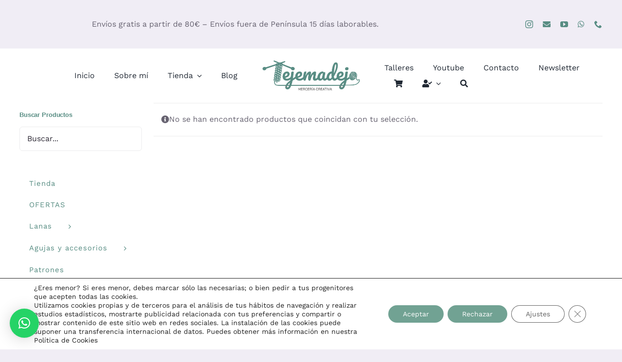

--- FILE ---
content_type: text/html; charset=UTF-8
request_url: https://tejemadeja.com/etiqueta-producto/zorro/
body_size: 38732
content:
<!DOCTYPE html>
<html class="avada-html-layout-wide avada-html-header-position-top avada-html-is-archive" dir="ltr" lang="es" prefix="og: https://ogp.me/ns#">
<head>
	<meta http-equiv="X-UA-Compatible" content="IE=edge" />
	<meta http-equiv="Content-Type" content="text/html; charset=utf-8"/>
	<meta name="viewport" content="width=device-width, initial-scale=1" />
	<title>zorro - Mercería creativa</title>

		<!-- All in One SEO 4.9.2 - aioseo.com -->
	<meta name="robots" content="max-image-preview:large" />
	<link rel="canonical" href="https://tejemadeja.com/etiqueta-producto/zorro/" />
	<meta name="generator" content="All in One SEO (AIOSEO) 4.9.2" />
		<script type="application/ld+json" class="aioseo-schema">
			{"@context":"https:\/\/schema.org","@graph":[{"@type":"BreadcrumbList","@id":"https:\/\/tejemadeja.com\/etiqueta-producto\/zorro\/#breadcrumblist","itemListElement":[{"@type":"ListItem","@id":"https:\/\/tejemadeja.com#listItem","position":1,"name":"Inicio","item":"https:\/\/tejemadeja.com","nextItem":{"@type":"ListItem","@id":"https:\/\/tejemadeja.com\/tienda\/#listItem","name":"Tienda"}},{"@type":"ListItem","@id":"https:\/\/tejemadeja.com\/tienda\/#listItem","position":2,"name":"Tienda","item":"https:\/\/tejemadeja.com\/tienda\/","nextItem":{"@type":"ListItem","@id":"https:\/\/tejemadeja.com\/etiqueta-producto\/zorro\/#listItem","name":"zorro"},"previousItem":{"@type":"ListItem","@id":"https:\/\/tejemadeja.com#listItem","name":"Inicio"}},{"@type":"ListItem","@id":"https:\/\/tejemadeja.com\/etiqueta-producto\/zorro\/#listItem","position":3,"name":"zorro","previousItem":{"@type":"ListItem","@id":"https:\/\/tejemadeja.com\/tienda\/#listItem","name":"Tienda"}}]},{"@type":"CollectionPage","@id":"https:\/\/tejemadeja.com\/etiqueta-producto\/zorro\/#collectionpage","url":"https:\/\/tejemadeja.com\/etiqueta-producto\/zorro\/","name":"zorro - Mercer\u00eda creativa","inLanguage":"es-ES","isPartOf":{"@id":"https:\/\/tejemadeja.com\/#website"},"breadcrumb":{"@id":"https:\/\/tejemadeja.com\/etiqueta-producto\/zorro\/#breadcrumblist"}},{"@type":"Person","@id":"https:\/\/tejemadeja.com\/#person","name":"Marta","image":{"@type":"ImageObject","@id":"https:\/\/tejemadeja.com\/etiqueta-producto\/zorro\/#personImage","url":"https:\/\/secure.gravatar.com\/avatar\/a8cf9a846cc8bedeb426b405fb43f035c010a63ee0cfed5eb1d761a7a9e13f71?s=96&d=mm&r=g","width":96,"height":96,"caption":"Marta"}},{"@type":"WebSite","@id":"https:\/\/tejemadeja.com\/#website","url":"https:\/\/tejemadeja.com\/","name":"Mercer\u00eda creativa","description":"Tejemadeja","inLanguage":"es-ES","publisher":{"@id":"https:\/\/tejemadeja.com\/#person"}}]}
		</script>
		<!-- All in One SEO -->

<link rel='dns-prefetch' href='//capi-automation.s3.us-east-2.amazonaws.com' />
<link rel="alternate" type="application/rss+xml" title="Mercería creativa &raquo; Feed" href="https://tejemadeja.com/feed/" />
<link rel="alternate" type="application/rss+xml" title="Mercería creativa &raquo; Feed de los comentarios" href="https://tejemadeja.com/comments/feed/" />
								<link rel="icon" href="https://tejemadeja.com/wp-content/uploads/symbol200.png" type="image/png" />
		
					<!-- Apple Touch Icon -->
						<link rel="apple-touch-icon" sizes="180x180" href="https://tejemadeja.com/wp-content/uploads/symbol200.png" type="image/png">
		
					<!-- Android Icon -->
						<link rel="icon" sizes="192x192" href="https://tejemadeja.com/wp-content/uploads/symbol200.png" type="image/png">
		
					<!-- MS Edge Icon -->
						<meta name="msapplication-TileImage" content="https://tejemadeja.com/wp-content/uploads/symbol200.png" type="image/png">
				<link rel="alternate" type="application/rss+xml" title="Mercería creativa &raquo; zorro Etiqueta Feed" href="https://tejemadeja.com/etiqueta-producto/zorro/feed/" />
		<!-- This site uses the Google Analytics by MonsterInsights plugin v9.11.0 - Using Analytics tracking - https://www.monsterinsights.com/ -->
							<script src="//www.googletagmanager.com/gtag/js?id=G-YZ686VYQ56"  data-cfasync="false" data-wpfc-render="false" type="text/javascript" async></script>
			<script data-cfasync="false" data-wpfc-render="false" type="text/javascript">
				var mi_version = '9.11.0';
				var mi_track_user = true;
				var mi_no_track_reason = '';
								var MonsterInsightsDefaultLocations = {"page_location":"https:\/\/tejemadeja.com\/etiqueta-producto\/zorro\/"};
								if ( typeof MonsterInsightsPrivacyGuardFilter === 'function' ) {
					var MonsterInsightsLocations = (typeof MonsterInsightsExcludeQuery === 'object') ? MonsterInsightsPrivacyGuardFilter( MonsterInsightsExcludeQuery ) : MonsterInsightsPrivacyGuardFilter( MonsterInsightsDefaultLocations );
				} else {
					var MonsterInsightsLocations = (typeof MonsterInsightsExcludeQuery === 'object') ? MonsterInsightsExcludeQuery : MonsterInsightsDefaultLocations;
				}

								var disableStrs = [
										'ga-disable-G-YZ686VYQ56',
									];

				/* Function to detect opted out users */
				function __gtagTrackerIsOptedOut() {
					for (var index = 0; index < disableStrs.length; index++) {
						if (document.cookie.indexOf(disableStrs[index] + '=true') > -1) {
							return true;
						}
					}

					return false;
				}

				/* Disable tracking if the opt-out cookie exists. */
				if (__gtagTrackerIsOptedOut()) {
					for (var index = 0; index < disableStrs.length; index++) {
						window[disableStrs[index]] = true;
					}
				}

				/* Opt-out function */
				function __gtagTrackerOptout() {
					for (var index = 0; index < disableStrs.length; index++) {
						document.cookie = disableStrs[index] + '=true; expires=Thu, 31 Dec 2099 23:59:59 UTC; path=/';
						window[disableStrs[index]] = true;
					}
				}

				if ('undefined' === typeof gaOptout) {
					function gaOptout() {
						__gtagTrackerOptout();
					}
				}
								window.dataLayer = window.dataLayer || [];

				window.MonsterInsightsDualTracker = {
					helpers: {},
					trackers: {},
				};
				if (mi_track_user) {
					function __gtagDataLayer() {
						dataLayer.push(arguments);
					}

					function __gtagTracker(type, name, parameters) {
						if (!parameters) {
							parameters = {};
						}

						if (parameters.send_to) {
							__gtagDataLayer.apply(null, arguments);
							return;
						}

						if (type === 'event') {
														parameters.send_to = monsterinsights_frontend.v4_id;
							var hookName = name;
							if (typeof parameters['event_category'] !== 'undefined') {
								hookName = parameters['event_category'] + ':' + name;
							}

							if (typeof MonsterInsightsDualTracker.trackers[hookName] !== 'undefined') {
								MonsterInsightsDualTracker.trackers[hookName](parameters);
							} else {
								__gtagDataLayer('event', name, parameters);
							}
							
						} else {
							__gtagDataLayer.apply(null, arguments);
						}
					}

					__gtagTracker('js', new Date());
					__gtagTracker('set', {
						'developer_id.dZGIzZG': true,
											});
					if ( MonsterInsightsLocations.page_location ) {
						__gtagTracker('set', MonsterInsightsLocations);
					}
										__gtagTracker('config', 'G-YZ686VYQ56', {"forceSSL":"true","link_attribution":"true"} );
										window.gtag = __gtagTracker;										(function () {
						/* https://developers.google.com/analytics/devguides/collection/analyticsjs/ */
						/* ga and __gaTracker compatibility shim. */
						var noopfn = function () {
							return null;
						};
						var newtracker = function () {
							return new Tracker();
						};
						var Tracker = function () {
							return null;
						};
						var p = Tracker.prototype;
						p.get = noopfn;
						p.set = noopfn;
						p.send = function () {
							var args = Array.prototype.slice.call(arguments);
							args.unshift('send');
							__gaTracker.apply(null, args);
						};
						var __gaTracker = function () {
							var len = arguments.length;
							if (len === 0) {
								return;
							}
							var f = arguments[len - 1];
							if (typeof f !== 'object' || f === null || typeof f.hitCallback !== 'function') {
								if ('send' === arguments[0]) {
									var hitConverted, hitObject = false, action;
									if ('event' === arguments[1]) {
										if ('undefined' !== typeof arguments[3]) {
											hitObject = {
												'eventAction': arguments[3],
												'eventCategory': arguments[2],
												'eventLabel': arguments[4],
												'value': arguments[5] ? arguments[5] : 1,
											}
										}
									}
									if ('pageview' === arguments[1]) {
										if ('undefined' !== typeof arguments[2]) {
											hitObject = {
												'eventAction': 'page_view',
												'page_path': arguments[2],
											}
										}
									}
									if (typeof arguments[2] === 'object') {
										hitObject = arguments[2];
									}
									if (typeof arguments[5] === 'object') {
										Object.assign(hitObject, arguments[5]);
									}
									if ('undefined' !== typeof arguments[1].hitType) {
										hitObject = arguments[1];
										if ('pageview' === hitObject.hitType) {
											hitObject.eventAction = 'page_view';
										}
									}
									if (hitObject) {
										action = 'timing' === arguments[1].hitType ? 'timing_complete' : hitObject.eventAction;
										hitConverted = mapArgs(hitObject);
										__gtagTracker('event', action, hitConverted);
									}
								}
								return;
							}

							function mapArgs(args) {
								var arg, hit = {};
								var gaMap = {
									'eventCategory': 'event_category',
									'eventAction': 'event_action',
									'eventLabel': 'event_label',
									'eventValue': 'event_value',
									'nonInteraction': 'non_interaction',
									'timingCategory': 'event_category',
									'timingVar': 'name',
									'timingValue': 'value',
									'timingLabel': 'event_label',
									'page': 'page_path',
									'location': 'page_location',
									'title': 'page_title',
									'referrer' : 'page_referrer',
								};
								for (arg in args) {
																		if (!(!args.hasOwnProperty(arg) || !gaMap.hasOwnProperty(arg))) {
										hit[gaMap[arg]] = args[arg];
									} else {
										hit[arg] = args[arg];
									}
								}
								return hit;
							}

							try {
								f.hitCallback();
							} catch (ex) {
							}
						};
						__gaTracker.create = newtracker;
						__gaTracker.getByName = newtracker;
						__gaTracker.getAll = function () {
							return [];
						};
						__gaTracker.remove = noopfn;
						__gaTracker.loaded = true;
						window['__gaTracker'] = __gaTracker;
					})();
									} else {
										console.log("");
					(function () {
						function __gtagTracker() {
							return null;
						}

						window['__gtagTracker'] = __gtagTracker;
						window['gtag'] = __gtagTracker;
					})();
									}
			</script>
							<!-- / Google Analytics by MonsterInsights -->
		<style id='wp-img-auto-sizes-contain-inline-css' type='text/css'>
img:is([sizes=auto i],[sizes^="auto," i]){contain-intrinsic-size:3000px 1500px}
/*# sourceURL=wp-img-auto-sizes-contain-inline-css */
</style>
<link rel='stylesheet' id='wdp_cart-summary-css' href='https://tejemadeja.com/wp-content/plugins/advanced-dynamic-pricing-for-woocommerce/BaseVersion/assets/css/cart-summary.css?ver=4.10.5' type='text/css' media='all' />
<style id='woocommerce-inline-inline-css' type='text/css'>
.woocommerce form .form-row .required { visibility: visible; }
/*# sourceURL=woocommerce-inline-inline-css */
</style>
<link rel='stylesheet' id='woo-variation-swatches-css' href='https://tejemadeja.com/wp-content/plugins/woo-variation-swatches/assets/css/frontend.min.css?ver=1763543601' type='text/css' media='all' />
<style id='woo-variation-swatches-inline-css' type='text/css'>
:root {
--wvs-tick:url("data:image/svg+xml;utf8,%3Csvg filter='drop-shadow(0px 0px 2px rgb(0 0 0 / .8))' xmlns='http://www.w3.org/2000/svg'  viewBox='0 0 30 30'%3E%3Cpath fill='none' stroke='%23ffffff' stroke-linecap='round' stroke-linejoin='round' stroke-width='4' d='M4 16L11 23 27 7'/%3E%3C/svg%3E");

--wvs-cross:url("data:image/svg+xml;utf8,%3Csvg filter='drop-shadow(0px 0px 5px rgb(255 255 255 / .6))' xmlns='http://www.w3.org/2000/svg' width='72px' height='72px' viewBox='0 0 24 24'%3E%3Cpath fill='none' stroke='%2371a293' stroke-linecap='round' stroke-width='0.6' d='M5 5L19 19M19 5L5 19'/%3E%3C/svg%3E");
--wvs-single-product-item-width:40px;
--wvs-single-product-item-height:40px;
--wvs-single-product-item-font-size:16px}
/*# sourceURL=woo-variation-swatches-inline-css */
</style>
<link rel='stylesheet' id='newsletter-css' href='https://tejemadeja.com/wp-content/plugins/newsletter/style.css?ver=9.1.0' type='text/css' media='all' />
<link rel='stylesheet' id='moove_gdpr_frontend-css' href='https://tejemadeja.com/wp-content/plugins/gdpr-cookie-compliance/dist/styles/gdpr-main-nf.css?ver=5.0.9' type='text/css' media='all' />
<style id='moove_gdpr_frontend-inline-css' type='text/css'>
				#moove_gdpr_cookie_modal .moove-gdpr-modal-content .moove-gdpr-tab-main h3.tab-title, 
				#moove_gdpr_cookie_modal .moove-gdpr-modal-content .moove-gdpr-tab-main span.tab-title,
				#moove_gdpr_cookie_modal .moove-gdpr-modal-content .moove-gdpr-modal-left-content #moove-gdpr-menu li a, 
				#moove_gdpr_cookie_modal .moove-gdpr-modal-content .moove-gdpr-modal-left-content #moove-gdpr-menu li button,
				#moove_gdpr_cookie_modal .moove-gdpr-modal-content .moove-gdpr-modal-left-content .moove-gdpr-branding-cnt a,
				#moove_gdpr_cookie_modal .moove-gdpr-modal-content .moove-gdpr-modal-footer-content .moove-gdpr-button-holder a.mgbutton, 
				#moove_gdpr_cookie_modal .moove-gdpr-modal-content .moove-gdpr-modal-footer-content .moove-gdpr-button-holder button.mgbutton,
				#moove_gdpr_cookie_modal .cookie-switch .cookie-slider:after, 
				#moove_gdpr_cookie_modal .cookie-switch .slider:after, 
				#moove_gdpr_cookie_modal .switch .cookie-slider:after, 
				#moove_gdpr_cookie_modal .switch .slider:after,
				#moove_gdpr_cookie_info_bar .moove-gdpr-info-bar-container .moove-gdpr-info-bar-content p, 
				#moove_gdpr_cookie_info_bar .moove-gdpr-info-bar-container .moove-gdpr-info-bar-content p a,
				#moove_gdpr_cookie_info_bar .moove-gdpr-info-bar-container .moove-gdpr-info-bar-content a.mgbutton, 
				#moove_gdpr_cookie_info_bar .moove-gdpr-info-bar-container .moove-gdpr-info-bar-content button.mgbutton,
				#moove_gdpr_cookie_modal .moove-gdpr-modal-content .moove-gdpr-tab-main .moove-gdpr-tab-main-content h1, 
				#moove_gdpr_cookie_modal .moove-gdpr-modal-content .moove-gdpr-tab-main .moove-gdpr-tab-main-content h2, 
				#moove_gdpr_cookie_modal .moove-gdpr-modal-content .moove-gdpr-tab-main .moove-gdpr-tab-main-content h3, 
				#moove_gdpr_cookie_modal .moove-gdpr-modal-content .moove-gdpr-tab-main .moove-gdpr-tab-main-content h4, 
				#moove_gdpr_cookie_modal .moove-gdpr-modal-content .moove-gdpr-tab-main .moove-gdpr-tab-main-content h5, 
				#moove_gdpr_cookie_modal .moove-gdpr-modal-content .moove-gdpr-tab-main .moove-gdpr-tab-main-content h6,
				#moove_gdpr_cookie_modal .moove-gdpr-modal-content.moove_gdpr_modal_theme_v2 .moove-gdpr-modal-title .tab-title,
				#moove_gdpr_cookie_modal .moove-gdpr-modal-content.moove_gdpr_modal_theme_v2 .moove-gdpr-tab-main h3.tab-title, 
				#moove_gdpr_cookie_modal .moove-gdpr-modal-content.moove_gdpr_modal_theme_v2 .moove-gdpr-tab-main span.tab-title,
				#moove_gdpr_cookie_modal .moove-gdpr-modal-content.moove_gdpr_modal_theme_v2 .moove-gdpr-branding-cnt a {
					font-weight: inherit				}
			#moove_gdpr_cookie_modal,#moove_gdpr_cookie_info_bar,.gdpr_cookie_settings_shortcode_content{font-family:inherit}#moove_gdpr_save_popup_settings_button{background-color:#373737;color:#fff}#moove_gdpr_save_popup_settings_button:hover{background-color:#000}#moove_gdpr_cookie_info_bar .moove-gdpr-info-bar-container .moove-gdpr-info-bar-content a.mgbutton,#moove_gdpr_cookie_info_bar .moove-gdpr-info-bar-container .moove-gdpr-info-bar-content button.mgbutton{background-color:#71a293}#moove_gdpr_cookie_modal .moove-gdpr-modal-content .moove-gdpr-modal-footer-content .moove-gdpr-button-holder a.mgbutton,#moove_gdpr_cookie_modal .moove-gdpr-modal-content .moove-gdpr-modal-footer-content .moove-gdpr-button-holder button.mgbutton,.gdpr_cookie_settings_shortcode_content .gdpr-shr-button.button-green{background-color:#71a293;border-color:#71a293}#moove_gdpr_cookie_modal .moove-gdpr-modal-content .moove-gdpr-modal-footer-content .moove-gdpr-button-holder a.mgbutton:hover,#moove_gdpr_cookie_modal .moove-gdpr-modal-content .moove-gdpr-modal-footer-content .moove-gdpr-button-holder button.mgbutton:hover,.gdpr_cookie_settings_shortcode_content .gdpr-shr-button.button-green:hover{background-color:#fff;color:#71a293}#moove_gdpr_cookie_modal .moove-gdpr-modal-content .moove-gdpr-modal-close i,#moove_gdpr_cookie_modal .moove-gdpr-modal-content .moove-gdpr-modal-close span.gdpr-icon{background-color:#71a293;border:1px solid #71a293}#moove_gdpr_cookie_info_bar span.moove-gdpr-infobar-allow-all.focus-g,#moove_gdpr_cookie_info_bar span.moove-gdpr-infobar-allow-all:focus,#moove_gdpr_cookie_info_bar button.moove-gdpr-infobar-allow-all.focus-g,#moove_gdpr_cookie_info_bar button.moove-gdpr-infobar-allow-all:focus,#moove_gdpr_cookie_info_bar span.moove-gdpr-infobar-reject-btn.focus-g,#moove_gdpr_cookie_info_bar span.moove-gdpr-infobar-reject-btn:focus,#moove_gdpr_cookie_info_bar button.moove-gdpr-infobar-reject-btn.focus-g,#moove_gdpr_cookie_info_bar button.moove-gdpr-infobar-reject-btn:focus,#moove_gdpr_cookie_info_bar span.change-settings-button.focus-g,#moove_gdpr_cookie_info_bar span.change-settings-button:focus,#moove_gdpr_cookie_info_bar button.change-settings-button.focus-g,#moove_gdpr_cookie_info_bar button.change-settings-button:focus{-webkit-box-shadow:0 0 1px 3px #71a293;-moz-box-shadow:0 0 1px 3px #71a293;box-shadow:0 0 1px 3px #71a293}#moove_gdpr_cookie_modal .moove-gdpr-modal-content .moove-gdpr-modal-close i:hover,#moove_gdpr_cookie_modal .moove-gdpr-modal-content .moove-gdpr-modal-close span.gdpr-icon:hover,#moove_gdpr_cookie_info_bar span[data-href]>u.change-settings-button{color:#71a293}#moove_gdpr_cookie_modal .moove-gdpr-modal-content .moove-gdpr-modal-left-content #moove-gdpr-menu li.menu-item-selected a span.gdpr-icon,#moove_gdpr_cookie_modal .moove-gdpr-modal-content .moove-gdpr-modal-left-content #moove-gdpr-menu li.menu-item-selected button span.gdpr-icon{color:inherit}#moove_gdpr_cookie_modal .moove-gdpr-modal-content .moove-gdpr-modal-left-content #moove-gdpr-menu li a span.gdpr-icon,#moove_gdpr_cookie_modal .moove-gdpr-modal-content .moove-gdpr-modal-left-content #moove-gdpr-menu li button span.gdpr-icon{color:inherit}#moove_gdpr_cookie_modal .gdpr-acc-link{line-height:0;font-size:0;color:transparent;position:absolute}#moove_gdpr_cookie_modal .moove-gdpr-modal-content .moove-gdpr-modal-close:hover i,#moove_gdpr_cookie_modal .moove-gdpr-modal-content .moove-gdpr-modal-left-content #moove-gdpr-menu li a,#moove_gdpr_cookie_modal .moove-gdpr-modal-content .moove-gdpr-modal-left-content #moove-gdpr-menu li button,#moove_gdpr_cookie_modal .moove-gdpr-modal-content .moove-gdpr-modal-left-content #moove-gdpr-menu li button i,#moove_gdpr_cookie_modal .moove-gdpr-modal-content .moove-gdpr-modal-left-content #moove-gdpr-menu li a i,#moove_gdpr_cookie_modal .moove-gdpr-modal-content .moove-gdpr-tab-main .moove-gdpr-tab-main-content a:hover,#moove_gdpr_cookie_info_bar.moove-gdpr-dark-scheme .moove-gdpr-info-bar-container .moove-gdpr-info-bar-content a.mgbutton:hover,#moove_gdpr_cookie_info_bar.moove-gdpr-dark-scheme .moove-gdpr-info-bar-container .moove-gdpr-info-bar-content button.mgbutton:hover,#moove_gdpr_cookie_info_bar.moove-gdpr-dark-scheme .moove-gdpr-info-bar-container .moove-gdpr-info-bar-content a:hover,#moove_gdpr_cookie_info_bar.moove-gdpr-dark-scheme .moove-gdpr-info-bar-container .moove-gdpr-info-bar-content button:hover,#moove_gdpr_cookie_info_bar.moove-gdpr-dark-scheme .moove-gdpr-info-bar-container .moove-gdpr-info-bar-content span.change-settings-button:hover,#moove_gdpr_cookie_info_bar.moove-gdpr-dark-scheme .moove-gdpr-info-bar-container .moove-gdpr-info-bar-content button.change-settings-button:hover,#moove_gdpr_cookie_info_bar.moove-gdpr-dark-scheme .moove-gdpr-info-bar-container .moove-gdpr-info-bar-content u.change-settings-button:hover,#moove_gdpr_cookie_info_bar span[data-href]>u.change-settings-button,#moove_gdpr_cookie_info_bar.moove-gdpr-dark-scheme .moove-gdpr-info-bar-container .moove-gdpr-info-bar-content a.mgbutton.focus-g,#moove_gdpr_cookie_info_bar.moove-gdpr-dark-scheme .moove-gdpr-info-bar-container .moove-gdpr-info-bar-content button.mgbutton.focus-g,#moove_gdpr_cookie_info_bar.moove-gdpr-dark-scheme .moove-gdpr-info-bar-container .moove-gdpr-info-bar-content a.focus-g,#moove_gdpr_cookie_info_bar.moove-gdpr-dark-scheme .moove-gdpr-info-bar-container .moove-gdpr-info-bar-content button.focus-g,#moove_gdpr_cookie_info_bar.moove-gdpr-dark-scheme .moove-gdpr-info-bar-container .moove-gdpr-info-bar-content a.mgbutton:focus,#moove_gdpr_cookie_info_bar.moove-gdpr-dark-scheme .moove-gdpr-info-bar-container .moove-gdpr-info-bar-content button.mgbutton:focus,#moove_gdpr_cookie_info_bar.moove-gdpr-dark-scheme .moove-gdpr-info-bar-container .moove-gdpr-info-bar-content a:focus,#moove_gdpr_cookie_info_bar.moove-gdpr-dark-scheme .moove-gdpr-info-bar-container .moove-gdpr-info-bar-content button:focus,#moove_gdpr_cookie_info_bar.moove-gdpr-dark-scheme .moove-gdpr-info-bar-container .moove-gdpr-info-bar-content span.change-settings-button.focus-g,span.change-settings-button:focus,button.change-settings-button.focus-g,button.change-settings-button:focus,#moove_gdpr_cookie_info_bar.moove-gdpr-dark-scheme .moove-gdpr-info-bar-container .moove-gdpr-info-bar-content u.change-settings-button.focus-g,#moove_gdpr_cookie_info_bar.moove-gdpr-dark-scheme .moove-gdpr-info-bar-container .moove-gdpr-info-bar-content u.change-settings-button:focus{color:#71a293}#moove_gdpr_cookie_modal .moove-gdpr-branding.focus-g span,#moove_gdpr_cookie_modal .moove-gdpr-modal-content .moove-gdpr-tab-main a.focus-g,#moove_gdpr_cookie_modal .moove-gdpr-modal-content .moove-gdpr-tab-main .gdpr-cd-details-toggle.focus-g{color:#71a293}#moove_gdpr_cookie_modal.gdpr_lightbox-hide{display:none}
/*# sourceURL=moove_gdpr_frontend-inline-css */
</style>
<link rel='stylesheet' id='fusion-dynamic-css-css' href='https://tejemadeja.com/wp-content/uploads/fusion-styles/1fc580d6b990c57bc10c77f8cba6f911.min.css?ver=3.14.2' type='text/css' media='all' />
<link rel='stylesheet' id='wdp_pricing-table-css' href='https://tejemadeja.com/wp-content/plugins/advanced-dynamic-pricing-for-woocommerce/BaseVersion/assets/css/pricing-table.css?ver=4.10.5' type='text/css' media='all' />
<link rel='stylesheet' id='wdp_deals-table-css' href='https://tejemadeja.com/wp-content/plugins/advanced-dynamic-pricing-for-woocommerce/BaseVersion/assets/css/deals-table.css?ver=4.10.5' type='text/css' media='all' />
<script type="text/javascript" src="https://tejemadeja.com/wp-content/plugins/google-analytics-for-wordpress/assets/js/frontend-gtag.min.js?ver=9.11.0" id="monsterinsights-frontend-script-js" async="async" data-wp-strategy="async"></script>
<script data-cfasync="false" data-wpfc-render="false" type="text/javascript" id='monsterinsights-frontend-script-js-extra'>/* <![CDATA[ */
var monsterinsights_frontend = {"js_events_tracking":"true","download_extensions":"doc,pdf,ppt,zip,xls,docx,pptx,xlsx","inbound_paths":"[{\"path\":\"\\\/go\\\/\",\"label\":\"affiliate\"},{\"path\":\"\\\/recommend\\\/\",\"label\":\"affiliate\"}]","home_url":"https:\/\/tejemadeja.com","hash_tracking":"false","v4_id":"G-YZ686VYQ56"};/* ]]> */
</script>
<script type="text/javascript" src="https://tejemadeja.com/wp-includes/js/jquery/jquery.min.js?ver=3.7.1" id="jquery-core-js"></script>
<script type="text/javascript" src="https://tejemadeja.com/wp-content/plugins/woocommerce/assets/js/jquery-blockui/jquery.blockUI.min.js?ver=2.7.0-wc.10.4.3" id="wc-jquery-blockui-js" data-wp-strategy="defer"></script>
<script type="text/javascript" id="wc-add-to-cart-js-extra">
/* <![CDATA[ */
var wc_add_to_cart_params = {"ajax_url":"/wp-admin/admin-ajax.php","wc_ajax_url":"/?wc-ajax=%%endpoint%%","i18n_view_cart":"Ver carrito","cart_url":"https://tejemadeja.com/carrito/","is_cart":"","cart_redirect_after_add":"no"};
//# sourceURL=wc-add-to-cart-js-extra
/* ]]> */
</script>
<script type="text/javascript" src="https://tejemadeja.com/wp-content/plugins/woocommerce/assets/js/frontend/add-to-cart.min.js?ver=10.4.3" id="wc-add-to-cart-js" defer="defer" data-wp-strategy="defer"></script>
<script type="text/javascript" src="https://tejemadeja.com/wp-content/plugins/woocommerce/assets/js/js-cookie/js.cookie.min.js?ver=2.1.4-wc.10.4.3" id="wc-js-cookie-js" defer="defer" data-wp-strategy="defer"></script>
<script type="text/javascript" id="woocommerce-js-extra">
/* <![CDATA[ */
var woocommerce_params = {"ajax_url":"/wp-admin/admin-ajax.php","wc_ajax_url":"/?wc-ajax=%%endpoint%%","i18n_password_show":"Mostrar contrase\u00f1a","i18n_password_hide":"Ocultar contrase\u00f1a"};
//# sourceURL=woocommerce-js-extra
/* ]]> */
</script>
<script type="text/javascript" src="https://tejemadeja.com/wp-content/plugins/woocommerce/assets/js/frontend/woocommerce.min.js?ver=10.4.3" id="woocommerce-js" defer="defer" data-wp-strategy="defer"></script>
<link rel="https://api.w.org/" href="https://tejemadeja.com/wp-json/" /><link rel="alternate" title="JSON" type="application/json" href="https://tejemadeja.com/wp-json/wp/v2/product_tag/2594" /><link rel="EditURI" type="application/rsd+xml" title="RSD" href="https://tejemadeja.com/xmlrpc.php?rsd" />
<meta name="generator" content="WordPress 6.9" />
<meta name="generator" content="WooCommerce 10.4.3" />
<meta name="cdp-version" content="1.5.0" />
<!-- This website runs the Product Feed PRO for WooCommerce by AdTribes.io plugin - version woocommercesea_option_installed_version -->
<style type="text/css" id="css-fb-visibility">@media screen and (max-width: 640px){.fusion-no-small-visibility{display:none !important;}body .sm-text-align-center{text-align:center !important;}body .sm-text-align-left{text-align:left !important;}body .sm-text-align-right{text-align:right !important;}body .sm-text-align-justify{text-align:justify !important;}body .sm-flex-align-center{justify-content:center !important;}body .sm-flex-align-flex-start{justify-content:flex-start !important;}body .sm-flex-align-flex-end{justify-content:flex-end !important;}body .sm-mx-auto{margin-left:auto !important;margin-right:auto !important;}body .sm-ml-auto{margin-left:auto !important;}body .sm-mr-auto{margin-right:auto !important;}body .fusion-absolute-position-small{position:absolute;width:100%;}.awb-sticky.awb-sticky-small{ position: sticky; top: var(--awb-sticky-offset,0); }}@media screen and (min-width: 641px) and (max-width: 900px){.fusion-no-medium-visibility{display:none !important;}body .md-text-align-center{text-align:center !important;}body .md-text-align-left{text-align:left !important;}body .md-text-align-right{text-align:right !important;}body .md-text-align-justify{text-align:justify !important;}body .md-flex-align-center{justify-content:center !important;}body .md-flex-align-flex-start{justify-content:flex-start !important;}body .md-flex-align-flex-end{justify-content:flex-end !important;}body .md-mx-auto{margin-left:auto !important;margin-right:auto !important;}body .md-ml-auto{margin-left:auto !important;}body .md-mr-auto{margin-right:auto !important;}body .fusion-absolute-position-medium{position:absolute;width:100%;}.awb-sticky.awb-sticky-medium{ position: sticky; top: var(--awb-sticky-offset,0); }}@media screen and (min-width: 901px){.fusion-no-large-visibility{display:none !important;}body .lg-text-align-center{text-align:center !important;}body .lg-text-align-left{text-align:left !important;}body .lg-text-align-right{text-align:right !important;}body .lg-text-align-justify{text-align:justify !important;}body .lg-flex-align-center{justify-content:center !important;}body .lg-flex-align-flex-start{justify-content:flex-start !important;}body .lg-flex-align-flex-end{justify-content:flex-end !important;}body .lg-mx-auto{margin-left:auto !important;margin-right:auto !important;}body .lg-ml-auto{margin-left:auto !important;}body .lg-mr-auto{margin-right:auto !important;}body .fusion-absolute-position-large{position:absolute;width:100%;}.awb-sticky.awb-sticky-large{ position: sticky; top: var(--awb-sticky-offset,0); }}</style>	<noscript><style>.woocommerce-product-gallery{ opacity: 1 !important; }</style></noscript>
				<script  type="text/javascript">
				!function(f,b,e,v,n,t,s){if(f.fbq)return;n=f.fbq=function(){n.callMethod?
					n.callMethod.apply(n,arguments):n.queue.push(arguments)};if(!f._fbq)f._fbq=n;
					n.push=n;n.loaded=!0;n.version='2.0';n.queue=[];t=b.createElement(e);t.async=!0;
					t.src=v;s=b.getElementsByTagName(e)[0];s.parentNode.insertBefore(t,s)}(window,
					document,'script','https://connect.facebook.net/en_US/fbevents.js');
			</script>
			<!-- WooCommerce Facebook Integration Begin -->
			<script  type="text/javascript">

				fbq('init', '1297979241128819', {}, {
    "agent": "woocommerce_0-10.4.3-3.5.15"
});

				document.addEventListener( 'DOMContentLoaded', function() {
					// Insert placeholder for events injected when a product is added to the cart through AJAX.
					document.body.insertAdjacentHTML( 'beforeend', '<div class=\"wc-facebook-pixel-event-placeholder\"></div>' );
				}, false );

			</script>
			<!-- WooCommerce Facebook Integration End -->
					<script type="text/javascript">
			var doc = document.documentElement;
			doc.setAttribute( 'data-useragent', navigator.userAgent );
		</script>
		
	<!-- Google tag (gtag.js) -->
<script async src="https://www.googletagmanager.com/gtag/js?id=G-YZ686VYQ56"></script>
<script>
  window.dataLayer = window.dataLayer || [];
  function gtag(){dataLayer.push(arguments);}
  gtag('js', new Date());

  gtag('config', 'G-YZ686VYQ56');
</script>
<meta name="facebook-domain-verification" content="df53clmxg41yftx5r5nihbjq0h2eo4" /><style id='global-styles-inline-css' type='text/css'>
:root{--wp--preset--aspect-ratio--square: 1;--wp--preset--aspect-ratio--4-3: 4/3;--wp--preset--aspect-ratio--3-4: 3/4;--wp--preset--aspect-ratio--3-2: 3/2;--wp--preset--aspect-ratio--2-3: 2/3;--wp--preset--aspect-ratio--16-9: 16/9;--wp--preset--aspect-ratio--9-16: 9/16;--wp--preset--color--black: #000000;--wp--preset--color--cyan-bluish-gray: #abb8c3;--wp--preset--color--white: #ffffff;--wp--preset--color--pale-pink: #f78da7;--wp--preset--color--vivid-red: #cf2e2e;--wp--preset--color--luminous-vivid-orange: #ff6900;--wp--preset--color--luminous-vivid-amber: #fcb900;--wp--preset--color--light-green-cyan: #7bdcb5;--wp--preset--color--vivid-green-cyan: #00d084;--wp--preset--color--pale-cyan-blue: #8ed1fc;--wp--preset--color--vivid-cyan-blue: #0693e3;--wp--preset--color--vivid-purple: #9b51e0;--wp--preset--color--awb-color-1: #ffffff;--wp--preset--color--awb-color-2: #f9f1f2;--wp--preset--color--awb-color-3: #f0edf5;--wp--preset--color--awb-color-4: #ececed;--wp--preset--color--awb-color-5: #588d83;--wp--preset--color--awb-color-6: #b2afba;--wp--preset--color--awb-color-7: #676371;--wp--preset--color--awb-color-8: #2f2b37;--wp--preset--gradient--vivid-cyan-blue-to-vivid-purple: linear-gradient(135deg,rgb(6,147,227) 0%,rgb(155,81,224) 100%);--wp--preset--gradient--light-green-cyan-to-vivid-green-cyan: linear-gradient(135deg,rgb(122,220,180) 0%,rgb(0,208,130) 100%);--wp--preset--gradient--luminous-vivid-amber-to-luminous-vivid-orange: linear-gradient(135deg,rgb(252,185,0) 0%,rgb(255,105,0) 100%);--wp--preset--gradient--luminous-vivid-orange-to-vivid-red: linear-gradient(135deg,rgb(255,105,0) 0%,rgb(207,46,46) 100%);--wp--preset--gradient--very-light-gray-to-cyan-bluish-gray: linear-gradient(135deg,rgb(238,238,238) 0%,rgb(169,184,195) 100%);--wp--preset--gradient--cool-to-warm-spectrum: linear-gradient(135deg,rgb(74,234,220) 0%,rgb(151,120,209) 20%,rgb(207,42,186) 40%,rgb(238,44,130) 60%,rgb(251,105,98) 80%,rgb(254,248,76) 100%);--wp--preset--gradient--blush-light-purple: linear-gradient(135deg,rgb(255,206,236) 0%,rgb(152,150,240) 100%);--wp--preset--gradient--blush-bordeaux: linear-gradient(135deg,rgb(254,205,165) 0%,rgb(254,45,45) 50%,rgb(107,0,62) 100%);--wp--preset--gradient--luminous-dusk: linear-gradient(135deg,rgb(255,203,112) 0%,rgb(199,81,192) 50%,rgb(65,88,208) 100%);--wp--preset--gradient--pale-ocean: linear-gradient(135deg,rgb(255,245,203) 0%,rgb(182,227,212) 50%,rgb(51,167,181) 100%);--wp--preset--gradient--electric-grass: linear-gradient(135deg,rgb(202,248,128) 0%,rgb(113,206,126) 100%);--wp--preset--gradient--midnight: linear-gradient(135deg,rgb(2,3,129) 0%,rgb(40,116,252) 100%);--wp--preset--font-size--small: 12px;--wp--preset--font-size--medium: 20px;--wp--preset--font-size--large: 24px;--wp--preset--font-size--x-large: 42px;--wp--preset--font-size--normal: 16px;--wp--preset--font-size--xlarge: 32px;--wp--preset--font-size--huge: 48px;--wp--preset--spacing--20: 0.44rem;--wp--preset--spacing--30: 0.67rem;--wp--preset--spacing--40: 1rem;--wp--preset--spacing--50: 1.5rem;--wp--preset--spacing--60: 2.25rem;--wp--preset--spacing--70: 3.38rem;--wp--preset--spacing--80: 5.06rem;--wp--preset--shadow--natural: 6px 6px 9px rgba(0, 0, 0, 0.2);--wp--preset--shadow--deep: 12px 12px 50px rgba(0, 0, 0, 0.4);--wp--preset--shadow--sharp: 6px 6px 0px rgba(0, 0, 0, 0.2);--wp--preset--shadow--outlined: 6px 6px 0px -3px rgb(255, 255, 255), 6px 6px rgb(0, 0, 0);--wp--preset--shadow--crisp: 6px 6px 0px rgb(0, 0, 0);}:where(.is-layout-flex){gap: 0.5em;}:where(.is-layout-grid){gap: 0.5em;}body .is-layout-flex{display: flex;}.is-layout-flex{flex-wrap: wrap;align-items: center;}.is-layout-flex > :is(*, div){margin: 0;}body .is-layout-grid{display: grid;}.is-layout-grid > :is(*, div){margin: 0;}:where(.wp-block-columns.is-layout-flex){gap: 2em;}:where(.wp-block-columns.is-layout-grid){gap: 2em;}:where(.wp-block-post-template.is-layout-flex){gap: 1.25em;}:where(.wp-block-post-template.is-layout-grid){gap: 1.25em;}.has-black-color{color: var(--wp--preset--color--black) !important;}.has-cyan-bluish-gray-color{color: var(--wp--preset--color--cyan-bluish-gray) !important;}.has-white-color{color: var(--wp--preset--color--white) !important;}.has-pale-pink-color{color: var(--wp--preset--color--pale-pink) !important;}.has-vivid-red-color{color: var(--wp--preset--color--vivid-red) !important;}.has-luminous-vivid-orange-color{color: var(--wp--preset--color--luminous-vivid-orange) !important;}.has-luminous-vivid-amber-color{color: var(--wp--preset--color--luminous-vivid-amber) !important;}.has-light-green-cyan-color{color: var(--wp--preset--color--light-green-cyan) !important;}.has-vivid-green-cyan-color{color: var(--wp--preset--color--vivid-green-cyan) !important;}.has-pale-cyan-blue-color{color: var(--wp--preset--color--pale-cyan-blue) !important;}.has-vivid-cyan-blue-color{color: var(--wp--preset--color--vivid-cyan-blue) !important;}.has-vivid-purple-color{color: var(--wp--preset--color--vivid-purple) !important;}.has-black-background-color{background-color: var(--wp--preset--color--black) !important;}.has-cyan-bluish-gray-background-color{background-color: var(--wp--preset--color--cyan-bluish-gray) !important;}.has-white-background-color{background-color: var(--wp--preset--color--white) !important;}.has-pale-pink-background-color{background-color: var(--wp--preset--color--pale-pink) !important;}.has-vivid-red-background-color{background-color: var(--wp--preset--color--vivid-red) !important;}.has-luminous-vivid-orange-background-color{background-color: var(--wp--preset--color--luminous-vivid-orange) !important;}.has-luminous-vivid-amber-background-color{background-color: var(--wp--preset--color--luminous-vivid-amber) !important;}.has-light-green-cyan-background-color{background-color: var(--wp--preset--color--light-green-cyan) !important;}.has-vivid-green-cyan-background-color{background-color: var(--wp--preset--color--vivid-green-cyan) !important;}.has-pale-cyan-blue-background-color{background-color: var(--wp--preset--color--pale-cyan-blue) !important;}.has-vivid-cyan-blue-background-color{background-color: var(--wp--preset--color--vivid-cyan-blue) !important;}.has-vivid-purple-background-color{background-color: var(--wp--preset--color--vivid-purple) !important;}.has-black-border-color{border-color: var(--wp--preset--color--black) !important;}.has-cyan-bluish-gray-border-color{border-color: var(--wp--preset--color--cyan-bluish-gray) !important;}.has-white-border-color{border-color: var(--wp--preset--color--white) !important;}.has-pale-pink-border-color{border-color: var(--wp--preset--color--pale-pink) !important;}.has-vivid-red-border-color{border-color: var(--wp--preset--color--vivid-red) !important;}.has-luminous-vivid-orange-border-color{border-color: var(--wp--preset--color--luminous-vivid-orange) !important;}.has-luminous-vivid-amber-border-color{border-color: var(--wp--preset--color--luminous-vivid-amber) !important;}.has-light-green-cyan-border-color{border-color: var(--wp--preset--color--light-green-cyan) !important;}.has-vivid-green-cyan-border-color{border-color: var(--wp--preset--color--vivid-green-cyan) !important;}.has-pale-cyan-blue-border-color{border-color: var(--wp--preset--color--pale-cyan-blue) !important;}.has-vivid-cyan-blue-border-color{border-color: var(--wp--preset--color--vivid-cyan-blue) !important;}.has-vivid-purple-border-color{border-color: var(--wp--preset--color--vivid-purple) !important;}.has-vivid-cyan-blue-to-vivid-purple-gradient-background{background: var(--wp--preset--gradient--vivid-cyan-blue-to-vivid-purple) !important;}.has-light-green-cyan-to-vivid-green-cyan-gradient-background{background: var(--wp--preset--gradient--light-green-cyan-to-vivid-green-cyan) !important;}.has-luminous-vivid-amber-to-luminous-vivid-orange-gradient-background{background: var(--wp--preset--gradient--luminous-vivid-amber-to-luminous-vivid-orange) !important;}.has-luminous-vivid-orange-to-vivid-red-gradient-background{background: var(--wp--preset--gradient--luminous-vivid-orange-to-vivid-red) !important;}.has-very-light-gray-to-cyan-bluish-gray-gradient-background{background: var(--wp--preset--gradient--very-light-gray-to-cyan-bluish-gray) !important;}.has-cool-to-warm-spectrum-gradient-background{background: var(--wp--preset--gradient--cool-to-warm-spectrum) !important;}.has-blush-light-purple-gradient-background{background: var(--wp--preset--gradient--blush-light-purple) !important;}.has-blush-bordeaux-gradient-background{background: var(--wp--preset--gradient--blush-bordeaux) !important;}.has-luminous-dusk-gradient-background{background: var(--wp--preset--gradient--luminous-dusk) !important;}.has-pale-ocean-gradient-background{background: var(--wp--preset--gradient--pale-ocean) !important;}.has-electric-grass-gradient-background{background: var(--wp--preset--gradient--electric-grass) !important;}.has-midnight-gradient-background{background: var(--wp--preset--gradient--midnight) !important;}.has-small-font-size{font-size: var(--wp--preset--font-size--small) !important;}.has-medium-font-size{font-size: var(--wp--preset--font-size--medium) !important;}.has-large-font-size{font-size: var(--wp--preset--font-size--large) !important;}.has-x-large-font-size{font-size: var(--wp--preset--font-size--x-large) !important;}
/*# sourceURL=global-styles-inline-css */
</style>
<link rel='stylesheet' id='qlwapp-frontend-css' href='https://tejemadeja.com/wp-content/plugins/wp-whatsapp-chat/build/frontend/css/style.css?ver=8.1.4' type='text/css' media='all' />
</head>

<body class="archive tax-product_tag term-zorro term-2594 wp-theme-Avada theme-Avada woocommerce woocommerce-page woocommerce-no-js woo-variation-swatches wvs-behavior-blur wvs-theme-avada wvs-show-label wvs-tooltip has-sidebar fusion-image-hovers fusion-pagination-sizing fusion-button_type-flat fusion-button_span-no fusion-button_gradient-linear avada-image-rollover-circle-yes avada-image-rollover-yes avada-image-rollover-direction-fade fusion-body ltr fusion-sticky-header no-tablet-sticky-header no-mobile-sticky-header no-mobile-slidingbar no-mobile-totop fusion-disable-outline fusion-sub-menu-slide mobile-logo-pos-center layout-wide-mode avada-has-boxed-modal-shadow- layout-scroll-offset-full avada-has-zero-margin-offset-top fusion-top-header menu-text-align-center fusion-woo-product-design-classic fusion-woo-shop-page-columns-3 fusion-woo-related-columns-3 fusion-woo-archive-page-columns-3 fusion-woocommerce-equal-heights avada-has-woo-gallery-disabled woo-outofstock-badge-top_bar mobile-menu-design-modern fusion-show-pagination-text fusion-header-layout-v7 avada-responsive avada-footer-fx-none avada-menu-highlight-style-textcolor fusion-search-form-clean fusion-main-menu-search-dropdown fusion-avatar-circle avada-dropdown-styles avada-blog-layout-grid avada-blog-archive-layout-medium avada-header-shadow-no avada-menu-icon-position-left avada-has-main-nav-search-icon avada-has-100-footer avada-has-titlebar-hide avada-has-transparent-timeline_color avada-has-pagination-width_height avada-flyout-menu-direction-fade avada-ec-views-v1" data-awb-post-id="">
		<a class="skip-link screen-reader-text" href="#content">Saltar al contenido</a>

	<div id="boxed-wrapper">
		
		<div id="wrapper" class="fusion-wrapper">
			<div id="home" style="position:relative;top:-1px;"></div>
												<div class="fusion-tb-header"><div class="fusion-fullwidth fullwidth-box fusion-builder-row-1 fusion-flex-container has-pattern-background has-mask-background hundred-percent-fullwidth non-hundred-percent-height-scrolling fusion-no-small-visibility fusion-no-medium-visibility" style="--awb-border-radius-top-left:0px;--awb-border-radius-top-right:0px;--awb-border-radius-bottom-right:0px;--awb-border-radius-bottom-left:0px;--awb-padding-right:5%;--awb-padding-left:5%;--awb-padding-right-small:20px;--awb-padding-left-small:20px;--awb-background-color:var(--awb-color3);--awb-flex-wrap:wrap;" ><div class="fusion-builder-row fusion-row fusion-flex-align-items-center fusion-flex-content-wrap" style="width:104% !important;max-width:104% !important;margin-left: calc(-4% / 2 );margin-right: calc(-4% / 2 );"><div class="fusion-layout-column fusion_builder_column fusion-builder-column-0 fusion_builder_column_1_1 1_1 fusion-flex-column" style="--awb-bg-size:cover;--awb-width-large:100%;--awb-margin-top-large:0px;--awb-spacing-right-large:0%;--awb-margin-bottom-large:0px;--awb-spacing-left-large:0%;--awb-width-medium:100%;--awb-order-medium:0;--awb-spacing-right-medium:1.92%;--awb-spacing-left-medium:1.92%;--awb-width-small:100%;--awb-order-small:0;--awb-spacing-right-small:1.92%;--awb-spacing-left-small:1.92%;"><div class="fusion-column-wrapper fusion-column-has-shadow fusion-flex-justify-content-flex-start fusion-content-layout-column"><div class="fusion-builder-row fusion-builder-row-inner fusion-row fusion-flex-align-items-center fusion-flex-content-wrap" style="width:104% !important;max-width:104% !important;margin-left: calc(-4% / 2 );margin-right: calc(-4% / 2 );"><div class="fusion-layout-column fusion_builder_column_inner fusion-builder-nested-column-0 fusion_builder_column_inner_3_4 3_4 fusion-flex-column" style="--awb-bg-size:cover;--awb-width-large:75%;--awb-margin-top-large:20px;--awb-spacing-right-large:2.56%;--awb-margin-bottom-large:20px;--awb-spacing-left-large:2.56%;--awb-width-medium:100%;--awb-order-medium:0;--awb-spacing-right-medium:1.92%;--awb-spacing-left-medium:1.92%;--awb-width-small:100%;--awb-order-small:0;--awb-spacing-right-small:1.92%;--awb-spacing-left-small:1.92%;"><div class="fusion-column-wrapper fusion-column-has-shadow fusion-flex-justify-content-flex-start fusion-content-layout-column"><div class="fusion-text fusion-text-1"><p style="text-align: center;">Envíos gratis a partir de 80€ &#8211; Envíos fuera de Península 15 días laborables.</p>
</div></div></div><div class="fusion-layout-column fusion_builder_column_inner fusion-builder-nested-column-1 fusion_builder_column_inner_1_4 1_4 fusion-flex-column" style="--awb-bg-size:cover;--awb-width-large:25%;--awb-margin-top-large:20px;--awb-spacing-right-large:7.68%;--awb-margin-bottom-large:20px;--awb-spacing-left-large:7.68%;--awb-width-medium:100%;--awb-order-medium:0;--awb-spacing-right-medium:1.92%;--awb-spacing-left-medium:1.92%;--awb-width-small:100%;--awb-order-small:0;--awb-spacing-right-small:1.92%;--awb-spacing-left-small:1.92%;"><div class="fusion-column-wrapper fusion-column-has-shadow fusion-flex-justify-content-flex-start fusion-content-layout-column"><div class="fusion-social-links fusion-social-links-1" style="--awb-margin-top:0px;--awb-margin-right:0px;--awb-margin-bottom:0px;--awb-margin-left:0px;--awb-alignment:right;--awb-box-border-top:0px;--awb-box-border-right:0px;--awb-box-border-bottom:0px;--awb-box-border-left:0px;--awb-icon-colors-hover:rgba(85,50,139,0.8);--awb-box-colors-hover:rgba(178,175,186,0.8);--awb-box-border-color:var(--awb-color3);--awb-box-border-color-hover:var(--awb-color4);"><div class="fusion-social-networks color-type-custom"><div class="fusion-social-networks-wrapper"><a class="fusion-social-network-icon fusion-tooltip fusion-instagram awb-icon-instagram" style="color:var(--awb-color5);font-size:16px;" data-placement="top" data-title="Instagram" data-toggle="tooltip" title="Instagram" aria-label="instagram" target="_blank" rel="noopener noreferrer" href="https://www.instagram.com/tejemadeja_sevilla/"></a><a class="fusion-social-network-icon fusion-tooltip fusion-mail fa-envelope fas" style="color:var(--awb-color5);font-size:16px;" data-placement="top" data-title="Correo electrónico" data-toggle="tooltip" title="Correo electrónico" aria-label="mail" target="_blank" rel="noopener noreferrer" href="mailto:inf&#111;&#064;&#116;&#101;&#106;e&#109;&#097;d&#101;&#106;&#097;&#046;&#099;o&#109;"></a><a class="fusion-social-network-icon fusion-tooltip fusion-youtube awb-icon-youtube" style="color:var(--awb-color5);font-size:16px;" data-placement="top" data-title="YouTube" data-toggle="tooltip" title="YouTube" aria-label="youtube" target="_blank" rel="noopener noreferrer" href="https://www.youtube.com/@MartaTejemadeja/"></a><a class="fusion-social-network-icon fusion-tooltip fusion-whatsapp awb-icon-whatsapp" style="color:var(--awb-color5);font-size:16px;" data-placement="top" data-title="WhatsApp" data-toggle="tooltip" title="WhatsApp" aria-label="whatsapp" target="_blank" rel="noopener noreferrer" href="https://web.whatsapp.com/"></a><a class="fusion-social-network-icon fusion-tooltip fusion-phone awb-icon-phone" style="color:var(--awb-color5);font-size:16px;" data-placement="top" data-title="Phone" data-toggle="tooltip" title="Phone" aria-label="phone" target="_self" rel="noopener noreferrer" href="tel:+34 614 463 196"></a></div></div></div></div></div></div></div></div></div></div><div class="fusion-fullwidth fullwidth-box fusion-builder-row-2 fusion-flex-container has-pattern-background has-mask-background hundred-percent-fullwidth non-hundred-percent-height-scrolling fusion-no-small-visibility fusion-no-medium-visibility fusion-custom-z-index" style="--awb-border-radius-top-left:0px;--awb-border-radius-top-right:0px;--awb-border-radius-bottom-right:0px;--awb-border-radius-bottom-left:0px;--awb-z-index:2006;--awb-flex-wrap:wrap;" ><div class="fusion-builder-row fusion-row fusion-flex-align-items-center fusion-flex-content-wrap" style="width:104% !important;max-width:104% !important;margin-left: calc(-4% / 2 );margin-right: calc(-4% / 2 );"><div class="fusion-layout-column fusion_builder_column fusion-builder-column-1 fusion_builder_column_2_5 2_5 fusion-flex-column" style="--awb-z-index:9000;--awb-bg-size:cover;--awb-width-large:40%;--awb-margin-top-large:20px;--awb-spacing-right-large:4.8%;--awb-margin-bottom-large:20px;--awb-spacing-left-large:4.8%;--awb-width-medium:100%;--awb-order-medium:0;--awb-spacing-right-medium:1.92%;--awb-spacing-left-medium:1.92%;--awb-width-small:100%;--awb-order-small:0;--awb-spacing-right-small:1.92%;--awb-spacing-left-small:1.92%;"><div class="fusion-column-wrapper fusion-column-has-shadow fusion-flex-justify-content-flex-start fusion-content-layout-column"><nav class="awb-menu awb-menu_row awb-menu_em-hover mobile-mode-collapse-to-button awb-menu_icons-left awb-menu_dc-yes mobile-trigger-fullwidth-off awb-menu_mobile-toggle awb-menu_indent-left mobile-size-full-absolute loading mega-menu-loading awb-menu_desktop awb-menu_dropdown awb-menu_expand-right awb-menu_transition-fade" style="--awb-gap:40px;--awb-align-items:center;--awb-justify-content:flex-end;--awb-active-color:var(--awb-color5);--awb-submenu-sep-color:rgba(255,255,255,0);--awb-submenu-border-radius-top-left:0px;--awb-submenu-border-radius-top-right:0px;--awb-submenu-border-radius-bottom-right:0px;--awb-submenu-border-radius-bottom-left:0px;--awb-submenu-active-color:var(--awb-color5);--awb-main-justify-content:flex-start;--awb-mobile-justify:flex-start;--awb-mobile-caret-left:auto;--awb-mobile-caret-right:0;--awb-fusion-font-family-typography:inherit;--awb-fusion-font-style-typography:normal;--awb-fusion-font-weight-typography:400;--awb-fusion-font-family-submenu-typography:inherit;--awb-fusion-font-style-submenu-typography:normal;--awb-fusion-font-weight-submenu-typography:400;--awb-fusion-font-family-mobile-typography:inherit;--awb-fusion-font-style-mobile-typography:normal;--awb-fusion-font-weight-mobile-typography:400;" aria-label="menu1" data-breakpoint="0" data-count="0" data-transition-type="fade" data-transition-time="300" data-expand="right"><ul id="menu-menu1" class="fusion-menu awb-menu__main-ul awb-menu__main-ul_row"><li  id="menu-item-4959"  class="menu-item menu-item-type-post_type menu-item-object-page menu-item-home menu-item-4959 awb-menu__li awb-menu__main-li awb-menu__main-li_regular"  data-item-id="4959"><span class="awb-menu__main-background-default awb-menu__main-background-default_fade"></span><span class="awb-menu__main-background-active awb-menu__main-background-active_fade"></span><a  href="https://tejemadeja.com/" class="awb-menu__main-a awb-menu__main-a_regular"><span class="menu-text">Inicio</span></a></li><li  id="menu-item-4961"  class="menu-item menu-item-type-post_type menu-item-object-page menu-item-4961 awb-menu__li awb-menu__main-li awb-menu__main-li_regular"  data-item-id="4961"><span class="awb-menu__main-background-default awb-menu__main-background-default_fade"></span><span class="awb-menu__main-background-active awb-menu__main-background-active_fade"></span><a  href="https://tejemadeja.com/sobre-mi/" class="awb-menu__main-a awb-menu__main-a_regular"><span class="menu-text">Sobre mí</span></a></li><li  id="menu-item-4960"  class="menu-item menu-item-type-post_type menu-item-object-page menu-item-has-children menu-item-4960 awb-menu__li awb-menu__main-li awb-menu__main-li_regular"  data-item-id="4960"><span class="awb-menu__main-background-default awb-menu__main-background-default_fade"></span><span class="awb-menu__main-background-active awb-menu__main-background-active_fade"></span><a  href="https://tejemadeja.com/shop/" class="awb-menu__main-a awb-menu__main-a_regular"><span class="menu-text">Tienda</span><span class="awb-menu__open-nav-submenu-hover"></span></a><button type="button" aria-label="Open submenu of Tienda" aria-expanded="false" class="awb-menu__open-nav-submenu_mobile awb-menu__open-nav-submenu_main"></button><ul class="awb-menu__sub-ul awb-menu__sub-ul_main"><li  id="menu-item-9304"  class="menu-item menu-item-type-taxonomy menu-item-object-product_cat menu-item-9304 awb-menu__li awb-menu__sub-li" ><a  href="https://tejemadeja.com/categoria-producto/ofertas/" class="awb-menu__sub-a"><span>OFERTAS</span></a></li><li  id="menu-item-4973"  class="menu-item menu-item-type-taxonomy menu-item-object-product_cat menu-item-4973 awb-menu__li awb-menu__sub-li" ><a  href="https://tejemadeja.com/categoria-producto/ideas-para-regalos/" class="awb-menu__sub-a"><span>Ideas para regalos</span></a></li><li  id="menu-item-4975"  class="menu-item menu-item-type-taxonomy menu-item-object-product_cat menu-item-has-children menu-item-4975 awb-menu__li awb-menu__sub-li" ><a  href="https://tejemadeja.com/categoria-producto/lanas/" class="awb-menu__sub-a"><span>Lanas</span><span class="awb-menu__open-nav-submenu-hover"></span></a><button type="button" aria-label="Open submenu of Lanas" aria-expanded="false" class="awb-menu__open-nav-submenu_mobile awb-menu__open-nav-submenu_sub"></button><ul class="awb-menu__sub-ul awb-menu__sub-ul_grand"><li  id="menu-item-4976"  class="menu-item menu-item-type-taxonomy menu-item-object-product_cat menu-item-has-children menu-item-4976 awb-menu__li awb-menu__sub-li" ><a  href="https://tejemadeja.com/categoria-producto/lanas/grosor-lana/" class="awb-menu__sub-a"><span>Grosor lana</span><span class="awb-menu__open-nav-submenu-hover"></span></a><button type="button" aria-label="Open submenu of Grosor lana" aria-expanded="false" class="awb-menu__open-nav-submenu_mobile awb-menu__open-nav-submenu_sub"></button><ul class="awb-menu__sub-ul awb-menu__sub-ul_grand"><li  id="menu-item-4977"  class="menu-item menu-item-type-taxonomy menu-item-object-product_cat menu-item-4977 awb-menu__li awb-menu__sub-li" ><a  href="https://tejemadeja.com/categoria-producto/lanas/grosor-lana/fingering/" class="awb-menu__sub-a"><span>Fingering</span></a></li><li  id="menu-item-4978"  class="menu-item menu-item-type-taxonomy menu-item-object-product_cat menu-item-4978 awb-menu__li awb-menu__sub-li" ><a  href="https://tejemadeja.com/categoria-producto/lanas/grosor-lana/lace/" class="awb-menu__sub-a"><span>Lace</span></a></li><li  id="menu-item-4979"  class="menu-item menu-item-type-taxonomy menu-item-object-product_cat menu-item-4979 awb-menu__li awb-menu__sub-li" ><a  href="https://tejemadeja.com/categoria-producto/lanas/grosor-lana/sport/" class="awb-menu__sub-a"><span>Sport</span></a></li><li  id="menu-item-4980"  class="menu-item menu-item-type-taxonomy menu-item-object-product_cat menu-item-4980 awb-menu__li awb-menu__sub-li" ><a  href="https://tejemadeja.com/categoria-producto/lanas/grosor-lana/superbulky/" class="awb-menu__sub-a"><span>Superbulky</span></a></li></ul></li><li  id="menu-item-5008"  class="menu-item menu-item-type-taxonomy menu-item-object-product_cat menu-item-has-children menu-item-5008 awb-menu__li awb-menu__sub-li" ><a  href="https://tejemadeja.com/categoria-producto/lanas/composicion/" class="awb-menu__sub-a"><span>Composición</span><span class="awb-menu__open-nav-submenu-hover"></span></a><button type="button" aria-label="Open submenu of Composición" aria-expanded="false" class="awb-menu__open-nav-submenu_mobile awb-menu__open-nav-submenu_sub"></button><ul class="awb-menu__sub-ul awb-menu__sub-ul_grand"><li  id="menu-item-6120"  class="menu-item menu-item-type-taxonomy menu-item-object-product_cat menu-item-6120 awb-menu__li awb-menu__sub-li" ><a  href="https://tejemadeja.com/categoria-producto/lanas/composicion/lana/" class="awb-menu__sub-a"><span>Lana</span></a></li><li  id="menu-item-6118"  class="menu-item menu-item-type-taxonomy menu-item-object-product_cat menu-item-6118 awb-menu__li awb-menu__sub-li" ><a  href="https://tejemadeja.com/categoria-producto/lanas/composicion/algodon/" class="awb-menu__sub-a"><span>Algodón</span></a></li><li  id="menu-item-6119"  class="menu-item menu-item-type-taxonomy menu-item-object-product_cat menu-item-6119 awb-menu__li awb-menu__sub-li" ><a  href="https://tejemadeja.com/categoria-producto/lanas/composicion/alpaca/" class="awb-menu__sub-a"><span>Alpaca</span></a></li><li  id="menu-item-6116"  class="menu-item menu-item-type-taxonomy menu-item-object-product_cat menu-item-6116 awb-menu__li awb-menu__sub-li" ><a  href="https://tejemadeja.com/categoria-producto/lanas/composicion/100-merino/" class="awb-menu__sub-a"><span>100% Merino</span></a></li><li  id="menu-item-6121"  class="menu-item menu-item-type-taxonomy menu-item-object-product_cat menu-item-6121 awb-menu__li awb-menu__sub-li" ><a  href="https://tejemadeja.com/categoria-producto/lanas/composicion/merino-extrafine/" class="awb-menu__sub-a"><span>Merino Extrafine</span></a></li><li  id="menu-item-6125"  class="menu-item menu-item-type-taxonomy menu-item-object-product_cat menu-item-6125 awb-menu__li awb-menu__sub-li" ><a  href="https://tejemadeja.com/categoria-producto/lanas/composicion/seda/" class="awb-menu__sub-a"><span>Seda</span></a></li><li  id="menu-item-6124"  class="menu-item menu-item-type-taxonomy menu-item-object-product_cat menu-item-6124 awb-menu__li awb-menu__sub-li" ><a  href="https://tejemadeja.com/categoria-producto/lanas/composicion/poliester-metalizado/" class="awb-menu__sub-a"><span>Poliéster metalizado</span></a></li><li  id="menu-item-6117"  class="menu-item menu-item-type-taxonomy menu-item-object-product_cat menu-item-6117 awb-menu__li awb-menu__sub-li" ><a  href="https://tejemadeja.com/categoria-producto/lanas/composicion/acrilico/" class="awb-menu__sub-a"><span>Acrílico</span></a></li><li  id="menu-item-6123"  class="menu-item menu-item-type-taxonomy menu-item-object-product_cat menu-item-6123 awb-menu__li awb-menu__sub-li" ><a  href="https://tejemadeja.com/categoria-producto/lanas/composicion/poliester/" class="awb-menu__sub-a"><span>Poliester</span></a></li><li  id="menu-item-6122"  class="menu-item menu-item-type-taxonomy menu-item-object-product_cat menu-item-6122 awb-menu__li awb-menu__sub-li" ><a  href="https://tejemadeja.com/categoria-producto/lanas/composicion/poliamida/" class="awb-menu__sub-a"><span>Poliamida</span></a></li><li  id="menu-item-6126"  class="menu-item menu-item-type-taxonomy menu-item-object-product_cat menu-item-6126 awb-menu__li awb-menu__sub-li" ><a  href="https://tejemadeja.com/categoria-producto/lanas/composicion/viscosa/" class="awb-menu__sub-a"><span>Viscosa</span></a></li></ul></li><li  id="menu-item-4981"  class="menu-item menu-item-type-taxonomy menu-item-object-product_cat menu-item-has-children menu-item-4981 awb-menu__li awb-menu__sub-li" ><a  href="https://tejemadeja.com/categoria-producto/lanas/temporada/" class="awb-menu__sub-a"><span>Temporada</span><span class="awb-menu__open-nav-submenu-hover"></span></a><button type="button" aria-label="Open submenu of Temporada" aria-expanded="false" class="awb-menu__open-nav-submenu_mobile awb-menu__open-nav-submenu_sub"></button><ul class="awb-menu__sub-ul awb-menu__sub-ul_grand"><li  id="menu-item-4982"  class="menu-item menu-item-type-taxonomy menu-item-object-product_cat menu-item-4982 awb-menu__li awb-menu__sub-li" ><a  href="https://tejemadeja.com/categoria-producto/lanas/temporada/otono-invierno/" class="awb-menu__sub-a"><span>Otoño-invierno</span></a></li><li  id="menu-item-4983"  class="menu-item menu-item-type-taxonomy menu-item-object-product_cat menu-item-4983 awb-menu__li awb-menu__sub-li" ><a  href="https://tejemadeja.com/categoria-producto/lanas/temporada/primavera-verano/" class="awb-menu__sub-a"><span>Primavera-verano</span></a></li></ul></li><li  id="menu-item-8433"  class="menu-item menu-item-type-taxonomy menu-item-object-product_cat menu-item-8433 awb-menu__li awb-menu__sub-li" ><a  href="https://tejemadeja.com/categoria-producto/marca/" class="awb-menu__sub-a"><span>Marca</span></a></li></ul></li><li  id="menu-item-4971"  class="menu-item menu-item-type-taxonomy menu-item-object-product_cat menu-item-has-children menu-item-4971 awb-menu__li awb-menu__sub-li" ><a  href="https://tejemadeja.com/categoria-producto/agujas-y-accesorios-tejer/" class="awb-menu__sub-a"><span>Agujas y accesorios tejer</span><span class="awb-menu__open-nav-submenu-hover"></span></a><button type="button" aria-label="Open submenu of Agujas y accesorios tejer" aria-expanded="false" class="awb-menu__open-nav-submenu_mobile awb-menu__open-nav-submenu_sub"></button><ul class="awb-menu__sub-ul awb-menu__sub-ul_grand"><li  id="menu-item-6128"  class="menu-item menu-item-type-taxonomy menu-item-object-product_cat menu-item-has-children menu-item-6128 awb-menu__li awb-menu__sub-li" ><a  href="https://tejemadeja.com/categoria-producto/agujas-y-accesorios-tejer/agujas/" class="awb-menu__sub-a"><span>Agujas</span><span class="awb-menu__open-nav-submenu-hover"></span></a><button type="button" aria-label="Open submenu of Agujas" aria-expanded="false" class="awb-menu__open-nav-submenu_mobile awb-menu__open-nav-submenu_sub"></button><ul class="awb-menu__sub-ul awb-menu__sub-ul_grand"><li  id="menu-item-6131"  class="menu-item menu-item-type-taxonomy menu-item-object-product_cat menu-item-6131 awb-menu__li awb-menu__sub-li" ><a  href="https://tejemadeja.com/categoria-producto/agujas-y-accesorios-tejer/agujas/circulares/" class="awb-menu__sub-a"><span>Circulares</span></a></li><li  id="menu-item-6142"  class="menu-item menu-item-type-taxonomy menu-item-object-product_cat menu-item-6142 awb-menu__li awb-menu__sub-li" ><a  href="https://tejemadeja.com/categoria-producto/agujas-y-accesorios-tejer/ganchillo/individuales/" class="awb-menu__sub-a"><span>Individuales</span></a></li><li  id="menu-item-6141"  class="menu-item menu-item-type-taxonomy menu-item-object-product_cat menu-item-6141 awb-menu__li awb-menu__sub-li" ><a  href="https://tejemadeja.com/categoria-producto/agujas-y-accesorios-tejer/agujas/doble-punta/" class="awb-menu__sub-a"><span>Doble punta</span></a></li><li  id="menu-item-6129"  class="menu-item menu-item-type-taxonomy menu-item-object-product_cat menu-item-6129 awb-menu__li awb-menu__sub-li" ><a  href="https://tejemadeja.com/categoria-producto/agujas-y-accesorios-tejer/cables/" class="awb-menu__sub-a"><span>Cables</span></a></li><li  id="menu-item-6143"  class="menu-item menu-item-type-taxonomy menu-item-object-product_cat menu-item-6143 awb-menu__li awb-menu__sub-li" ><a  href="https://tejemadeja.com/categoria-producto/agujas-y-accesorios-tejer/ganchillo/" class="awb-menu__sub-a"><span>Ganchillo</span></a></li></ul></li><li  id="menu-item-6147"  class="menu-item menu-item-type-custom menu-item-object-custom menu-item-has-children menu-item-6147 awb-menu__li awb-menu__sub-li" ><a  href="#" class="awb-menu__sub-a"><span>Estuches</span><span class="awb-menu__open-nav-submenu-hover"></span></a><button type="button" aria-label="Open submenu of Estuches" aria-expanded="false" class="awb-menu__open-nav-submenu_mobile awb-menu__open-nav-submenu_sub"></button><ul class="awb-menu__sub-ul awb-menu__sub-ul_grand"><li  id="menu-item-6148"  class="menu-item menu-item-type-taxonomy menu-item-object-product_cat menu-item-6148 awb-menu__li awb-menu__sub-li" ><a  href="https://tejemadeja.com/categoria-producto/agujas-y-accesorios-tejer/ganchillo/estuche/" class="awb-menu__sub-a"><span>Ganchillo</span></a></li><li  id="menu-item-6149"  class="menu-item menu-item-type-taxonomy menu-item-object-product_cat menu-item-6149 awb-menu__li awb-menu__sub-li" ><a  href="https://tejemadeja.com/categoria-producto/agujas-y-accesorios-tejer/agujas/circulares/estuches/" class="awb-menu__sub-a"><span>Dos agujas</span></a></li><li  id="menu-item-6150"  class="menu-item menu-item-type-taxonomy menu-item-object-product_cat menu-item-6150 awb-menu__li awb-menu__sub-li" ><a  href="https://tejemadeja.com/categoria-producto/agujas-y-accesorios-tejer/agujas/doble-punta/estuches-doble-punta/" class="awb-menu__sub-a"><span>Doble punta</span></a></li></ul></li><li  id="menu-item-6127"  class="menu-item menu-item-type-taxonomy menu-item-object-product_cat menu-item-6127 awb-menu__li awb-menu__sub-li" ><a  href="https://tejemadeja.com/categoria-producto/agujas-y-accesorios-tejer/accesorios-para-tejer/" class="awb-menu__sub-a"><span>Accesorios para tejer</span></a></li></ul></li><li  id="menu-item-5401"  class="menu-item menu-item-type-taxonomy menu-item-object-product_cat menu-item-5401 awb-menu__li awb-menu__sub-li" ><a  href="https://tejemadeja.com/categoria-producto/patrones/" class="awb-menu__sub-a"><span>Patrones</span></a></li><li  id="menu-item-4974"  class="menu-item menu-item-type-taxonomy menu-item-object-product_cat menu-item-4974 awb-menu__li awb-menu__sub-li" ><a  href="https://tejemadeja.com/categoria-producto/kits/" class="awb-menu__sub-a"><span>Kits</span></a></li><li  id="menu-item-6132"  class="menu-item menu-item-type-taxonomy menu-item-object-product_cat menu-item-has-children menu-item-6132 awb-menu__li awb-menu__sub-li" ><a  href="https://tejemadeja.com/categoria-producto/merceria/" class="awb-menu__sub-a"><span>Mercería</span><span class="awb-menu__open-nav-submenu-hover"></span></a><button type="button" aria-label="Open submenu of Mercería" aria-expanded="false" class="awb-menu__open-nav-submenu_mobile awb-menu__open-nav-submenu_sub"></button><ul class="awb-menu__sub-ul awb-menu__sub-ul_grand"><li  id="menu-item-4972"  class="menu-item menu-item-type-taxonomy menu-item-object-product_cat menu-item-4972 awb-menu__li awb-menu__sub-li" ><a  href="https://tejemadeja.com/categoria-producto/bordado/" class="awb-menu__sub-a"><span>Bordado y Punto de cruz</span></a></li><li  id="menu-item-6133"  class="menu-item menu-item-type-taxonomy menu-item-object-product_cat menu-item-6133 awb-menu__li awb-menu__sub-li" ><a  href="https://tejemadeja.com/categoria-producto/merceria/cremalleras/" class="awb-menu__sub-a"><span>Cremalleras</span></a></li><li  id="menu-item-6134"  class="menu-item menu-item-type-taxonomy menu-item-object-product_cat menu-item-6134 awb-menu__li awb-menu__sub-li" ><a  href="https://tejemadeja.com/categoria-producto/merceria/prym-cutter-circular-para-tela/" class="awb-menu__sub-a"><span>Cutter Circular para tela</span></a></li><li  id="menu-item-6135"  class="menu-item menu-item-type-taxonomy menu-item-object-product_cat menu-item-6135 awb-menu__li awb-menu__sub-li" ><a  href="https://tejemadeja.com/categoria-producto/merceria/dedales/" class="awb-menu__sub-a"><span>Dedales</span></a></li><li  id="menu-item-6136"  class="menu-item menu-item-type-taxonomy menu-item-object-product_cat menu-item-6136 awb-menu__li awb-menu__sub-li" ><a  href="https://tejemadeja.com/categoria-producto/merceria/guardaagujas/" class="awb-menu__sub-a"><span>Guardaagujas</span></a></li><li  id="menu-item-6137"  class="menu-item menu-item-type-taxonomy menu-item-object-product_cat menu-item-6137 awb-menu__li awb-menu__sub-li" ><a  href="https://tejemadeja.com/categoria-producto/merceria/guardapuntos/" class="awb-menu__sub-a"><span>Guardapuntos</span></a></li><li  id="menu-item-6138"  class="menu-item menu-item-type-taxonomy menu-item-object-product_cat menu-item-6138 awb-menu__li awb-menu__sub-li" ><a  href="https://tejemadeja.com/categoria-producto/merceria/hilos/" class="awb-menu__sub-a"><span>Hilos</span></a></li><li  id="menu-item-6139"  class="menu-item menu-item-type-taxonomy menu-item-object-product_cat menu-item-6139 awb-menu__li awb-menu__sub-li" ><a  href="https://tejemadeja.com/categoria-producto/merceria/maquina-de-coser/" class="awb-menu__sub-a"><span>Maquina de coser</span></a></li><li  id="menu-item-6140"  class="menu-item menu-item-type-taxonomy menu-item-object-product_cat menu-item-6140 awb-menu__li awb-menu__sub-li" ><a  href="https://tejemadeja.com/categoria-producto/merceria/pistola-siliconas/" class="awb-menu__sub-a"><span>Pistola siliconas</span></a></li></ul></li><li  id="menu-item-4998"  class="menu-item menu-item-type-taxonomy menu-item-object-product_cat menu-item-4998 awb-menu__li awb-menu__sub-li" ><a  href="https://tejemadeja.com/categoria-producto/porta-agujas-y-bolsas/" class="awb-menu__sub-a"><span>Porta agujas y bolsas</span></a></li><li  id="menu-item-4999"  class="menu-item menu-item-type-taxonomy menu-item-object-product_cat menu-item-has-children menu-item-4999 awb-menu__li awb-menu__sub-li" ><a  href="https://tejemadeja.com/categoria-producto/prendas-handmade/" class="awb-menu__sub-a"><span>Prendas Handmade</span><span class="awb-menu__open-nav-submenu-hover"></span></a><button type="button" aria-label="Open submenu of Prendas Handmade" aria-expanded="false" class="awb-menu__open-nav-submenu_mobile awb-menu__open-nav-submenu_sub"></button><ul class="awb-menu__sub-ul awb-menu__sub-ul_grand"><li  id="menu-item-9484"  class="menu-item menu-item-type-taxonomy menu-item-object-product_cat menu-item-9484 awb-menu__li awb-menu__sub-li" ><a  href="https://tejemadeja.com/categoria-producto/prendas-handmade/ropa/" class="awb-menu__sub-a"><span>Ropa</span></a></li><li  id="menu-item-9485"  class="menu-item menu-item-type-taxonomy menu-item-object-product_cat menu-item-9485 awb-menu__li awb-menu__sub-li" ><a  href="https://tejemadeja.com/categoria-producto/prendas-handmade/ropa-bebe/" class="awb-menu__sub-a"><span>Ropa bebe</span></a></li><li  id="menu-item-9483"  class="menu-item menu-item-type-taxonomy menu-item-object-product_cat menu-item-9483 awb-menu__li awb-menu__sub-li" ><a  href="https://tejemadeja.com/categoria-producto/prendas-handmade/pendientes/" class="awb-menu__sub-a"><span>Pendientes</span></a></li><li  id="menu-item-9482"  class="menu-item menu-item-type-taxonomy menu-item-object-product_cat menu-item-9482 awb-menu__li awb-menu__sub-li" ><a  href="https://tejemadeja.com/categoria-producto/prendas-handmade/guirnalda/" class="awb-menu__sub-a"><span>Guirnalda</span></a></li></ul></li><li  id="menu-item-4984"  class="menu-item menu-item-type-taxonomy menu-item-object-product_cat menu-item-4984 awb-menu__li awb-menu__sub-li" ><a  href="https://tejemadeja.com/categoria-producto/libros-y-revistas/" class="awb-menu__sub-a"><span>Libros y revistas</span></a></li><li  id="menu-item-5000"  class="menu-item menu-item-type-taxonomy menu-item-object-product_cat menu-item-5000 awb-menu__li awb-menu__sub-li" ><a  href="https://tejemadeja.com/categoria-producto/talleres/" class="awb-menu__sub-a"><span>Talleres</span></a></li><li  id="menu-item-5001"  class="menu-item menu-item-type-taxonomy menu-item-object-product_cat menu-item-5001 awb-menu__li awb-menu__sub-li" ><a  href="https://tejemadeja.com/categoria-producto/telas/" class="awb-menu__sub-a"><span>Telas</span></a></li></ul></li><li  id="menu-item-5217"  class="menu-item menu-item-type-post_type menu-item-object-page menu-item-5217 awb-menu__li awb-menu__main-li awb-menu__main-li_regular"  data-item-id="5217"><span class="awb-menu__main-background-default awb-menu__main-background-default_fade"></span><span class="awb-menu__main-background-active awb-menu__main-background-active_fade"></span><a  href="https://tejemadeja.com/blog/" class="awb-menu__main-a awb-menu__main-a_regular"><span class="menu-text">Blog</span></a></li></ul></nav></div></div><div class="fusion-layout-column fusion_builder_column fusion-builder-column-2 fusion_builder_column_1_5 1_5 fusion-flex-column" style="--awb-bg-size:cover;--awb-width-large:20%;--awb-margin-top-large:20px;--awb-spacing-right-large:9.6%;--awb-margin-bottom-large:20px;--awb-spacing-left-large:9.6%;--awb-width-medium:100%;--awb-order-medium:0;--awb-spacing-right-medium:1.92%;--awb-spacing-left-medium:1.92%;--awb-width-small:100%;--awb-order-small:0;--awb-spacing-right-small:1.92%;--awb-spacing-left-small:1.92%;"><div class="fusion-column-wrapper fusion-column-has-shadow fusion-flex-justify-content-flex-start fusion-content-layout-column"><div class="fusion-image-element " style="text-align:center;--awb-max-width:250px;--awb-caption-title-font-family:var(--h2_typography-font-family);--awb-caption-title-font-weight:var(--h2_typography-font-weight);--awb-caption-title-font-style:var(--h2_typography-font-style);--awb-caption-title-size:var(--h2_typography-font-size);--awb-caption-title-transform:var(--h2_typography-text-transform);--awb-caption-title-line-height:var(--h2_typography-line-height);--awb-caption-title-letter-spacing:var(--h2_typography-letter-spacing);"><span class=" fusion-imageframe imageframe-none imageframe-1 hover-type-none"><a class="fusion-no-lightbox" href="https://tejemadeja.com/" target="_self" aria-label="logo400"><img fetchpriority="high" decoding="async" width="400" height="141" alt="Mercería Creativa Tejemadeja" src="https://tejemadeja.com/wp-content/uploads/logo400.png" data-orig-src="https://tejemadeja.com/wp-content/uploads/logo400.png" class="lazyload img-responsive wp-image-2319" srcset="data:image/svg+xml,%3Csvg%20xmlns%3D%27http%3A%2F%2Fwww.w3.org%2F2000%2Fsvg%27%20width%3D%27400%27%20height%3D%27141%27%20viewBox%3D%270%200%20400%20141%27%3E%3Crect%20width%3D%27400%27%20height%3D%27141%27%20fill-opacity%3D%220%22%2F%3E%3C%2Fsvg%3E" data-srcset="https://tejemadeja.com/wp-content/uploads/logo400-200x71.png 200w, https://tejemadeja.com/wp-content/uploads/logo400.png 400w" data-sizes="auto" data-orig-sizes="(max-width: 900px) 100vw, (max-width: 640px) 100vw, 400px" /></a></span></div></div></div><div class="fusion-layout-column fusion_builder_column fusion-builder-column-3 fusion_builder_column_2_5 2_5 fusion-flex-column" style="--awb-z-index:8999;--awb-bg-size:cover;--awb-width-large:40%;--awb-margin-top-large:20px;--awb-spacing-right-large:4.8%;--awb-margin-bottom-large:20px;--awb-spacing-left-large:4.8%;--awb-width-medium:100%;--awb-order-medium:0;--awb-spacing-right-medium:1.92%;--awb-spacing-left-medium:1.92%;--awb-width-small:100%;--awb-order-small:0;--awb-spacing-right-small:1.92%;--awb-spacing-left-small:1.92%;"><div class="fusion-column-wrapper fusion-column-has-shadow fusion-flex-justify-content-flex-start fusion-content-layout-column"><nav class="awb-menu awb-menu_row awb-menu_em-hover mobile-mode-collapse-to-button awb-menu_icons-left awb-menu_dc-yes mobile-trigger-fullwidth-off awb-menu_mobile-toggle awb-menu_indent-left mobile-size-full-absolute loading mega-menu-loading awb-menu_desktop awb-menu_dropdown awb-menu_expand-right awb-menu_transition-fade" style="--awb-gap:40px;--awb-align-items:center;--awb-active-color:var(--awb-color5);--awb-submenu-sep-color:rgba(226,226,226,0);--awb-submenu-border-radius-top-left:0px;--awb-submenu-border-radius-top-right:0px;--awb-submenu-border-radius-bottom-right:0px;--awb-submenu-border-radius-bottom-left:0px;--awb-submenu-active-color:var(--awb-color5);--awb-main-justify-content:flex-start;--awb-mobile-justify:flex-start;--awb-mobile-caret-left:auto;--awb-mobile-caret-right:0;--awb-fusion-font-family-typography:inherit;--awb-fusion-font-style-typography:normal;--awb-fusion-font-weight-typography:400;--awb-fusion-font-family-submenu-typography:inherit;--awb-fusion-font-style-submenu-typography:normal;--awb-fusion-font-weight-submenu-typography:400;--awb-fusion-font-family-mobile-typography:inherit;--awb-fusion-font-style-mobile-typography:normal;--awb-fusion-font-weight-mobile-typography:400;" aria-label="Menu2" data-breakpoint="0" data-count="1" data-transition-type="fade" data-transition-time="300" data-expand="right"><ul id="menu-menu2" class="fusion-menu awb-menu__main-ul awb-menu__main-ul_row"><li  id="menu-item-8050"  class="menu-item menu-item-type-post_type menu-item-object-page menu-item-8050 awb-menu__li awb-menu__main-li awb-menu__main-li_regular"  data-item-id="8050"><span class="awb-menu__main-background-default awb-menu__main-background-default_fade"></span><span class="awb-menu__main-background-active awb-menu__main-background-active_fade"></span><a  href="https://tejemadeja.com/talleres/" class="awb-menu__main-a awb-menu__main-a_regular"><span class="menu-text">Talleres</span></a></li><li  id="menu-item-12299"  class="menu-item menu-item-type-post_type menu-item-object-page menu-item-12299 awb-menu__li awb-menu__main-li awb-menu__main-li_regular"  data-item-id="12299"><span class="awb-menu__main-background-default awb-menu__main-background-default_fade"></span><span class="awb-menu__main-background-active awb-menu__main-background-active_fade"></span><a  href="https://tejemadeja.com/canal-youtube/" class="awb-menu__main-a awb-menu__main-a_regular"><span class="menu-text">Youtube</span></a></li><li  id="menu-item-4963"  class="menu-item menu-item-type-post_type menu-item-object-page menu-item-4963 awb-menu__li awb-menu__main-li awb-menu__main-li_regular"  data-item-id="4963"><span class="awb-menu__main-background-default awb-menu__main-background-default_fade"></span><span class="awb-menu__main-background-active awb-menu__main-background-active_fade"></span><a  href="https://tejemadeja.com/contacto/" class="awb-menu__main-a awb-menu__main-a_regular"><span class="menu-text">Contacto</span></a></li><li  id="menu-item-4962"  class="menu-item menu-item-type-post_type menu-item-object-page menu-item-4962 awb-menu__li awb-menu__main-li awb-menu__main-li_regular"  data-item-id="4962"><span class="awb-menu__main-background-default awb-menu__main-background-default_fade"></span><span class="awb-menu__main-background-active awb-menu__main-background-active_fade"></span><a  href="https://tejemadeja.com/newsletter/" class="awb-menu__main-a awb-menu__main-a_regular"><span class="menu-text">Newsletter</span></a></li><li  id="menu-item-5213"  class="menu-item menu-item-type-custom menu-item-object-custom fusion-widget-cart fusion-menu-cart avada-main-menu-cart fusion-menu-cart-hide-empty-counter menu-item-5213 awb-menu__li awb-menu__main-li awb-menu__main-li_regular"  data-item-id="5213"><span class="awb-menu__main-background-default awb-menu__main-background-default_fade"></span><span class="awb-menu__main-background-active awb-menu__main-background-active_fade"></span><a href="https://tejemadeja.com/carrito/" class="awb-menu__main-a awb-menu__main-a_regular awb-menu__main-a_icon-only fusion-flex-link"><span class="awb-menu__i awb-menu__i_main"><i class="glyphicon fa-shopping-cart fas" aria-hidden="true"></i></span><span class="menu-text menu-text_no-desktop">Carrito</span></a></li><li  id="menu-item-17221"  class="menu-item menu-item-type-custom menu-item-object-custom menu-item-has-children avada-menu-login-box menu-item-17221 awb-menu__li awb-menu__main-li awb-menu__main-li_regular"  data-item-id="17221"><span class="awb-menu__main-background-default awb-menu__main-background-default_fade"></span><span class="awb-menu__main-background-active awb-menu__main-background-active_fade"></span><a href="https://tejemadeja.com/mi-cuenta/" aria-haspopup="true" class="awb-menu__main-a awb-menu__main-a_regular awb-menu__main-a_icon-only fusion-flex-link"><span class="awb-menu__i awb-menu__i_main"><i class="glyphicon fa-user-check fas" aria-hidden="true"></i></span><span class="menu-text menu-text_no-desktop">Mi cuenta</span><span class="awb-menu__open-nav-submenu-hover"></span></a><ul class="awb-menu__sub-ul awb-menu__sub-ul_main"><li class="awb-menu__account-li"><form action="https://tejemadeja.com/santajusta/" name="loginform" method="post"><div class="awb-menu__input-wrap"><label class="screen-reader-text hidden" for="username-menu2-6955dbf2e50ab">Username:</label><input type="text" class="input-text" name="log" id="username-menu2-6955dbf2e50ab" value="" placeholder="Nombre de usuario" /></div><div class="awb-menu__input-wrap"><label class="screen-reader-text hidden" for="password-menu2-6955dbf2e50ab">Password:</label><input type="password" class="input-text" name="pwd" id="password-menu2-6955dbf2e50ab" value="" placeholder="Contraseña" /></div><label class="awb-menu__login-remember" for="awb-menu__remember-menu2-6955dbf2e50ab"><input name="rememberme" type="checkbox" id="awb-menu__remember-menu2-6955dbf2e50ab" value="forever"> Recuérdame</label><input type="hidden" name="fusion_woo_login_box" value="true" /><div class="awb-menu__login-links"><input type="submit" name="wp-submit" id="wp-submit-menu2-6955dbf2e50ab" class="button button-small default comment-submit" value="Acceso"><input type="hidden" name="redirect" value=""></div><div class="awb-menu__login-reg"><a href="https://tejemadeja.com/mi-cuenta/" title="Registrar">Registrar</a></div></form></li></ul></li><li  id="menu-item-5439"  class="menu-item menu-item-type-custom menu-item-object-custom menu-item-has-children custom-menu-search awb-menu__li_search-dropdown menu-item-5439 awb-menu__li awb-menu__main-li awb-menu__main-li_regular"  data-item-id="5439"><span class="awb-menu__main-background-default awb-menu__main-background-default_fade"></span><span class="awb-menu__main-background-active awb-menu__main-background-active_fade"></span><a class="awb-menu__main-a awb-menu__main-a_regular fusion-main-menu-icon awb-menu__main-a_icon-only" href="#" aria-label="Buscar" data-title="Buscar" title="Buscar"><span class="awb-menu__i awb-menu__i_main"><i class="glyphicon fa-search fas" aria-hidden="true"></i></span></a><button type="button" aria-label="Expand Search" aria-expanded="false" class="awb-menu__open-nav-submenu_mobile awb-menu__open-nav-submenu_main"></button><ul class="awb-menu__sub-ul awb-menu__sub-ul_main fusion-menu-searchform-dropdown"><li class="awb-menu__sub-li">		<form role="search" class="searchform fusion-search-form  fusion-search-form-clean" method="get" action="https://tejemadeja.com/">
			<div class="fusion-search-form-content">

				
				<div class="fusion-search-field search-field">
					<label><span class="screen-reader-text">Buscar:</span>
													<input type="search" value="" name="s" class="s" placeholder="Buscar..." required aria-required="true" aria-label="Buscar..."/>
											</label>
				</div>
				<div class="fusion-search-button search-button">
					<input type="submit" class="fusion-search-submit searchsubmit" aria-label="Buscar" value="&#xf002;" />
									</div>

				
			</div>


			
		</form>
		</li></ul></li></ul></nav></div></div></div></div><div class="fusion-fullwidth fullwidth-box fusion-builder-row-3 fusion-flex-container has-pattern-background has-mask-background hundred-percent-fullwidth non-hundred-percent-height-scrolling fusion-no-large-visibility fusion-custom-z-index" style="--awb-border-radius-top-left:0px;--awb-border-radius-top-right:0px;--awb-border-radius-bottom-right:0px;--awb-border-radius-bottom-left:0px;--awb-z-index:9000;--awb-padding-right-small:0px;--awb-padding-left-small:0px;--awb-flex-wrap:wrap;" ><div class="fusion-builder-row fusion-row fusion-flex-align-items-center fusion-flex-content-wrap" style="width:104% !important;max-width:104% !important;margin-left: calc(-4% / 2 );margin-right: calc(-4% / 2 );"><div class="fusion-layout-column fusion_builder_column fusion-builder-column-4 fusion_builder_column_1_1 1_1 fusion-flex-column" style="--awb-bg-color-small:var(--awb-color2);--awb-bg-size:cover;--awb-width-large:100%;--awb-margin-top-large:0px;--awb-spacing-right-large:1.92%;--awb-margin-bottom-large:0px;--awb-spacing-left-large:1.92%;--awb-width-medium:100%;--awb-order-medium:0;--awb-spacing-right-medium:1.92%;--awb-spacing-left-medium:1.92%;--awb-width-small:100%;--awb-order-small:0;--awb-spacing-right-small:1.92%;--awb-spacing-left-small:1.92%;"><div class="fusion-column-wrapper fusion-column-has-shadow fusion-flex-justify-content-flex-start fusion-content-layout-column"><div class="fusion-builder-row fusion-builder-row-inner fusion-row fusion-flex-align-items-center fusion-flex-content-wrap" style="width:104% !important;max-width:104% !important;margin-left: calc(-4% / 2 );margin-right: calc(-4% / 2 );"><div class="fusion-layout-column fusion_builder_column_inner fusion-builder-nested-column-2 fusion_builder_column_inner_3_4 3_4 fusion-flex-column" style="--awb-bg-size:cover;--awb-width-large:75%;--awb-margin-top-large:20px;--awb-spacing-right-large:2.56%;--awb-margin-bottom-large:20px;--awb-spacing-left-large:2.56%;--awb-width-medium:100%;--awb-order-medium:0;--awb-spacing-right-medium:1.92%;--awb-spacing-left-medium:1.92%;--awb-width-small:100%;--awb-order-small:0;--awb-spacing-right-small:1.92%;--awb-spacing-left-small:1.92%;"><div class="fusion-column-wrapper fusion-column-has-shadow fusion-flex-justify-content-flex-start fusion-content-layout-column"><div class="fusion-text fusion-text-2" style="--awb-margin-right:2%;--awb-margin-left:2%;"><p style="text-align: center;">Envíos gratis a partir de 80€ &#8211; Envíos fuera de Península 15 días laborables.</p>
</div></div></div><div class="fusion-layout-column fusion_builder_column_inner fusion-builder-nested-column-3 fusion_builder_column_inner_1_4 1_4 fusion-flex-column" style="--awb-bg-size:cover;--awb-width-large:25%;--awb-margin-top-large:20px;--awb-spacing-right-large:7.68%;--awb-margin-bottom-large:20px;--awb-spacing-left-large:7.68%;--awb-width-medium:100%;--awb-order-medium:0;--awb-spacing-right-medium:1.92%;--awb-spacing-left-medium:1.92%;--awb-width-small:100%;--awb-order-small:0;--awb-margin-top-small:0px;--awb-spacing-right-small:1.92%;--awb-spacing-left-small:1.92%;"><div class="fusion-column-wrapper fusion-column-has-shadow fusion-flex-justify-content-flex-start fusion-content-layout-column"><div class="fusion-social-links fusion-social-links-2" style="--awb-margin-top:0px;--awb-margin-right:0px;--awb-margin-bottom:0px;--awb-margin-left:0px;--awb-alignment:right;--awb-box-border-top:0px;--awb-box-border-right:0px;--awb-box-border-bottom:0px;--awb-box-border-left:0px;--awb-icon-colors-hover:rgba(85,50,139,0.8);--awb-box-colors-hover:rgba(178,175,186,0.8);--awb-box-border-color:var(--awb-color3);--awb-box-border-color-hover:var(--awb-color4);--awb-alignment-small:center;"><div class="fusion-social-networks color-type-custom"><div class="fusion-social-networks-wrapper"><a class="fusion-social-network-icon fusion-tooltip fusion-instagram awb-icon-instagram" style="color:var(--awb-color5);font-size:16px;" data-placement="top" data-title="Instagram" data-toggle="tooltip" title="Instagram" aria-label="instagram" target="_blank" rel="noopener noreferrer" href="https://www.instagram.com/tejemadeja_sevilla/"></a><a class="fusion-social-network-icon fusion-tooltip fusion-mail fa-envelope fas" style="color:var(--awb-color5);font-size:16px;" data-placement="top" data-title="Correo electrónico" data-toggle="tooltip" title="Correo electrónico" aria-label="mail" target="_blank" rel="noopener noreferrer" href="mailto:&#105;&#110;&#102;&#111;&#064;&#116;e&#106;&#101;&#109;&#097;&#100;eja.com"></a><a class="fusion-social-network-icon fusion-tooltip fusion-youtube awb-icon-youtube" style="color:var(--awb-color5);font-size:16px;" data-placement="top" data-title="YouTube" data-toggle="tooltip" title="YouTube" aria-label="youtube" target="_blank" rel="noopener noreferrer" href="https://www.youtube.com/@MartaTejemadeja/"></a><a class="fusion-social-network-icon fusion-tooltip fusion-whatsapp awb-icon-whatsapp" style="color:var(--awb-color5);font-size:16px;" data-placement="top" data-title="WhatsApp" data-toggle="tooltip" title="WhatsApp" aria-label="whatsapp" target="_blank" rel="noopener noreferrer" href="https://web.whatsapp.com/"></a><a class="fusion-social-network-icon fusion-tooltip fusion-phone awb-icon-phone" style="color:var(--awb-color5);font-size:16px;" data-placement="top" data-title="Phone" data-toggle="tooltip" title="Phone" aria-label="phone" target="_self" rel="noopener noreferrer" href="tel:+34 614 463 196"></a></div></div></div></div></div></div></div></div><div class="fusion-layout-column fusion_builder_column fusion-builder-column-5 fusion_builder_column_1_1 1_1 fusion-flex-column" style="--awb-z-index:2007;--awb-bg-color:var(--awb-color1);--awb-bg-color-hover:var(--awb-color1);--awb-bg-size:cover;--awb-width-large:100%;--awb-margin-top-large:20px;--awb-spacing-right-large:1.92%;--awb-margin-bottom-large:20px;--awb-spacing-left-large:1.92%;--awb-width-medium:100%;--awb-order-medium:0;--awb-spacing-right-medium:1.92%;--awb-spacing-left-medium:1.92%;--awb-width-small:100%;--awb-order-small:0;--awb-spacing-right-small:1.92%;--awb-spacing-left-small:1.92%;"><div class="fusion-column-wrapper fusion-column-has-shadow fusion-flex-justify-content-flex-start fusion-content-layout-column"><div class="fusion-builder-row fusion-builder-row-inner fusion-row fusion-flex-align-items-center fusion-flex-content-wrap" style="width:104% !important;max-width:104% !important;margin-left: calc(-4% / 2 );margin-right: calc(-4% / 2 );"><div class="fusion-layout-column fusion_builder_column_inner fusion-builder-nested-column-4 fusion_builder_column_inner_1_6 1_6 fusion-flex-column" style="--awb-bg-size:cover;--awb-width-large:16.666666666667%;--awb-margin-top-large:20px;--awb-spacing-right-large:11.52%;--awb-margin-bottom-large:20px;--awb-spacing-left-large:11.52%;--awb-width-medium:100%;--awb-order-medium:0;--awb-spacing-right-medium:1.92%;--awb-spacing-left-medium:1.92%;--awb-width-small:100%;--awb-order-small:0;--awb-spacing-right-small:1.92%;--awb-spacing-left-small:1.92%;"><div class="fusion-column-wrapper fusion-column-has-shadow fusion-flex-justify-content-center fusion-content-layout-column"><div class="fusion-image-element md-text-align-center sm-text-align-center" style="text-align:left;--awb-caption-title-font-family:var(--h2_typography-font-family);--awb-caption-title-font-weight:var(--h2_typography-font-weight);--awb-caption-title-font-style:var(--h2_typography-font-style);--awb-caption-title-size:var(--h2_typography-font-size);--awb-caption-title-transform:var(--h2_typography-text-transform);--awb-caption-title-line-height:var(--h2_typography-line-height);--awb-caption-title-letter-spacing:var(--h2_typography-letter-spacing);"><span class=" fusion-imageframe imageframe-none imageframe-2 hover-type-none"><a class="fusion-no-lightbox" href="https://tejemadeja.com/" target="_self" aria-label="logo400"><img decoding="async" width="400" height="141" alt="Mercería creativa Tejemadeja" src="https://tejemadeja.com/wp-content/uploads/logo400.png" data-orig-src="https://tejemadeja.com/wp-content/uploads/logo400.png" class="lazyload img-responsive wp-image-2319" srcset="data:image/svg+xml,%3Csvg%20xmlns%3D%27http%3A%2F%2Fwww.w3.org%2F2000%2Fsvg%27%20width%3D%27400%27%20height%3D%27141%27%20viewBox%3D%270%200%20400%20141%27%3E%3Crect%20width%3D%27400%27%20height%3D%27141%27%20fill-opacity%3D%220%22%2F%3E%3C%2Fsvg%3E" data-srcset="https://tejemadeja.com/wp-content/uploads/logo400-200x71.png 200w, https://tejemadeja.com/wp-content/uploads/logo400.png 400w" data-sizes="auto" data-orig-sizes="(max-width: 900px) 100vw, (max-width: 640px) 100vw, (max-width: 1919px) 200px,(min-width: 1920px) 17vw" /></a></span></div></div></div><div class="fusion-layout-column fusion_builder_column_inner fusion-builder-nested-column-5 fusion_builder_column_inner_4_5 4_5 fusion-flex-column" style="--awb-bg-size:cover;--awb-width-large:80%;--awb-margin-top-large:20px;--awb-spacing-right-large:2.4%;--awb-margin-bottom-large:20px;--awb-spacing-left-large:2.4%;--awb-width-medium:100%;--awb-order-medium:0;--awb-spacing-right-medium:1.92%;--awb-spacing-left-medium:1.92%;--awb-width-small:100%;--awb-order-small:0;--awb-spacing-right-small:1.92%;--awb-spacing-left-small:1.92%;"><div class="fusion-column-wrapper fusion-column-has-shadow fusion-flex-justify-content-flex-start fusion-content-layout-column"><div class="fusion-search-element fusion-search-element-1 fusion-no-large-visibility fusion-search-form-classic" style="--awb-margin-right:3%;--awb-margin-left:3%;">		<form role="search" class="searchform fusion-search-form  fusion-search-form-classic" method="get" action="https://tejemadeja.com/">
			<div class="fusion-search-form-content">

				
				<div class="fusion-search-field search-field">
					<label><span class="screen-reader-text">Buscar:</span>
													<input type="search" value="" name="s" class="s" placeholder="Buscar" required aria-required="true" aria-label="Buscar"/>
											</label>
				</div>
				<div class="fusion-search-button search-button">
					<input type="submit" class="fusion-search-submit searchsubmit" aria-label="Buscar" value="&#xf002;" />
									</div>

				<input type="hidden" name="post_type[]" value="any" /><input type="hidden" name="search_limit_to_post_titles" value="0" /><input type="hidden" name="add_woo_product_skus" value="0" /><input type="hidden" name="fs" value="1" />
			</div>


			
		</form>
		</div><nav class="awb-menu awb-menu_row awb-menu_em-hover mobile-mode-collapse-to-button awb-menu_icons-right awb-menu_dc-yes mobile-trigger-fullwidth-on awb-menu_mobile-toggle awb-menu_indent-center awb-menu_mt-fullwidth mobile-size-full-absolute loading mega-menu-loading awb-menu_desktop awb-menu_dropdown awb-menu_expand-right awb-menu_transition-fade" style="--awb-justify-content:center;--awb-active-color:var(--awb-color5);--awb-icons-hover-color:var(--awb-color5);--awb-main-justify-content:flex-start;--awb-mobile-nav-button-align-hor:center;--awb-mobile-trigger-font-size:35px;--awb-mobile-sep-color:rgba(0,0,0,0);--awb-mobile-justify:center;--awb-mobile-caret-left:auto;--awb-mobile-caret-right:0;--awb-fusion-font-family-typography:inherit;--awb-fusion-font-style-typography:normal;--awb-fusion-font-weight-typography:400;--awb-fusion-font-family-submenu-typography:inherit;--awb-fusion-font-style-submenu-typography:normal;--awb-fusion-font-weight-submenu-typography:400;--awb-fusion-font-family-mobile-typography:inherit;--awb-fusion-font-style-mobile-typography:normal;--awb-fusion-font-weight-mobile-typography:400;" aria-label="Principaltienda" data-breakpoint="900" data-count="2" data-transition-type="fade" data-transition-time="300" data-expand="right"><button type="button" class="awb-menu__m-toggle awb-menu__m-toggle_no-text" aria-expanded="false" aria-controls="menu-principaltienda"><span class="awb-menu__m-toggle-inner"><span class="collapsed-nav-text"><span class="screen-reader-text">Toggle Navigation</span></span><span class="awb-menu__m-collapse-icon awb-menu__m-collapse-icon_no-text"><span class="awb-menu__m-collapse-icon-open awb-menu__m-collapse-icon-open_no-text fa-bars fas"></span><span class="awb-menu__m-collapse-icon-close awb-menu__m-collapse-icon-close_no-text fa-times fas"></span></span></span></button><ul id="menu-principaltienda" class="fusion-menu awb-menu__main-ul awb-menu__main-ul_row"><li  id="menu-item-10239"  class="menu-item menu-item-type-post_type menu-item-object-page menu-item-10239 awb-menu__li awb-menu__main-li awb-menu__main-li_regular"  data-item-id="10239"><span class="awb-menu__main-background-default awb-menu__main-background-default_fade"></span><span class="awb-menu__main-background-active awb-menu__main-background-active_fade"></span><a  href="https://tejemadeja.com/shop/" class="awb-menu__main-a awb-menu__main-a_regular"><span class="menu-text">Tienda</span></a></li><li  id="menu-item-10119"  class="menu-item menu-item-type-taxonomy menu-item-object-product_cat menu-item-10119 awb-menu__li awb-menu__main-li awb-menu__main-li_regular"  data-item-id="10119"><span class="awb-menu__main-background-default awb-menu__main-background-default_fade"></span><span class="awb-menu__main-background-active awb-menu__main-background-active_fade"></span><a  href="https://tejemadeja.com/categoria-producto/ofertas/" class="awb-menu__main-a awb-menu__main-a_regular"><span class="menu-text">OFERTAS</span></a></li><li  id="menu-item-3058"  class="menu-item menu-item-type-taxonomy menu-item-object-product_cat menu-item-has-children menu-item-3058 awb-menu__li awb-menu__main-li awb-menu__main-li_regular"  data-item-id="3058"><span class="awb-menu__main-background-default awb-menu__main-background-default_fade"></span><span class="awb-menu__main-background-active awb-menu__main-background-active_fade"></span><a  href="https://tejemadeja.com/categoria-producto/lanas/" class="awb-menu__main-a awb-menu__main-a_regular"><span class="menu-text">Lanas</span><span class="awb-menu__open-nav-submenu-hover"></span></a><button type="button" aria-label="Open submenu of Lanas" aria-expanded="false" class="awb-menu__open-nav-submenu_mobile awb-menu__open-nav-submenu_main"></button><ul class="awb-menu__sub-ul awb-menu__sub-ul_main"><li  id="menu-item-3086"  class="menu-item menu-item-type-taxonomy menu-item-object-product_cat menu-item-has-children menu-item-3086 awb-menu__li awb-menu__sub-li" ><a  href="https://tejemadeja.com/categoria-producto/lanas/temporada/" class="awb-menu__sub-a"><span>Temporada</span><span class="awb-menu__open-nav-submenu-hover"></span></a><button type="button" aria-label="Open submenu of Temporada" aria-expanded="false" class="awb-menu__open-nav-submenu_mobile awb-menu__open-nav-submenu_sub"></button><ul class="awb-menu__sub-ul awb-menu__sub-ul_grand"><li  id="menu-item-3087"  class="menu-item menu-item-type-taxonomy menu-item-object-product_cat menu-item-3087 awb-menu__li awb-menu__sub-li" ><a  href="https://tejemadeja.com/categoria-producto/lanas/temporada/otono-invierno/" class="awb-menu__sub-a"><span>Otoño-invierno</span></a></li><li  id="menu-item-3088"  class="menu-item menu-item-type-taxonomy menu-item-object-product_cat menu-item-3088 awb-menu__li awb-menu__sub-li" ><a  href="https://tejemadeja.com/categoria-producto/lanas/temporada/primavera-verano/" class="awb-menu__sub-a"><span>Primavera-verano</span></a></li></ul></li><li  id="menu-item-3055"  class="menu-item menu-item-type-taxonomy menu-item-object-product_cat menu-item-has-children menu-item-3055 awb-menu__li awb-menu__sub-li" ><a  href="https://tejemadeja.com/categoria-producto/lanas/composicion/" class="awb-menu__sub-a"><span>Composición</span><span class="awb-menu__open-nav-submenu-hover"></span></a><button type="button" aria-label="Open submenu of Composición" aria-expanded="false" class="awb-menu__open-nav-submenu_mobile awb-menu__open-nav-submenu_sub"></button><ul class="awb-menu__sub-ul awb-menu__sub-ul_grand"><li  id="menu-item-3078"  class="menu-item menu-item-type-taxonomy menu-item-object-product_cat menu-item-3078 awb-menu__li awb-menu__sub-li" ><a  href="https://tejemadeja.com/categoria-producto/lanas/composicion/lana/" class="awb-menu__sub-a"><span>Lana</span></a></li><li  id="menu-item-6181"  class="menu-item menu-item-type-taxonomy menu-item-object-product_cat menu-item-6181 awb-menu__li awb-menu__sub-li" ><a  href="https://tejemadeja.com/categoria-producto/lanas/composicion/algodon/" class="awb-menu__sub-a"><span>Algodón</span></a></li><li  id="menu-item-3089"  class="menu-item menu-item-type-taxonomy menu-item-object-product_cat menu-item-3089 awb-menu__li awb-menu__sub-li" ><a  href="https://tejemadeja.com/categoria-producto/lanas/composicion/100-merino/" class="awb-menu__sub-a"><span>100% Merino</span></a></li><li  id="menu-item-3084"  class="menu-item menu-item-type-taxonomy menu-item-object-product_cat menu-item-3084 awb-menu__li awb-menu__sub-li" ><a  href="https://tejemadeja.com/categoria-producto/lanas/composicion/alpaca/" class="awb-menu__sub-a"><span>Alpaca</span></a></li><li  id="menu-item-3079"  class="menu-item menu-item-type-taxonomy menu-item-object-product_cat menu-item-3079 awb-menu__li awb-menu__sub-li" ><a  href="https://tejemadeja.com/categoria-producto/lanas/composicion/merino-extrafine/" class="awb-menu__sub-a"><span>Merino Extrafine</span></a></li><li  id="menu-item-6227"  class="menu-item menu-item-type-taxonomy menu-item-object-product_cat menu-item-6227 awb-menu__li awb-menu__sub-li" ><a  href="https://tejemadeja.com/categoria-producto/prendas-handmade/macrame/" class="awb-menu__sub-a"><span>Macramé</span></a></li><li  id="menu-item-3092"  class="menu-item menu-item-type-taxonomy menu-item-object-product_cat menu-item-3092 awb-menu__li awb-menu__sub-li" ><a  href="https://tejemadeja.com/categoria-producto/material/bambu/" class="awb-menu__sub-a"><span>Bambú</span></a></li><li  id="menu-item-3090"  class="menu-item menu-item-type-taxonomy menu-item-object-product_cat menu-item-3090 awb-menu__li awb-menu__sub-li" ><a  href="https://tejemadeja.com/categoria-producto/lanas/composicion/acrilico/" class="awb-menu__sub-a"><span>Acrílico</span></a></li><li  id="menu-item-3080"  class="menu-item menu-item-type-taxonomy menu-item-object-product_cat menu-item-3080 awb-menu__li awb-menu__sub-li" ><a  href="https://tejemadeja.com/categoria-producto/lanas/composicion/poliamida/" class="awb-menu__sub-a"><span>Poliamida</span></a></li><li  id="menu-item-3081"  class="menu-item menu-item-type-taxonomy menu-item-object-product_cat menu-item-3081 awb-menu__li awb-menu__sub-li" ><a  href="https://tejemadeja.com/categoria-producto/lanas/composicion/poliester-metalizado/" class="awb-menu__sub-a"><span>Poliéster metalizado</span></a></li><li  id="menu-item-3082"  class="menu-item menu-item-type-taxonomy menu-item-object-product_cat menu-item-3082 awb-menu__li awb-menu__sub-li" ><a  href="https://tejemadeja.com/categoria-producto/lanas/composicion/seda/" class="awb-menu__sub-a"><span>Seda</span></a></li><li  id="menu-item-3083"  class="menu-item menu-item-type-taxonomy menu-item-object-product_cat menu-item-3083 awb-menu__li awb-menu__sub-li" ><a  href="https://tejemadeja.com/categoria-producto/lanas/composicion/viscosa/" class="awb-menu__sub-a"><span>Viscosa</span></a></li></ul></li><li  id="menu-item-3056"  class="menu-item menu-item-type-taxonomy menu-item-object-product_cat menu-item-has-children menu-item-3056 awb-menu__li awb-menu__sub-li" ><a  href="https://tejemadeja.com/categoria-producto/lanas/grosor-lana/" class="awb-menu__sub-a"><span>Grosor lana</span><span class="awb-menu__open-nav-submenu-hover"></span></a><button type="button" aria-label="Open submenu of Grosor lana" aria-expanded="false" class="awb-menu__open-nav-submenu_mobile awb-menu__open-nav-submenu_sub"></button><ul class="awb-menu__sub-ul awb-menu__sub-ul_grand"><li  id="menu-item-3074"  class="menu-item menu-item-type-taxonomy menu-item-object-product_cat menu-item-3074 awb-menu__li awb-menu__sub-li" ><a  href="https://tejemadeja.com/categoria-producto/lanas/grosor-lana/lace/" class="awb-menu__sub-a"><span>Lace</span></a></li><li  id="menu-item-3096"  class="menu-item menu-item-type-taxonomy menu-item-object-product_cat menu-item-3096 awb-menu__li awb-menu__sub-li" ><a  href="https://tejemadeja.com/categoria-producto/lanas/grosor-lana/fingering/" class="awb-menu__sub-a"><span>Fingering</span></a></li><li  id="menu-item-3093"  class="menu-item menu-item-type-taxonomy menu-item-object-product_cat menu-item-3093 awb-menu__li awb-menu__sub-li" ><a  href="https://tejemadeja.com/categoria-producto/lanas/grosor-lana/aran/" class="awb-menu__sub-a"><span>Aran</span></a></li><li  id="menu-item-3095"  class="menu-item menu-item-type-taxonomy menu-item-object-product_cat menu-item-3095 awb-menu__li awb-menu__sub-li" ><a  href="https://tejemadeja.com/categoria-producto/lanas/grosor-lana/dk/" class="awb-menu__sub-a"><span>DK</span></a></li><li  id="menu-item-3075"  class="menu-item menu-item-type-taxonomy menu-item-object-product_cat menu-item-3075 awb-menu__li awb-menu__sub-li" ><a  href="https://tejemadeja.com/categoria-producto/lanas/grosor-lana/sport/" class="awb-menu__sub-a"><span>Sport</span></a></li><li  id="menu-item-3094"  class="menu-item menu-item-type-taxonomy menu-item-object-product_cat menu-item-3094 awb-menu__li awb-menu__sub-li" ><a  href="https://tejemadeja.com/categoria-producto/lanas/grosor-lana/bulky/" class="awb-menu__sub-a"><span>Bulky</span></a></li><li  id="menu-item-3076"  class="menu-item menu-item-type-taxonomy menu-item-object-product_cat menu-item-3076 awb-menu__li awb-menu__sub-li" ><a  href="https://tejemadeja.com/categoria-producto/lanas/grosor-lana/superbulky/" class="awb-menu__sub-a"><span>Superbulky</span></a></li><li  id="menu-item-3077"  class="menu-item menu-item-type-taxonomy menu-item-object-product_cat menu-item-3077 awb-menu__li awb-menu__sub-li" ><a  href="https://tejemadeja.com/categoria-producto/lanas/grosor-lana/worsted/" class="awb-menu__sub-a"><span>Worsted</span></a></li></ul></li><li  id="menu-item-8411"  class="menu-item menu-item-type-taxonomy menu-item-object-product_cat menu-item-has-children menu-item-8411 awb-menu__li awb-menu__sub-li" ><a  href="https://tejemadeja.com/categoria-producto/marca/" class="awb-menu__sub-a"><span>Marca</span><span class="awb-menu__open-nav-submenu-hover"></span></a><button type="button" aria-label="Open submenu of Marca" aria-expanded="false" class="awb-menu__open-nav-submenu_mobile awb-menu__open-nav-submenu_sub"></button><ul class="awb-menu__sub-ul awb-menu__sub-ul_grand"><li  id="menu-item-8422"  class="menu-item menu-item-type-taxonomy menu-item-object-product_cat menu-item-8422 awb-menu__li awb-menu__sub-li" ><a  href="https://tejemadeja.com/categoria-producto/marca/bismark/" class="awb-menu__sub-a"><span>Bismark</span></a></li><li  id="menu-item-8423"  class="menu-item menu-item-type-taxonomy menu-item-object-product_cat menu-item-8423 awb-menu__li awb-menu__sub-li" ><a  href="https://tejemadeja.com/categoria-producto/marca/casasol/" class="awb-menu__sub-a"><span>Casasol</span></a></li><li  id="menu-item-8424"  class="menu-item menu-item-type-taxonomy menu-item-object-product_cat menu-item-8424 awb-menu__li awb-menu__sub-li" ><a  href="https://tejemadeja.com/categoria-producto/marca/clover/" class="awb-menu__sub-a"><span>Clover</span></a></li><li  id="menu-item-8412"  class="menu-item menu-item-type-taxonomy menu-item-object-product_cat menu-item-8412 awb-menu__li awb-menu__sub-li" ><a  href="https://tejemadeja.com/categoria-producto/marca/cose/" class="awb-menu__sub-a"><span>Cose</span></a></li><li  id="menu-item-8413"  class="menu-item menu-item-type-taxonomy menu-item-object-product_cat menu-item-8413 awb-menu__li awb-menu__sub-li" ><a  href="https://tejemadeja.com/categoria-producto/marca/dmc/" class="awb-menu__sub-a"><span>DMC</span></a></li><li  id="menu-item-8414"  class="menu-item menu-item-type-taxonomy menu-item-object-product_cat menu-item-8414 awb-menu__li awb-menu__sub-li" ><a  href="https://tejemadeja.com/categoria-producto/marca/drops/" class="awb-menu__sub-a"><span>Drops</span></a></li><li  id="menu-item-8415"  class="menu-item menu-item-type-taxonomy menu-item-object-product_cat menu-item-8415 awb-menu__li awb-menu__sub-li" ><a  href="https://tejemadeja.com/categoria-producto/marca/ganchillo-magico/" class="awb-menu__sub-a"><span>Ganchillo mágico</span></a></li><li  id="menu-item-8416"  class="menu-item menu-item-type-taxonomy menu-item-object-product_cat menu-item-8416 awb-menu__li awb-menu__sub-li" ><a  href="https://tejemadeja.com/categoria-producto/marca/gutermann/" class="awb-menu__sub-a"><span>Gütermann</span></a></li><li  id="menu-item-8417"  class="menu-item menu-item-type-taxonomy menu-item-object-product_cat menu-item-8417 awb-menu__li awb-menu__sub-li" ><a  href="https://tejemadeja.com/categoria-producto/marca/katia/" class="awb-menu__sub-a"><span>Katia</span></a></li><li  id="menu-item-8418"  class="menu-item menu-item-type-taxonomy menu-item-object-product_cat menu-item-8418 awb-menu__li awb-menu__sub-li" ><a  href="https://tejemadeja.com/categoria-producto/marca/knitpro/" class="awb-menu__sub-a"><span>KnitPro</span></a></li><li  id="menu-item-8419"  class="menu-item menu-item-type-taxonomy menu-item-object-product_cat menu-item-8419 awb-menu__li awb-menu__sub-li" ><a  href="https://tejemadeja.com/categoria-producto/marca/la-peluche-canallita/" class="awb-menu__sub-a"><span>La peluche canallita</span></a></li><li  id="menu-item-8420"  class="menu-item menu-item-type-taxonomy menu-item-object-product_cat menu-item-8420 awb-menu__li awb-menu__sub-li" ><a  href="https://tejemadeja.com/categoria-producto/marca/mondial/" class="awb-menu__sub-a"><span>Mondial</span></a></li><li  id="menu-item-8421"  class="menu-item menu-item-type-taxonomy menu-item-object-product_cat menu-item-8421 awb-menu__li awb-menu__sub-li" ><a  href="https://tejemadeja.com/categoria-producto/marca/oliwka/" class="awb-menu__sub-a"><span>Oliwka</span></a></li><li  id="menu-item-8425"  class="menu-item menu-item-type-taxonomy menu-item-object-product_cat menu-item-8425 awb-menu__li awb-menu__sub-li" ><a  href="https://tejemadeja.com/categoria-producto/marca/pilot/" class="awb-menu__sub-a"><span>Pilot</span></a></li><li  id="menu-item-8426"  class="menu-item menu-item-type-taxonomy menu-item-object-product_cat menu-item-8426 awb-menu__li awb-menu__sub-li" ><a  href="https://tejemadeja.com/categoria-producto/marca/pony/" class="awb-menu__sub-a"><span>Pony</span></a></li><li  id="menu-item-8427"  class="menu-item menu-item-type-taxonomy menu-item-object-product_cat menu-item-8427 awb-menu__li awb-menu__sub-li" ><a  href="https://tejemadeja.com/categoria-producto/marca/prym/" class="awb-menu__sub-a"><span>Prym</span></a></li><li  id="menu-item-8428"  class="menu-item menu-item-type-taxonomy menu-item-object-product_cat menu-item-8428 awb-menu__li awb-menu__sub-li" ><a  href="https://tejemadeja.com/categoria-producto/marca/rubi/" class="awb-menu__sub-a"><span>Rubí</span></a></li><li  id="menu-item-8429"  class="menu-item menu-item-type-taxonomy menu-item-object-product_cat menu-item-8429 awb-menu__li awb-menu__sub-li" ><a  href="https://tejemadeja.com/categoria-producto/marca/schachenmayr/" class="awb-menu__sub-a"><span>Schachenmayr</span></a></li><li  id="menu-item-8430"  class="menu-item menu-item-type-taxonomy menu-item-object-product_cat menu-item-8430 awb-menu__li awb-menu__sub-li" ><a  href="https://tejemadeja.com/categoria-producto/marca/srta-yarn/" class="awb-menu__sub-a"><span>Srta. Yarn</span></a></li><li  id="menu-item-8431"  class="menu-item menu-item-type-taxonomy menu-item-object-product_cat menu-item-8431 awb-menu__li awb-menu__sub-li" ><a  href="https://tejemadeja.com/categoria-producto/marca/urdimbre-premium/" class="awb-menu__sub-a"><span>Urdimbre Premium</span></a></li><li  id="menu-item-8432"  class="menu-item menu-item-type-taxonomy menu-item-object-product_cat menu-item-8432 awb-menu__li awb-menu__sub-li" ><a  href="https://tejemadeja.com/categoria-producto/marca/valeria-di-roma/" class="awb-menu__sub-a"><span>Valeria di Roma</span></a></li></ul></li></ul></li><li  id="menu-item-6152"  class="menu-item menu-item-type-taxonomy menu-item-object-product_cat menu-item-has-children menu-item-6152 awb-menu__li awb-menu__main-li awb-menu__main-li_regular"  data-item-id="6152"><span class="awb-menu__main-background-default awb-menu__main-background-default_fade"></span><span class="awb-menu__main-background-active awb-menu__main-background-active_fade"></span><a  href="https://tejemadeja.com/categoria-producto/agujas-y-accesorios-tejer/" class="awb-menu__main-a awb-menu__main-a_regular"><span class="menu-text">Agujas y accesorios</span><span class="awb-menu__open-nav-submenu-hover"></span></a><button type="button" aria-label="Open submenu of Agujas y accesorios" aria-expanded="false" class="awb-menu__open-nav-submenu_mobile awb-menu__open-nav-submenu_main"></button><ul class="awb-menu__sub-ul awb-menu__sub-ul_main"><li  id="menu-item-6156"  class="menu-item menu-item-type-taxonomy menu-item-object-product_cat menu-item-has-children menu-item-6156 awb-menu__li awb-menu__sub-li" ><a  href="https://tejemadeja.com/categoria-producto/agujas-y-accesorios-tejer/agujas/" class="awb-menu__sub-a"><span>Agujas</span><span class="awb-menu__open-nav-submenu-hover"></span></a><button type="button" aria-label="Open submenu of Agujas" aria-expanded="false" class="awb-menu__open-nav-submenu_mobile awb-menu__open-nav-submenu_sub"></button><ul class="awb-menu__sub-ul awb-menu__sub-ul_grand"><li  id="menu-item-6217"  class="menu-item menu-item-type-taxonomy menu-item-object-product_cat menu-item-6217 awb-menu__li awb-menu__sub-li" ><a  href="https://tejemadeja.com/categoria-producto/agujas-y-accesorios-tejer/ganchillo/" class="awb-menu__sub-a"><span>Ganchillo</span></a></li><li  id="menu-item-6157"  class="menu-item menu-item-type-taxonomy menu-item-object-product_cat menu-item-6157 awb-menu__li awb-menu__sub-li" ><a  href="https://tejemadeja.com/categoria-producto/agujas-y-accesorios-tejer/agujas/circulares/" class="awb-menu__sub-a"><span>Circulares</span></a></li><li  id="menu-item-6234"  class="menu-item menu-item-type-taxonomy menu-item-object-product_cat menu-item-6234 awb-menu__li awb-menu__sub-li" ><a  href="https://tejemadeja.com/categoria-producto/agujas-y-accesorios-tejer/agujas/rectas/" class="awb-menu__sub-a"><span>Rectas</span></a></li><li  id="menu-item-6214"  class="menu-item menu-item-type-taxonomy menu-item-object-product_cat menu-item-6214 awb-menu__li awb-menu__sub-li" ><a  href="https://tejemadeja.com/categoria-producto/agujas-y-accesorios-tejer/ganchillo/individuales/" class="awb-menu__sub-a"><span>Individuales</span></a></li><li  id="menu-item-6212"  class="menu-item menu-item-type-taxonomy menu-item-object-product_cat menu-item-6212 awb-menu__li awb-menu__sub-li" ><a  href="https://tejemadeja.com/categoria-producto/agujas-y-accesorios-tejer/agujas/doble-punta/" class="awb-menu__sub-a"><span>Doble punta</span></a></li><li  id="menu-item-6160"  class="menu-item menu-item-type-taxonomy menu-item-object-product_cat menu-item-6160 awb-menu__li awb-menu__sub-li" ><a  href="https://tejemadeja.com/categoria-producto/bordado/aguja-magica-o-punch-needle/" class="awb-menu__sub-a"><span>Aguja Mágica o Punch Needle</span></a></li><li  id="menu-item-6158"  class="menu-item menu-item-type-taxonomy menu-item-object-product_cat menu-item-6158 awb-menu__li awb-menu__sub-li" ><a  href="https://tejemadeja.com/categoria-producto/agujas-y-accesorios-tejer/cables/" class="awb-menu__sub-a"><span>Cables</span></a></li></ul></li><li  id="menu-item-6218"  class="menu-item menu-item-type-custom menu-item-object-custom menu-item-has-children menu-item-6218 awb-menu__li awb-menu__sub-li" ><a  href="#" class="awb-menu__sub-a"><span>Estuches</span><span class="awb-menu__open-nav-submenu-hover"></span></a><button type="button" aria-label="Open submenu of Estuches" aria-expanded="false" class="awb-menu__open-nav-submenu_mobile awb-menu__open-nav-submenu_sub"></button><ul class="awb-menu__sub-ul awb-menu__sub-ul_grand"><li  id="menu-item-6213"  class="menu-item menu-item-type-taxonomy menu-item-object-product_cat menu-item-6213 awb-menu__li awb-menu__sub-li" ><a  href="https://tejemadeja.com/categoria-producto/agujas-y-accesorios-tejer/ganchillo/estuche/" class="awb-menu__sub-a"><span>Ganchillo</span></a></li><li  id="menu-item-6215"  class="menu-item menu-item-type-taxonomy menu-item-object-product_cat menu-item-6215 awb-menu__li awb-menu__sub-li" ><a  href="https://tejemadeja.com/categoria-producto/agujas-y-accesorios-tejer/agujas/circulares/estuches/" class="awb-menu__sub-a"><span>Dos agujas</span></a></li><li  id="menu-item-6216"  class="menu-item menu-item-type-taxonomy menu-item-object-product_cat menu-item-6216 awb-menu__li awb-menu__sub-li" ><a  href="https://tejemadeja.com/categoria-producto/agujas-y-accesorios-tejer/agujas/doble-punta/estuches-doble-punta/" class="awb-menu__sub-a"><span>Doble punta</span></a></li></ul></li><li  id="menu-item-6153"  class="menu-item menu-item-type-taxonomy menu-item-object-product_cat menu-item-has-children menu-item-6153 awb-menu__li awb-menu__sub-li" ><a  href="https://tejemadeja.com/categoria-producto/agujas-y-accesorios-tejer/accesorios-para-tejer/" class="awb-menu__sub-a"><span>Accesorios para tejer</span><span class="awb-menu__open-nav-submenu-hover"></span></a><button type="button" aria-label="Open submenu of Accesorios para tejer" aria-expanded="false" class="awb-menu__open-nav-submenu_mobile awb-menu__open-nav-submenu_sub"></button><ul class="awb-menu__sub-ul awb-menu__sub-ul_grand"><li  id="menu-item-6154"  class="menu-item menu-item-type-taxonomy menu-item-object-product_cat menu-item-6154 awb-menu__li awb-menu__sub-li" ><a  href="https://tejemadeja.com/categoria-producto/agujas-y-accesorios-tejer/accesorios-para-tejer/agujas-laneras/" class="awb-menu__sub-a"><span>Agujas laneras</span></a></li><li  id="menu-item-6155"  class="menu-item menu-item-type-taxonomy menu-item-object-product_cat menu-item-6155 awb-menu__li awb-menu__sub-li" ><a  href="https://tejemadeja.com/categoria-producto/agujas-y-accesorios-tejer/accesorios-para-tejer/calibrador-agujas/" class="awb-menu__sub-a"><span>Calibrador agujas</span></a></li><li  id="menu-item-6230"  class="menu-item menu-item-type-taxonomy menu-item-object-product_cat menu-item-6230 awb-menu__li awb-menu__sub-li" ><a  href="https://tejemadeja.com/categoria-producto/agujas-y-accesorios-tejer/accesorios-para-tejer/para-bloquear-prendas/" class="awb-menu__sub-a"><span>Bloqueadores</span></a></li></ul></li><li  id="menu-item-6202"  class="menu-item menu-item-type-custom menu-item-object-custom menu-item-has-children menu-item-6202 awb-menu__li awb-menu__sub-li" ><a  href="#" class="awb-menu__sub-a"><span>Calibre</span><span class="awb-menu__open-nav-submenu-hover"></span></a><button type="button" aria-label="Open submenu of Calibre" aria-expanded="false" class="awb-menu__open-nav-submenu_mobile awb-menu__open-nav-submenu_sub"></button><ul class="awb-menu__sub-ul awb-menu__sub-ul_grand"><li  id="menu-item-6161"  class="menu-item menu-item-type-taxonomy menu-item-object-product_cat menu-item-6161 awb-menu__li awb-menu__sub-li" ><a  href="https://tejemadeja.com/categoria-producto/tamano-de-aguja/10/" class="awb-menu__sub-a"><span>10</span></a></li><li  id="menu-item-6162"  class="menu-item menu-item-type-taxonomy menu-item-object-product_cat menu-item-6162 awb-menu__li awb-menu__sub-li" ><a  href="https://tejemadeja.com/categoria-producto/tamano-de-aguja/11/" class="awb-menu__sub-a"><span>11</span></a></li><li  id="menu-item-6163"  class="menu-item menu-item-type-taxonomy menu-item-object-product_cat menu-item-6163 awb-menu__li awb-menu__sub-li" ><a  href="https://tejemadeja.com/categoria-producto/tamano-de-aguja/12/" class="awb-menu__sub-a"><span>12</span></a></li><li  id="menu-item-6164"  class="menu-item menu-item-type-taxonomy menu-item-object-product_cat menu-item-6164 awb-menu__li awb-menu__sub-li" ><a  href="https://tejemadeja.com/categoria-producto/tamano-de-aguja/2/" class="awb-menu__sub-a"><span>2</span></a></li><li  id="menu-item-6165"  class="menu-item menu-item-type-taxonomy menu-item-object-product_cat menu-item-6165 awb-menu__li awb-menu__sub-li" ><a  href="https://tejemadeja.com/categoria-producto/tamano-de-aguja/25/" class="awb-menu__sub-a"><span>2,5</span></a></li><li  id="menu-item-6166"  class="menu-item menu-item-type-taxonomy menu-item-object-product_cat menu-item-6166 awb-menu__li awb-menu__sub-li" ><a  href="https://tejemadeja.com/categoria-producto/tamano-de-aguja/3/" class="awb-menu__sub-a"><span>3</span></a></li><li  id="menu-item-6167"  class="menu-item menu-item-type-taxonomy menu-item-object-product_cat menu-item-6167 awb-menu__li awb-menu__sub-li" ><a  href="https://tejemadeja.com/categoria-producto/tamano-de-aguja/325/" class="awb-menu__sub-a"><span>3,25</span></a></li><li  id="menu-item-6168"  class="menu-item menu-item-type-taxonomy menu-item-object-product_cat menu-item-6168 awb-menu__li awb-menu__sub-li" ><a  href="https://tejemadeja.com/categoria-producto/tamano-de-aguja/35/" class="awb-menu__sub-a"><span>3,5</span></a></li><li  id="menu-item-6169"  class="menu-item menu-item-type-taxonomy menu-item-object-product_cat menu-item-6169 awb-menu__li awb-menu__sub-li" ><a  href="https://tejemadeja.com/categoria-producto/tamano-de-aguja/375/" class="awb-menu__sub-a"><span>3,75</span></a></li><li  id="menu-item-6170"  class="menu-item menu-item-type-taxonomy menu-item-object-product_cat menu-item-6170 awb-menu__li awb-menu__sub-li" ><a  href="https://tejemadeja.com/categoria-producto/tamano-de-aguja/4/" class="awb-menu__sub-a"><span>4</span></a></li><li  id="menu-item-6171"  class="menu-item menu-item-type-taxonomy menu-item-object-product_cat menu-item-6171 awb-menu__li awb-menu__sub-li" ><a  href="https://tejemadeja.com/categoria-producto/tamano-de-aguja/45/" class="awb-menu__sub-a"><span>4,5</span></a></li><li  id="menu-item-6172"  class="menu-item menu-item-type-taxonomy menu-item-object-product_cat menu-item-6172 awb-menu__li awb-menu__sub-li" ><a  href="https://tejemadeja.com/categoria-producto/tamano-de-aguja/5/" class="awb-menu__sub-a"><span>5</span></a></li><li  id="menu-item-6173"  class="menu-item menu-item-type-taxonomy menu-item-object-product_cat menu-item-6173 awb-menu__li awb-menu__sub-li" ><a  href="https://tejemadeja.com/categoria-producto/tamano-de-aguja/55/" class="awb-menu__sub-a"><span>5,5</span></a></li><li  id="menu-item-6174"  class="menu-item menu-item-type-taxonomy menu-item-object-product_cat menu-item-6174 awb-menu__li awb-menu__sub-li" ><a  href="https://tejemadeja.com/categoria-producto/tamano-de-aguja/6/" class="awb-menu__sub-a"><span>6</span></a></li><li  id="menu-item-6175"  class="menu-item menu-item-type-taxonomy menu-item-object-product_cat menu-item-6175 awb-menu__li awb-menu__sub-li" ><a  href="https://tejemadeja.com/categoria-producto/tamano-de-aguja/65/" class="awb-menu__sub-a"><span>6,5</span></a></li><li  id="menu-item-6176"  class="menu-item menu-item-type-taxonomy menu-item-object-product_cat menu-item-6176 awb-menu__li awb-menu__sub-li" ><a  href="https://tejemadeja.com/categoria-producto/tamano-de-aguja/7/" class="awb-menu__sub-a"><span>7</span></a></li><li  id="menu-item-6177"  class="menu-item menu-item-type-taxonomy menu-item-object-product_cat menu-item-6177 awb-menu__li awb-menu__sub-li" ><a  href="https://tejemadeja.com/categoria-producto/tamano-de-aguja/8/" class="awb-menu__sub-a"><span>8</span></a></li><li  id="menu-item-6178"  class="menu-item menu-item-type-taxonomy menu-item-object-product_cat menu-item-6178 awb-menu__li awb-menu__sub-li" ><a  href="https://tejemadeja.com/categoria-producto/tamano-de-aguja/9/" class="awb-menu__sub-a"><span>9</span></a></li></ul></li></ul></li><li  id="menu-item-15249"  class="menu-item menu-item-type-taxonomy menu-item-object-product_cat menu-item-15249 awb-menu__li awb-menu__main-li awb-menu__main-li_regular"  data-item-id="15249"><span class="awb-menu__main-background-default awb-menu__main-background-default_fade"></span><span class="awb-menu__main-background-active awb-menu__main-background-active_fade"></span><a  href="https://tejemadeja.com/categoria-producto/patrones/" class="awb-menu__main-a awb-menu__main-a_regular"><span class="menu-text">Patrones</span></a></li><li  id="menu-item-3057"  class="menu-item menu-item-type-taxonomy menu-item-object-product_cat menu-item-3057 awb-menu__li awb-menu__main-li awb-menu__main-li_regular"  data-item-id="3057"><span class="awb-menu__main-background-default awb-menu__main-background-default_fade"></span><span class="awb-menu__main-background-active awb-menu__main-background-active_fade"></span><a  href="https://tejemadeja.com/categoria-producto/kits/" class="awb-menu__main-a awb-menu__main-a_regular"><span class="menu-text">Kits</span></a></li><li  id="menu-item-6203"  class="menu-item menu-item-type-taxonomy menu-item-object-product_cat menu-item-has-children menu-item-6203 awb-menu__li awb-menu__main-li awb-menu__main-li_regular"  data-item-id="6203"><span class="awb-menu__main-background-default awb-menu__main-background-default_fade"></span><span class="awb-menu__main-background-active awb-menu__main-background-active_fade"></span><a  href="https://tejemadeja.com/categoria-producto/merceria/" class="awb-menu__main-a awb-menu__main-a_regular"><span class="menu-text">Mercería</span><span class="awb-menu__open-nav-submenu-hover"></span></a><button type="button" aria-label="Open submenu of Mercería" aria-expanded="false" class="awb-menu__open-nav-submenu_mobile awb-menu__open-nav-submenu_main"></button><ul class="awb-menu__sub-ul awb-menu__sub-ul_main"><li  id="menu-item-6188"  class="menu-item menu-item-type-taxonomy menu-item-object-product_cat menu-item-6188 awb-menu__li awb-menu__sub-li" ><a  href="https://tejemadeja.com/categoria-producto/merceria/agujas-merceria/" class="awb-menu__sub-a"><span>Agujas</span></a></li><li  id="menu-item-6219"  class="menu-item menu-item-type-taxonomy menu-item-object-product_cat menu-item-6219 awb-menu__li awb-menu__sub-li" ><a  href="https://tejemadeja.com/categoria-producto/merceria/maquina-de-coser/aceite/" class="awb-menu__sub-a"><span>Aceite</span></a></li><li  id="menu-item-6189"  class="menu-item menu-item-type-taxonomy menu-item-object-product_cat menu-item-6189 awb-menu__li awb-menu__sub-li" ><a  href="https://tejemadeja.com/categoria-producto/merceria/alfileres/" class="awb-menu__sub-a"><span>Alfileres</span></a></li><li  id="menu-item-6190"  class="menu-item menu-item-type-taxonomy menu-item-object-product_cat menu-item-6190 awb-menu__li awb-menu__sub-li" ><a  href="https://tejemadeja.com/categoria-producto/merceria/base-de-corte/" class="awb-menu__sub-a"><span>Base de corte</span></a></li><li  id="menu-item-6159"  class="menu-item menu-item-type-taxonomy menu-item-object-product_cat menu-item-6159 awb-menu__li awb-menu__sub-li" ><a  href="https://tejemadeja.com/categoria-producto/bordado/" class="awb-menu__sub-a"><span>Bordado y Punto de cruz</span></a></li><li  id="menu-item-6191"  class="menu-item menu-item-type-taxonomy menu-item-object-product_cat menu-item-6191 awb-menu__li awb-menu__sub-li" ><a  href="https://tejemadeja.com/categoria-producto/merceria/botones/" class="awb-menu__sub-a"><span>Botones</span></a></li><li  id="menu-item-6192"  class="menu-item menu-item-type-taxonomy menu-item-object-product_cat menu-item-6192 awb-menu__li awb-menu__sub-li" ><a  href="https://tejemadeja.com/categoria-producto/merceria/cintas-metricas/" class="awb-menu__sub-a"><span>Cintas métricas</span></a></li><li  id="menu-item-6204"  class="menu-item menu-item-type-taxonomy menu-item-object-product_cat menu-item-6204 awb-menu__li awb-menu__sub-li" ><a  href="https://tejemadeja.com/categoria-producto/merceria/cremalleras/" class="awb-menu__sub-a"><span>Cremalleras</span></a></li><li  id="menu-item-6193"  class="menu-item menu-item-type-taxonomy menu-item-object-product_cat menu-item-6193 awb-menu__li awb-menu__sub-li" ><a  href="https://tejemadeja.com/categoria-producto/merceria/cortahilos/" class="awb-menu__sub-a"><span>Cortahilos</span></a></li><li  id="menu-item-6205"  class="menu-item menu-item-type-taxonomy menu-item-object-product_cat menu-item-6205 awb-menu__li awb-menu__sub-li" ><a  href="https://tejemadeja.com/categoria-producto/merceria/prym-cutter-circular-para-tela/" class="awb-menu__sub-a"><span>Cutter Circular para tela</span></a></li><li  id="menu-item-6206"  class="menu-item menu-item-type-taxonomy menu-item-object-product_cat menu-item-6206 awb-menu__li awb-menu__sub-li" ><a  href="https://tejemadeja.com/categoria-producto/merceria/dedales/" class="awb-menu__sub-a"><span>Dedales</span></a></li><li  id="menu-item-6207"  class="menu-item menu-item-type-taxonomy menu-item-object-product_cat menu-item-6207 awb-menu__li awb-menu__sub-li" ><a  href="https://tejemadeja.com/categoria-producto/merceria/guardaagujas/" class="awb-menu__sub-a"><span>Guardaagujas</span></a></li><li  id="menu-item-6208"  class="menu-item menu-item-type-taxonomy menu-item-object-product_cat menu-item-6208 awb-menu__li awb-menu__sub-li" ><a  href="https://tejemadeja.com/categoria-producto/merceria/guardapuntos/" class="awb-menu__sub-a"><span>Guardapuntos</span></a></li><li  id="menu-item-6209"  class="menu-item menu-item-type-taxonomy menu-item-object-product_cat menu-item-6209 awb-menu__li awb-menu__sub-li" ><a  href="https://tejemadeja.com/categoria-producto/merceria/hilos/" class="awb-menu__sub-a"><span>Hilos</span></a></li><li  id="menu-item-6226"  class="menu-item menu-item-type-taxonomy menu-item-object-product_cat menu-item-6226 awb-menu__li awb-menu__sub-li" ><a  href="https://tejemadeja.com/categoria-producto/prendas-handmade/guirnalda/" class="awb-menu__sub-a"><span>Guirnalda</span></a></li><li  id="menu-item-6210"  class="menu-item menu-item-type-taxonomy menu-item-object-product_cat menu-item-6210 awb-menu__li awb-menu__sub-li" ><a  href="https://tejemadeja.com/categoria-producto/merceria/maquina-de-coser/" class="awb-menu__sub-a"><span>Maquina de coser</span></a></li><li  id="menu-item-6229"  class="menu-item menu-item-type-taxonomy menu-item-object-product_cat menu-item-6229 awb-menu__li awb-menu__sub-li" ><a  href="https://tejemadeja.com/categoria-producto/bordado/caja-organizadora-de-hilos/" class="awb-menu__sub-a"><span>Organización de hilos</span></a></li><li  id="menu-item-6221"  class="menu-item menu-item-type-taxonomy menu-item-object-product_cat menu-item-6221 awb-menu__li awb-menu__sub-li" ><a  href="https://tejemadeja.com/categoria-producto/prendas-handmade/casa/" class="awb-menu__sub-a"><span>Casa</span></a></li><li  id="menu-item-6211"  class="menu-item menu-item-type-taxonomy menu-item-object-product_cat menu-item-6211 awb-menu__li awb-menu__sub-li" ><a  href="https://tejemadeja.com/categoria-producto/merceria/pistola-siliconas/" class="awb-menu__sub-a"><span>Pistola siliconas</span></a></li><li  id="menu-item-6235"  class="menu-item menu-item-type-taxonomy menu-item-object-product_cat menu-item-6235 awb-menu__li awb-menu__sub-li" ><a  href="https://tejemadeja.com/categoria-producto/merceria/tijeras/" class="awb-menu__sub-a"><span>Tijeras</span></a></li><li  id="menu-item-6236"  class="menu-item menu-item-type-taxonomy menu-item-object-product_cat menu-item-6236 awb-menu__li awb-menu__sub-li" ><a  href="https://tejemadeja.com/categoria-producto/merceria/tira-bordada/" class="awb-menu__sub-a"><span>Tira bordada</span></a></li><li  id="menu-item-6237"  class="menu-item menu-item-type-taxonomy menu-item-object-product_cat menu-item-6237 awb-menu__li awb-menu__sub-li" ><a  href="https://tejemadeja.com/categoria-producto/merceria/velcro/" class="awb-menu__sub-a"><span>Velcro</span></a></li></ul></li><li  id="menu-item-6186"  class="menu-item menu-item-type-taxonomy menu-item-object-product_cat menu-item-6186 awb-menu__li awb-menu__main-li awb-menu__main-li_regular"  data-item-id="6186"><span class="awb-menu__main-background-default awb-menu__main-background-default_fade"></span><span class="awb-menu__main-background-active awb-menu__main-background-active_fade"></span><a  href="https://tejemadeja.com/categoria-producto/prendas-handmade/bolsas/" class="awb-menu__main-a awb-menu__main-a_regular"><span class="menu-text">Bolsas</span></a></li><li  id="menu-item-6231"  class="menu-item menu-item-type-taxonomy menu-item-object-product_cat menu-item-has-children menu-item-6231 awb-menu__li awb-menu__main-li awb-menu__main-li_regular"  data-item-id="6231"><span class="awb-menu__main-background-default awb-menu__main-background-default_fade"></span><span class="awb-menu__main-background-active awb-menu__main-background-active_fade"></span><a  href="https://tejemadeja.com/categoria-producto/prendas-handmade/" class="awb-menu__main-a awb-menu__main-a_regular"><span class="menu-text">Prendas Handmade</span><span class="awb-menu__open-nav-submenu-hover"></span></a><button type="button" aria-label="Open submenu of Prendas Handmade" aria-expanded="false" class="awb-menu__open-nav-submenu_mobile awb-menu__open-nav-submenu_main"></button><ul class="awb-menu__sub-ul awb-menu__sub-ul_main"><li  id="menu-item-6232"  class="menu-item menu-item-type-taxonomy menu-item-object-product_cat menu-item-6232 awb-menu__li awb-menu__sub-li" ><a  href="https://tejemadeja.com/categoria-producto/prendas-handmade/ropa/" class="awb-menu__sub-a"><span>Ropa</span></a></li><li  id="menu-item-6233"  class="menu-item menu-item-type-taxonomy menu-item-object-product_cat menu-item-6233 awb-menu__li awb-menu__sub-li" ><a  href="https://tejemadeja.com/categoria-producto/prendas-handmade/ropa-bebe/" class="awb-menu__sub-a"><span>Ropa bebe</span></a></li><li  id="menu-item-9486"  class="menu-item menu-item-type-taxonomy menu-item-object-product_cat menu-item-9486 awb-menu__li awb-menu__sub-li" ><a  href="https://tejemadeja.com/categoria-producto/prendas-handmade/pendientes/" class="awb-menu__sub-a"><span>Pendientes</span></a></li><li  id="menu-item-9487"  class="menu-item menu-item-type-taxonomy menu-item-object-product_cat menu-item-9487 awb-menu__li awb-menu__sub-li" ><a  href="https://tejemadeja.com/categoria-producto/prendas-handmade/bolsas/" class="awb-menu__sub-a"><span>Bolsas</span></a></li></ul></li><li  id="menu-item-6185"  class="menu-item menu-item-type-taxonomy menu-item-object-product_cat menu-item-6185 awb-menu__li awb-menu__main-li awb-menu__main-li_regular"  data-item-id="6185"><span class="awb-menu__main-background-default awb-menu__main-background-default_fade"></span><span class="awb-menu__main-background-active awb-menu__main-background-active_fade"></span><a  href="https://tejemadeja.com/categoria-producto/prendas-handmade/amigurumis/" class="awb-menu__main-a awb-menu__main-a_regular"><span class="menu-text">Amigurumis</span></a></li><li  id="menu-item-3072"  class="menu-item menu-item-type-taxonomy menu-item-object-product_cat menu-item-3072 awb-menu__li awb-menu__main-li awb-menu__main-li_regular"  data-item-id="3072"><span class="awb-menu__main-background-default awb-menu__main-background-default_fade"></span><span class="awb-menu__main-background-active awb-menu__main-background-active_fade"></span><a  href="https://tejemadeja.com/categoria-producto/talleres/" class="awb-menu__main-a awb-menu__main-a_regular"><span class="menu-text">Talleres</span></a></li><li  id="menu-item-3073"  class="menu-item menu-item-type-taxonomy menu-item-object-product_cat menu-item-3073 awb-menu__li awb-menu__main-li awb-menu__main-li_regular"  data-item-id="3073"><span class="awb-menu__main-background-default awb-menu__main-background-default_fade"></span><span class="awb-menu__main-background-active awb-menu__main-background-active_fade"></span><a  href="https://tejemadeja.com/categoria-producto/telas/" class="awb-menu__main-a awb-menu__main-a_regular"><span class="menu-text">Telas</span></a></li><li  id="menu-item-3091"  class="menu-item menu-item-type-taxonomy menu-item-object-product_cat menu-item-3091 awb-menu__li awb-menu__main-li awb-menu__main-li_regular"  data-item-id="3091"><span class="awb-menu__main-background-default awb-menu__main-background-default_fade"></span><span class="awb-menu__main-background-active awb-menu__main-background-active_fade"></span><a  href="https://tejemadeja.com/categoria-producto/ideas-para-regalos/" class="awb-menu__main-a awb-menu__main-a_regular"><span class="menu-text">Ideas para regalos</span></a></li><li  id="menu-item-5203"  class="menu-item menu-item-type-taxonomy menu-item-object-product_cat menu-item-5203 awb-menu__li awb-menu__main-li awb-menu__main-li_regular"  data-item-id="5203"><span class="awb-menu__main-background-default awb-menu__main-background-default_fade"></span><span class="awb-menu__main-background-active awb-menu__main-background-active_fade"></span><a  href="https://tejemadeja.com/categoria-producto/libros-y-revistas/" class="awb-menu__main-a awb-menu__main-a_regular"><span class="menu-text">Libros y revistas</span></a></li><li  id="menu-item-8049"  class="menu-item menu-item-type-post_type menu-item-object-page menu-item-8049 awb-menu__li awb-menu__main-li awb-menu__main-li_regular"  data-item-id="8049"><span class="awb-menu__main-background-default awb-menu__main-background-default_fade"></span><span class="awb-menu__main-background-active awb-menu__main-background-active_fade"></span><a  href="https://tejemadeja.com/talleres/" class="awb-menu__main-a awb-menu__main-a_regular"><span class="menu-text">Talleres</span></a></li><li  id="menu-item-5215"  class="menu-item menu-item-type-custom menu-item-object-custom fusion-widget-cart fusion-menu-cart avada-main-menu-cart fusion-menu-cart-hide-empty-counter menu-item-5215 awb-menu__li awb-menu__main-li awb-menu__main-li_regular"  data-item-id="5215"><span class="awb-menu__main-background-default awb-menu__main-background-default_fade"></span><span class="awb-menu__main-background-active awb-menu__main-background-active_fade"></span><a href="https://tejemadeja.com/carrito/" class="awb-menu__main-a awb-menu__main-a_regular"><span class="menu-text">Carrito</span></a></li><li  id="menu-item-17220"  class="menu-item menu-item-type-custom menu-item-object-custom menu-item-has-children avada-menu-login-box menu-item-17220 awb-menu__li awb-menu__main-li awb-menu__main-li_regular"  data-item-id="17220"><span class="awb-menu__main-background-default awb-menu__main-background-default_fade"></span><span class="awb-menu__main-background-active awb-menu__main-background-active_fade"></span><a href="https://tejemadeja.com/mi-cuenta/" aria-haspopup="true" class="awb-menu__main-a awb-menu__main-a_regular awb-menu__main-a_icon-only fusion-flex-link"><span class="menu-text menu-text_no-desktop">Mi cuenta</span><span class="awb-menu__i awb-menu__i_main"><i class="glyphicon fa-user-check fas" aria-hidden="true"></i></span><span class="awb-menu__open-nav-submenu-hover"></span></a><ul class="awb-menu__sub-ul awb-menu__sub-ul_main"><li class="awb-menu__account-li"><form action="https://tejemadeja.com/santajusta/" name="loginform" method="post"><div class="awb-menu__input-wrap"><label class="screen-reader-text hidden" for="username-principaltienda-6955dbf2ebbce">Username:</label><input type="text" class="input-text" name="log" id="username-principaltienda-6955dbf2ebbce" value="" placeholder="Nombre de usuario" /></div><div class="awb-menu__input-wrap"><label class="screen-reader-text hidden" for="password-principaltienda-6955dbf2ebbce">Password:</label><input type="password" class="input-text" name="pwd" id="password-principaltienda-6955dbf2ebbce" value="" placeholder="Contraseña" /></div><label class="awb-menu__login-remember" for="awb-menu__remember-principaltienda-6955dbf2ebbce"><input name="rememberme" type="checkbox" id="awb-menu__remember-principaltienda-6955dbf2ebbce" value="forever"> Recuérdame</label><input type="hidden" name="fusion_woo_login_box" value="true" /><div class="awb-menu__login-links"><input type="submit" name="wp-submit" id="wp-submit-principaltienda-6955dbf2ebbce" class="button button-small default comment-submit" value="Acceso"><input type="hidden" name="redirect" value=""></div><div class="awb-menu__login-reg"><a href="https://tejemadeja.com/mi-cuenta/" title="Registrar">Registrar</a></div></form></li></ul></li><li  id="menu-item-10071"  class="menu-item menu-item-type-post_type menu-item-object-page menu-item-10071 awb-menu__li awb-menu__main-li awb-menu__main-li_regular"  data-item-id="10071"><span class="awb-menu__main-background-default awb-menu__main-background-default_fade"></span><span class="awb-menu__main-background-active awb-menu__main-background-active_fade"></span><a  href="https://tejemadeja.com/blog/" class="awb-menu__main-a awb-menu__main-a_regular"><span class="menu-text">Blog</span></a></li><li  id="menu-item-12298"  class="menu-item menu-item-type-post_type menu-item-object-page menu-item-12298 awb-menu__li awb-menu__main-li awb-menu__main-li_regular"  data-item-id="12298"><span class="awb-menu__main-background-default awb-menu__main-background-default_fade"></span><span class="awb-menu__main-background-active awb-menu__main-background-active_fade"></span><a  href="https://tejemadeja.com/canal-youtube/" class="awb-menu__main-a awb-menu__main-a_regular"><span class="menu-text">Youtube</span></a></li><li  id="menu-item-10072"  class="menu-item menu-item-type-post_type menu-item-object-page menu-item-10072 awb-menu__li awb-menu__main-li awb-menu__main-li_regular"  data-item-id="10072"><span class="awb-menu__main-background-default awb-menu__main-background-default_fade"></span><span class="awb-menu__main-background-active awb-menu__main-background-active_fade"></span><a  href="https://tejemadeja.com/newsletter/" class="awb-menu__main-a awb-menu__main-a_regular"><span class="menu-text">Newsletter</span></a></li></ul></nav></div></div></div></div></div></div></div>
</div>		<div id="sliders-container" class="fusion-slider-visibility">
					</div>
											
			
						<main id="main" class="clearfix ">
				<div class="fusion-row" style="">
		<div class="woocommerce-container">
			<section id="content" class="" style="float: right;">
		<header class="woocommerce-products-header">
	
	</header>
<div class="woocommerce-no-products-found">
	
	<div class="wc-block-components-notice-banner is-info" role="status">
		<svg xmlns="http://www.w3.org/2000/svg" viewBox="0 0 24 24" width="24" height="24" aria-hidden="true" focusable="false">
			<path d="M12 3.2c-4.8 0-8.8 3.9-8.8 8.8 0 4.8 3.9 8.8 8.8 8.8 4.8 0 8.8-3.9 8.8-8.8 0-4.8-4-8.8-8.8-8.8zm0 16c-4 0-7.2-3.3-7.2-7.2C4.8 8 8 4.8 12 4.8s7.2 3.3 7.2 7.2c0 4-3.2 7.2-7.2 7.2zM11 17h2v-6h-2v6zm0-8h2V7h-2v2z"></path>
		</svg>
		<div class="wc-block-components-notice-banner__content">
			No se han encontrado productos que coincidan con tu selección.		</div>
	</div>
</div>

	</section>
</div>
<aside id="sidebar" class="sidebar fusion-widget-area fusion-content-widget-area fusion-sidebar-left fusion-blogsidebar" style="float: left;" data="">
											
					<section id="woocommerce_product_search-2" class="widget woocommerce widget_product_search" style="border-style: solid;border-color:transparent;border-width:0px;"><div class="heading"><h4 class="widget-title">Buscar Productos</h4></div>
<form role="search" method="get" class="searchform" action="https://tejemadeja.com/">
	<div>
		<input type="text" value="" name="s" class="s" placeholder="Buscar..." />
		<input type="hidden" name="post_type" value="product" />
	</div>
</form>
</section><style type="text/css" data-id="avada-vertical-menu-widget-2">#avada-vertical-menu-widget-2 > ul.menu { margin-top: -8px; }@media (max-width: 900px){#avada-vertical-menu-widget-2{text-align:left !important;}}</style><section id="avada-vertical-menu-widget-2" class="fusion-widget-mobile-align-left fusion-widget-align-left widget avada_vertical_menu" style="border-style: solid;text-align: left;border-color:transparent;border-width:0px;"><style>#fusion-vertical-menu-widget-avada-vertical-menu-widget-2-nav ul.menu li a {font-size:15px;}</style><nav id="fusion-vertical-menu-widget-avada-vertical-menu-widget-2-nav" class="fusion-vertical-menu-widget fusion-menu click left no-border" aria-label="Secondary Navigation: "><ul id="menu-principaltienda-1" class="menu"><li class="menu-item menu-item-type-post_type menu-item-object-page menu-item-10239"><a href="https://tejemadeja.com/shop/"><span class="link-text"> Tienda</span><span class="arrow"></span></a></li><li class="menu-item menu-item-type-taxonomy menu-item-object-product_cat menu-item-10119"><a href="https://tejemadeja.com/categoria-producto/ofertas/"><span class="link-text"> OFERTAS</span><span class="arrow"></span></a></li><li class="menu-item menu-item-type-taxonomy menu-item-object-product_cat menu-item-has-children menu-item-3058"><a href="https://tejemadeja.com/categoria-producto/lanas/"><span class="link-text"> Lanas</span><span class="arrow"></span></a><ul class="sub-menu"><li class="menu-item menu-item-type-taxonomy menu-item-object-product_cat menu-item-has-children menu-item-3086"><a href="https://tejemadeja.com/categoria-producto/lanas/temporada/"><span class="link-text"> Temporada</span><span class="arrow"></span></a><ul class="sub-menu"><li class="menu-item menu-item-type-taxonomy menu-item-object-product_cat menu-item-3087"><a href="https://tejemadeja.com/categoria-producto/lanas/temporada/otono-invierno/"><span class="link-text"> Otoño-invierno</span><span class="arrow"></span></a></li><li class="menu-item menu-item-type-taxonomy menu-item-object-product_cat menu-item-3088"><a href="https://tejemadeja.com/categoria-producto/lanas/temporada/primavera-verano/"><span class="link-text"> Primavera-verano</span><span class="arrow"></span></a></li></ul></li><li class="menu-item menu-item-type-taxonomy menu-item-object-product_cat menu-item-has-children menu-item-3055"><a href="https://tejemadeja.com/categoria-producto/lanas/composicion/"><span class="link-text"> Composición</span><span class="arrow"></span></a><ul class="sub-menu"><li class="menu-item menu-item-type-taxonomy menu-item-object-product_cat menu-item-3078"><a href="https://tejemadeja.com/categoria-producto/lanas/composicion/lana/"><span class="link-text"> Lana</span><span class="arrow"></span></a></li><li class="menu-item menu-item-type-taxonomy menu-item-object-product_cat menu-item-6181"><a href="https://tejemadeja.com/categoria-producto/lanas/composicion/algodon/"><span class="link-text"> Algodón</span><span class="arrow"></span></a></li><li class="menu-item menu-item-type-taxonomy menu-item-object-product_cat menu-item-3089"><a href="https://tejemadeja.com/categoria-producto/lanas/composicion/100-merino/"><span class="link-text"> 100% Merino</span><span class="arrow"></span></a></li><li class="menu-item menu-item-type-taxonomy menu-item-object-product_cat menu-item-3084"><a href="https://tejemadeja.com/categoria-producto/lanas/composicion/alpaca/"><span class="link-text"> Alpaca</span><span class="arrow"></span></a></li><li class="menu-item menu-item-type-taxonomy menu-item-object-product_cat menu-item-3079"><a href="https://tejemadeja.com/categoria-producto/lanas/composicion/merino-extrafine/"><span class="link-text"> Merino Extrafine</span><span class="arrow"></span></a></li><li class="menu-item menu-item-type-taxonomy menu-item-object-product_cat menu-item-6227"><a href="https://tejemadeja.com/categoria-producto/prendas-handmade/macrame/"><span class="link-text"> Macramé</span><span class="arrow"></span></a></li><li class="menu-item menu-item-type-taxonomy menu-item-object-product_cat menu-item-3092"><a href="https://tejemadeja.com/categoria-producto/material/bambu/"><span class="link-text"> Bambú</span><span class="arrow"></span></a></li><li class="menu-item menu-item-type-taxonomy menu-item-object-product_cat menu-item-3090"><a href="https://tejemadeja.com/categoria-producto/lanas/composicion/acrilico/"><span class="link-text"> Acrílico</span><span class="arrow"></span></a></li><li class="menu-item menu-item-type-taxonomy menu-item-object-product_cat menu-item-3080"><a href="https://tejemadeja.com/categoria-producto/lanas/composicion/poliamida/"><span class="link-text"> Poliamida</span><span class="arrow"></span></a></li><li class="menu-item menu-item-type-taxonomy menu-item-object-product_cat menu-item-3081"><a href="https://tejemadeja.com/categoria-producto/lanas/composicion/poliester-metalizado/"><span class="link-text"> Poliéster metalizado</span><span class="arrow"></span></a></li><li class="menu-item menu-item-type-taxonomy menu-item-object-product_cat menu-item-3082"><a href="https://tejemadeja.com/categoria-producto/lanas/composicion/seda/"><span class="link-text"> Seda</span><span class="arrow"></span></a></li><li class="menu-item menu-item-type-taxonomy menu-item-object-product_cat menu-item-3083"><a href="https://tejemadeja.com/categoria-producto/lanas/composicion/viscosa/"><span class="link-text"> Viscosa</span><span class="arrow"></span></a></li></ul></li><li class="menu-item menu-item-type-taxonomy menu-item-object-product_cat menu-item-has-children menu-item-3056"><a href="https://tejemadeja.com/categoria-producto/lanas/grosor-lana/"><span class="link-text"> Grosor lana</span><span class="arrow"></span></a><ul class="sub-menu"><li class="menu-item menu-item-type-taxonomy menu-item-object-product_cat menu-item-3074"><a href="https://tejemadeja.com/categoria-producto/lanas/grosor-lana/lace/"><span class="link-text"> Lace</span><span class="arrow"></span></a></li><li class="menu-item menu-item-type-taxonomy menu-item-object-product_cat menu-item-3096"><a href="https://tejemadeja.com/categoria-producto/lanas/grosor-lana/fingering/"><span class="link-text"> Fingering</span><span class="arrow"></span></a></li><li class="menu-item menu-item-type-taxonomy menu-item-object-product_cat menu-item-3093"><a href="https://tejemadeja.com/categoria-producto/lanas/grosor-lana/aran/"><span class="link-text"> Aran</span><span class="arrow"></span></a></li><li class="menu-item menu-item-type-taxonomy menu-item-object-product_cat menu-item-3095"><a href="https://tejemadeja.com/categoria-producto/lanas/grosor-lana/dk/"><span class="link-text"> DK</span><span class="arrow"></span></a></li><li class="menu-item menu-item-type-taxonomy menu-item-object-product_cat menu-item-3075"><a href="https://tejemadeja.com/categoria-producto/lanas/grosor-lana/sport/"><span class="link-text"> Sport</span><span class="arrow"></span></a></li><li class="menu-item menu-item-type-taxonomy menu-item-object-product_cat menu-item-3094"><a href="https://tejemadeja.com/categoria-producto/lanas/grosor-lana/bulky/"><span class="link-text"> Bulky</span><span class="arrow"></span></a></li><li class="menu-item menu-item-type-taxonomy menu-item-object-product_cat menu-item-3076"><a href="https://tejemadeja.com/categoria-producto/lanas/grosor-lana/superbulky/"><span class="link-text"> Superbulky</span><span class="arrow"></span></a></li><li class="menu-item menu-item-type-taxonomy menu-item-object-product_cat menu-item-3077"><a href="https://tejemadeja.com/categoria-producto/lanas/grosor-lana/worsted/"><span class="link-text"> Worsted</span><span class="arrow"></span></a></li></ul></li><li class="menu-item menu-item-type-taxonomy menu-item-object-product_cat menu-item-has-children menu-item-8411"><a href="https://tejemadeja.com/categoria-producto/marca/"><span class="link-text"> Marca</span><span class="arrow"></span></a><ul class="sub-menu"><li class="menu-item menu-item-type-taxonomy menu-item-object-product_cat menu-item-8422"><a href="https://tejemadeja.com/categoria-producto/marca/bismark/"><span class="link-text"> Bismark</span><span class="arrow"></span></a></li><li class="menu-item menu-item-type-taxonomy menu-item-object-product_cat menu-item-8423"><a href="https://tejemadeja.com/categoria-producto/marca/casasol/"><span class="link-text"> Casasol</span><span class="arrow"></span></a></li><li class="menu-item menu-item-type-taxonomy menu-item-object-product_cat menu-item-8424"><a href="https://tejemadeja.com/categoria-producto/marca/clover/"><span class="link-text"> Clover</span><span class="arrow"></span></a></li><li class="menu-item menu-item-type-taxonomy menu-item-object-product_cat menu-item-8412"><a href="https://tejemadeja.com/categoria-producto/marca/cose/"><span class="link-text"> Cose</span><span class="arrow"></span></a></li><li class="menu-item menu-item-type-taxonomy menu-item-object-product_cat menu-item-8413"><a href="https://tejemadeja.com/categoria-producto/marca/dmc/"><span class="link-text"> DMC</span><span class="arrow"></span></a></li><li class="menu-item menu-item-type-taxonomy menu-item-object-product_cat menu-item-8414"><a href="https://tejemadeja.com/categoria-producto/marca/drops/"><span class="link-text"> Drops</span><span class="arrow"></span></a></li><li class="menu-item menu-item-type-taxonomy menu-item-object-product_cat menu-item-8415"><a href="https://tejemadeja.com/categoria-producto/marca/ganchillo-magico/"><span class="link-text"> Ganchillo mágico</span><span class="arrow"></span></a></li><li class="menu-item menu-item-type-taxonomy menu-item-object-product_cat menu-item-8416"><a href="https://tejemadeja.com/categoria-producto/marca/gutermann/"><span class="link-text"> Gütermann</span><span class="arrow"></span></a></li><li class="menu-item menu-item-type-taxonomy menu-item-object-product_cat menu-item-8417"><a href="https://tejemadeja.com/categoria-producto/marca/katia/"><span class="link-text"> Katia</span><span class="arrow"></span></a></li><li class="menu-item menu-item-type-taxonomy menu-item-object-product_cat menu-item-8418"><a href="https://tejemadeja.com/categoria-producto/marca/knitpro/"><span class="link-text"> KnitPro</span><span class="arrow"></span></a></li><li class="menu-item menu-item-type-taxonomy menu-item-object-product_cat menu-item-8419"><a href="https://tejemadeja.com/categoria-producto/marca/la-peluche-canallita/"><span class="link-text"> La peluche canallita</span><span class="arrow"></span></a></li><li class="menu-item menu-item-type-taxonomy menu-item-object-product_cat menu-item-8420"><a href="https://tejemadeja.com/categoria-producto/marca/mondial/"><span class="link-text"> Mondial</span><span class="arrow"></span></a></li><li class="menu-item menu-item-type-taxonomy menu-item-object-product_cat menu-item-8421"><a href="https://tejemadeja.com/categoria-producto/marca/oliwka/"><span class="link-text"> Oliwka</span><span class="arrow"></span></a></li><li class="menu-item menu-item-type-taxonomy menu-item-object-product_cat menu-item-8425"><a href="https://tejemadeja.com/categoria-producto/marca/pilot/"><span class="link-text"> Pilot</span><span class="arrow"></span></a></li><li class="menu-item menu-item-type-taxonomy menu-item-object-product_cat menu-item-8426"><a href="https://tejemadeja.com/categoria-producto/marca/pony/"><span class="link-text"> Pony</span><span class="arrow"></span></a></li><li class="menu-item menu-item-type-taxonomy menu-item-object-product_cat menu-item-8427"><a href="https://tejemadeja.com/categoria-producto/marca/prym/"><span class="link-text"> Prym</span><span class="arrow"></span></a></li><li class="menu-item menu-item-type-taxonomy menu-item-object-product_cat menu-item-8428"><a href="https://tejemadeja.com/categoria-producto/marca/rubi/"><span class="link-text"> Rubí</span><span class="arrow"></span></a></li><li class="menu-item menu-item-type-taxonomy menu-item-object-product_cat menu-item-8429"><a href="https://tejemadeja.com/categoria-producto/marca/schachenmayr/"><span class="link-text"> Schachenmayr</span><span class="arrow"></span></a></li><li class="menu-item menu-item-type-taxonomy menu-item-object-product_cat menu-item-8430"><a href="https://tejemadeja.com/categoria-producto/marca/srta-yarn/"><span class="link-text"> Srta. Yarn</span><span class="arrow"></span></a></li><li class="menu-item menu-item-type-taxonomy menu-item-object-product_cat menu-item-8431"><a href="https://tejemadeja.com/categoria-producto/marca/urdimbre-premium/"><span class="link-text"> Urdimbre Premium</span><span class="arrow"></span></a></li><li class="menu-item menu-item-type-taxonomy menu-item-object-product_cat menu-item-8432"><a href="https://tejemadeja.com/categoria-producto/marca/valeria-di-roma/"><span class="link-text"> Valeria di Roma</span><span class="arrow"></span></a></li></ul></li></ul></li><li class="menu-item menu-item-type-taxonomy menu-item-object-product_cat menu-item-has-children menu-item-6152"><a href="https://tejemadeja.com/categoria-producto/agujas-y-accesorios-tejer/"><span class="link-text"> Agujas y accesorios</span><span class="arrow"></span></a><ul class="sub-menu"><li class="menu-item menu-item-type-taxonomy menu-item-object-product_cat menu-item-has-children menu-item-6156"><a href="https://tejemadeja.com/categoria-producto/agujas-y-accesorios-tejer/agujas/"><span class="link-text"> Agujas</span><span class="arrow"></span></a><ul class="sub-menu"><li class="menu-item menu-item-type-taxonomy menu-item-object-product_cat menu-item-6217"><a href="https://tejemadeja.com/categoria-producto/agujas-y-accesorios-tejer/ganchillo/"><span class="link-text"> Ganchillo</span><span class="arrow"></span></a></li><li class="menu-item menu-item-type-taxonomy menu-item-object-product_cat menu-item-6157"><a href="https://tejemadeja.com/categoria-producto/agujas-y-accesorios-tejer/agujas/circulares/"><span class="link-text"> Circulares</span><span class="arrow"></span></a></li><li class="menu-item menu-item-type-taxonomy menu-item-object-product_cat menu-item-6234"><a href="https://tejemadeja.com/categoria-producto/agujas-y-accesorios-tejer/agujas/rectas/"><span class="link-text"> Rectas</span><span class="arrow"></span></a></li><li class="menu-item menu-item-type-taxonomy menu-item-object-product_cat menu-item-6214"><a href="https://tejemadeja.com/categoria-producto/agujas-y-accesorios-tejer/ganchillo/individuales/"><span class="link-text"> Individuales</span><span class="arrow"></span></a></li><li class="menu-item menu-item-type-taxonomy menu-item-object-product_cat menu-item-6212"><a href="https://tejemadeja.com/categoria-producto/agujas-y-accesorios-tejer/agujas/doble-punta/"><span class="link-text"> Doble punta</span><span class="arrow"></span></a></li><li class="menu-item menu-item-type-taxonomy menu-item-object-product_cat menu-item-6160"><a href="https://tejemadeja.com/categoria-producto/bordado/aguja-magica-o-punch-needle/"><span class="link-text"> Aguja Mágica o Punch Needle</span><span class="arrow"></span></a></li><li class="menu-item menu-item-type-taxonomy menu-item-object-product_cat menu-item-6158"><a href="https://tejemadeja.com/categoria-producto/agujas-y-accesorios-tejer/cables/"><span class="link-text"> Cables</span><span class="arrow"></span></a></li></ul></li><li class="menu-item menu-item-type-custom menu-item-object-custom menu-item-has-children menu-item-6218"><a href="#"><span class="link-text"> Estuches</span><span class="arrow"></span></a><ul class="sub-menu"><li class="menu-item menu-item-type-taxonomy menu-item-object-product_cat menu-item-6213"><a href="https://tejemadeja.com/categoria-producto/agujas-y-accesorios-tejer/ganchillo/estuche/"><span class="link-text"> Ganchillo</span><span class="arrow"></span></a></li><li class="menu-item menu-item-type-taxonomy menu-item-object-product_cat menu-item-6215"><a href="https://tejemadeja.com/categoria-producto/agujas-y-accesorios-tejer/agujas/circulares/estuches/"><span class="link-text"> Dos agujas</span><span class="arrow"></span></a></li><li class="menu-item menu-item-type-taxonomy menu-item-object-product_cat menu-item-6216"><a href="https://tejemadeja.com/categoria-producto/agujas-y-accesorios-tejer/agujas/doble-punta/estuches-doble-punta/"><span class="link-text"> Doble punta</span><span class="arrow"></span></a></li></ul></li><li class="menu-item menu-item-type-taxonomy menu-item-object-product_cat menu-item-has-children menu-item-6153"><a href="https://tejemadeja.com/categoria-producto/agujas-y-accesorios-tejer/accesorios-para-tejer/"><span class="link-text"> Accesorios para tejer</span><span class="arrow"></span></a><ul class="sub-menu"><li class="menu-item menu-item-type-taxonomy menu-item-object-product_cat menu-item-6154"><a href="https://tejemadeja.com/categoria-producto/agujas-y-accesorios-tejer/accesorios-para-tejer/agujas-laneras/"><span class="link-text"> Agujas laneras</span><span class="arrow"></span></a></li><li class="menu-item menu-item-type-taxonomy menu-item-object-product_cat menu-item-6155"><a href="https://tejemadeja.com/categoria-producto/agujas-y-accesorios-tejer/accesorios-para-tejer/calibrador-agujas/"><span class="link-text"> Calibrador agujas</span><span class="arrow"></span></a></li><li class="menu-item menu-item-type-taxonomy menu-item-object-product_cat menu-item-6230"><a href="https://tejemadeja.com/categoria-producto/agujas-y-accesorios-tejer/accesorios-para-tejer/para-bloquear-prendas/"><span class="link-text"> Bloqueadores</span><span class="arrow"></span></a></li></ul></li><li class="menu-item menu-item-type-custom menu-item-object-custom menu-item-has-children menu-item-6202"><a href="#"><span class="link-text"> Calibre</span><span class="arrow"></span></a><ul class="sub-menu"><li class="menu-item menu-item-type-taxonomy menu-item-object-product_cat menu-item-6161"><a href="https://tejemadeja.com/categoria-producto/tamano-de-aguja/10/"><span class="link-text"> 10</span><span class="arrow"></span></a></li><li class="menu-item menu-item-type-taxonomy menu-item-object-product_cat menu-item-6162"><a href="https://tejemadeja.com/categoria-producto/tamano-de-aguja/11/"><span class="link-text"> 11</span><span class="arrow"></span></a></li><li class="menu-item menu-item-type-taxonomy menu-item-object-product_cat menu-item-6163"><a href="https://tejemadeja.com/categoria-producto/tamano-de-aguja/12/"><span class="link-text"> 12</span><span class="arrow"></span></a></li><li class="menu-item menu-item-type-taxonomy menu-item-object-product_cat menu-item-6164"><a href="https://tejemadeja.com/categoria-producto/tamano-de-aguja/2/"><span class="link-text"> 2</span><span class="arrow"></span></a></li><li class="menu-item menu-item-type-taxonomy menu-item-object-product_cat menu-item-6165"><a href="https://tejemadeja.com/categoria-producto/tamano-de-aguja/25/"><span class="link-text"> 2,5</span><span class="arrow"></span></a></li><li class="menu-item menu-item-type-taxonomy menu-item-object-product_cat menu-item-6166"><a href="https://tejemadeja.com/categoria-producto/tamano-de-aguja/3/"><span class="link-text"> 3</span><span class="arrow"></span></a></li><li class="menu-item menu-item-type-taxonomy menu-item-object-product_cat menu-item-6167"><a href="https://tejemadeja.com/categoria-producto/tamano-de-aguja/325/"><span class="link-text"> 3,25</span><span class="arrow"></span></a></li><li class="menu-item menu-item-type-taxonomy menu-item-object-product_cat menu-item-6168"><a href="https://tejemadeja.com/categoria-producto/tamano-de-aguja/35/"><span class="link-text"> 3,5</span><span class="arrow"></span></a></li><li class="menu-item menu-item-type-taxonomy menu-item-object-product_cat menu-item-6169"><a href="https://tejemadeja.com/categoria-producto/tamano-de-aguja/375/"><span class="link-text"> 3,75</span><span class="arrow"></span></a></li><li class="menu-item menu-item-type-taxonomy menu-item-object-product_cat menu-item-6170"><a href="https://tejemadeja.com/categoria-producto/tamano-de-aguja/4/"><span class="link-text"> 4</span><span class="arrow"></span></a></li><li class="menu-item menu-item-type-taxonomy menu-item-object-product_cat menu-item-6171"><a href="https://tejemadeja.com/categoria-producto/tamano-de-aguja/45/"><span class="link-text"> 4,5</span><span class="arrow"></span></a></li><li class="menu-item menu-item-type-taxonomy menu-item-object-product_cat menu-item-6172"><a href="https://tejemadeja.com/categoria-producto/tamano-de-aguja/5/"><span class="link-text"> 5</span><span class="arrow"></span></a></li><li class="menu-item menu-item-type-taxonomy menu-item-object-product_cat menu-item-6173"><a href="https://tejemadeja.com/categoria-producto/tamano-de-aguja/55/"><span class="link-text"> 5,5</span><span class="arrow"></span></a></li><li class="menu-item menu-item-type-taxonomy menu-item-object-product_cat menu-item-6174"><a href="https://tejemadeja.com/categoria-producto/tamano-de-aguja/6/"><span class="link-text"> 6</span><span class="arrow"></span></a></li><li class="menu-item menu-item-type-taxonomy menu-item-object-product_cat menu-item-6175"><a href="https://tejemadeja.com/categoria-producto/tamano-de-aguja/65/"><span class="link-text"> 6,5</span><span class="arrow"></span></a></li><li class="menu-item menu-item-type-taxonomy menu-item-object-product_cat menu-item-6176"><a href="https://tejemadeja.com/categoria-producto/tamano-de-aguja/7/"><span class="link-text"> 7</span><span class="arrow"></span></a></li><li class="menu-item menu-item-type-taxonomy menu-item-object-product_cat menu-item-6177"><a href="https://tejemadeja.com/categoria-producto/tamano-de-aguja/8/"><span class="link-text"> 8</span><span class="arrow"></span></a></li><li class="menu-item menu-item-type-taxonomy menu-item-object-product_cat menu-item-6178"><a href="https://tejemadeja.com/categoria-producto/tamano-de-aguja/9/"><span class="link-text"> 9</span><span class="arrow"></span></a></li></ul></li></ul></li><li class="menu-item menu-item-type-taxonomy menu-item-object-product_cat menu-item-15249"><a href="https://tejemadeja.com/categoria-producto/patrones/"><span class="link-text"> Patrones</span><span class="arrow"></span></a></li><li class="menu-item menu-item-type-taxonomy menu-item-object-product_cat menu-item-3057"><a href="https://tejemadeja.com/categoria-producto/kits/"><span class="link-text"> Kits</span><span class="arrow"></span></a></li><li class="menu-item menu-item-type-taxonomy menu-item-object-product_cat menu-item-has-children menu-item-6203"><a href="https://tejemadeja.com/categoria-producto/merceria/"><span class="link-text"> Mercería</span><span class="arrow"></span></a><ul class="sub-menu"><li class="menu-item menu-item-type-taxonomy menu-item-object-product_cat menu-item-6188"><a href="https://tejemadeja.com/categoria-producto/merceria/agujas-merceria/"><span class="link-text"> Agujas</span><span class="arrow"></span></a></li><li class="menu-item menu-item-type-taxonomy menu-item-object-product_cat menu-item-6219"><a href="https://tejemadeja.com/categoria-producto/merceria/maquina-de-coser/aceite/"><span class="link-text"> Aceite</span><span class="arrow"></span></a></li><li class="menu-item menu-item-type-taxonomy menu-item-object-product_cat menu-item-6189"><a href="https://tejemadeja.com/categoria-producto/merceria/alfileres/"><span class="link-text"> Alfileres</span><span class="arrow"></span></a></li><li class="menu-item menu-item-type-taxonomy menu-item-object-product_cat menu-item-6190"><a href="https://tejemadeja.com/categoria-producto/merceria/base-de-corte/"><span class="link-text"> Base de corte</span><span class="arrow"></span></a></li><li class="menu-item menu-item-type-taxonomy menu-item-object-product_cat menu-item-6159"><a href="https://tejemadeja.com/categoria-producto/bordado/"><span class="link-text"> Bordado y Punto de cruz</span><span class="arrow"></span></a></li><li class="menu-item menu-item-type-taxonomy menu-item-object-product_cat menu-item-6191"><a href="https://tejemadeja.com/categoria-producto/merceria/botones/"><span class="link-text"> Botones</span><span class="arrow"></span></a></li><li class="menu-item menu-item-type-taxonomy menu-item-object-product_cat menu-item-6192"><a href="https://tejemadeja.com/categoria-producto/merceria/cintas-metricas/"><span class="link-text"> Cintas métricas</span><span class="arrow"></span></a></li><li class="menu-item menu-item-type-taxonomy menu-item-object-product_cat menu-item-6204"><a href="https://tejemadeja.com/categoria-producto/merceria/cremalleras/"><span class="link-text"> Cremalleras</span><span class="arrow"></span></a></li><li class="menu-item menu-item-type-taxonomy menu-item-object-product_cat menu-item-6193"><a href="https://tejemadeja.com/categoria-producto/merceria/cortahilos/"><span class="link-text"> Cortahilos</span><span class="arrow"></span></a></li><li class="menu-item menu-item-type-taxonomy menu-item-object-product_cat menu-item-6205"><a href="https://tejemadeja.com/categoria-producto/merceria/prym-cutter-circular-para-tela/"><span class="link-text"> Cutter Circular para tela</span><span class="arrow"></span></a></li><li class="menu-item menu-item-type-taxonomy menu-item-object-product_cat menu-item-6206"><a href="https://tejemadeja.com/categoria-producto/merceria/dedales/"><span class="link-text"> Dedales</span><span class="arrow"></span></a></li><li class="menu-item menu-item-type-taxonomy menu-item-object-product_cat menu-item-6207"><a href="https://tejemadeja.com/categoria-producto/merceria/guardaagujas/"><span class="link-text"> Guardaagujas</span><span class="arrow"></span></a></li><li class="menu-item menu-item-type-taxonomy menu-item-object-product_cat menu-item-6208"><a href="https://tejemadeja.com/categoria-producto/merceria/guardapuntos/"><span class="link-text"> Guardapuntos</span><span class="arrow"></span></a></li><li class="menu-item menu-item-type-taxonomy menu-item-object-product_cat menu-item-6209"><a href="https://tejemadeja.com/categoria-producto/merceria/hilos/"><span class="link-text"> Hilos</span><span class="arrow"></span></a></li><li class="menu-item menu-item-type-taxonomy menu-item-object-product_cat menu-item-6226"><a href="https://tejemadeja.com/categoria-producto/prendas-handmade/guirnalda/"><span class="link-text"> Guirnalda</span><span class="arrow"></span></a></li><li class="menu-item menu-item-type-taxonomy menu-item-object-product_cat menu-item-6210"><a href="https://tejemadeja.com/categoria-producto/merceria/maquina-de-coser/"><span class="link-text"> Maquina de coser</span><span class="arrow"></span></a></li><li class="menu-item menu-item-type-taxonomy menu-item-object-product_cat menu-item-6229"><a href="https://tejemadeja.com/categoria-producto/bordado/caja-organizadora-de-hilos/"><span class="link-text"> Organización de hilos</span><span class="arrow"></span></a></li><li class="menu-item menu-item-type-taxonomy menu-item-object-product_cat menu-item-6221"><a href="https://tejemadeja.com/categoria-producto/prendas-handmade/casa/"><span class="link-text"> Casa</span><span class="arrow"></span></a></li><li class="menu-item menu-item-type-taxonomy menu-item-object-product_cat menu-item-6211"><a href="https://tejemadeja.com/categoria-producto/merceria/pistola-siliconas/"><span class="link-text"> Pistola siliconas</span><span class="arrow"></span></a></li><li class="menu-item menu-item-type-taxonomy menu-item-object-product_cat menu-item-6235"><a href="https://tejemadeja.com/categoria-producto/merceria/tijeras/"><span class="link-text"> Tijeras</span><span class="arrow"></span></a></li><li class="menu-item menu-item-type-taxonomy menu-item-object-product_cat menu-item-6236"><a href="https://tejemadeja.com/categoria-producto/merceria/tira-bordada/"><span class="link-text"> Tira bordada</span><span class="arrow"></span></a></li><li class="menu-item menu-item-type-taxonomy menu-item-object-product_cat menu-item-6237"><a href="https://tejemadeja.com/categoria-producto/merceria/velcro/"><span class="link-text"> Velcro</span><span class="arrow"></span></a></li></ul></li><li class="menu-item menu-item-type-taxonomy menu-item-object-product_cat menu-item-6186"><a href="https://tejemadeja.com/categoria-producto/prendas-handmade/bolsas/"><span class="link-text"> Bolsas</span><span class="arrow"></span></a></li><li class="menu-item menu-item-type-taxonomy menu-item-object-product_cat menu-item-has-children menu-item-6231"><a href="https://tejemadeja.com/categoria-producto/prendas-handmade/"><span class="link-text"> Prendas Handmade</span><span class="arrow"></span></a><ul class="sub-menu"><li class="menu-item menu-item-type-taxonomy menu-item-object-product_cat menu-item-6232"><a href="https://tejemadeja.com/categoria-producto/prendas-handmade/ropa/"><span class="link-text"> Ropa</span><span class="arrow"></span></a></li><li class="menu-item menu-item-type-taxonomy menu-item-object-product_cat menu-item-6233"><a href="https://tejemadeja.com/categoria-producto/prendas-handmade/ropa-bebe/"><span class="link-text"> Ropa bebe</span><span class="arrow"></span></a></li><li class="menu-item menu-item-type-taxonomy menu-item-object-product_cat menu-item-9486"><a href="https://tejemadeja.com/categoria-producto/prendas-handmade/pendientes/"><span class="link-text"> Pendientes</span><span class="arrow"></span></a></li><li class="menu-item menu-item-type-taxonomy menu-item-object-product_cat menu-item-9487"><a href="https://tejemadeja.com/categoria-producto/prendas-handmade/bolsas/"><span class="link-text"> Bolsas</span><span class="arrow"></span></a></li></ul></li><li class="menu-item menu-item-type-taxonomy menu-item-object-product_cat menu-item-6185"><a href="https://tejemadeja.com/categoria-producto/prendas-handmade/amigurumis/"><span class="link-text"> Amigurumis</span><span class="arrow"></span></a></li><li class="menu-item menu-item-type-taxonomy menu-item-object-product_cat menu-item-3072"><a href="https://tejemadeja.com/categoria-producto/talleres/"><span class="link-text"> Talleres</span><span class="arrow"></span></a></li><li class="menu-item menu-item-type-taxonomy menu-item-object-product_cat menu-item-3073"><a href="https://tejemadeja.com/categoria-producto/telas/"><span class="link-text"> Telas</span><span class="arrow"></span></a></li><li class="menu-item menu-item-type-taxonomy menu-item-object-product_cat menu-item-3091"><a href="https://tejemadeja.com/categoria-producto/ideas-para-regalos/"><span class="link-text"> Ideas para regalos</span><span class="arrow"></span></a></li><li class="menu-item menu-item-type-taxonomy menu-item-object-product_cat menu-item-5203"><a href="https://tejemadeja.com/categoria-producto/libros-y-revistas/"><span class="link-text"> Libros y revistas</span><span class="arrow"></span></a></li><li class="menu-item menu-item-type-post_type menu-item-object-page menu-item-8049"><a href="https://tejemadeja.com/talleres/"><span class="link-text"> Talleres</span><span class="arrow"></span></a></li><li class="menu-item menu-item-type-custom menu-item-object-custom menu-item-5215"><a href="#fusion-woo-cart"><span class="link-text"> Carrito</span><span class="arrow"></span></a></li><li class="menu-item menu-item-type-custom menu-item-object-custom menu-item-17220"><a href="#fusion-woo-my-account"><span class="link-text"><span class="fa-user-check fas"></span> Mi cuenta</span><span class="arrow"></span></a></li><li class="menu-item menu-item-type-post_type menu-item-object-page menu-item-10071"><a href="https://tejemadeja.com/blog/"><span class="link-text"> Blog</span><span class="arrow"></span></a></li><li class="menu-item menu-item-type-post_type menu-item-object-page menu-item-12298"><a href="https://tejemadeja.com/canal-youtube/"><span class="link-text"> Youtube</span><span class="arrow"></span></a></li><li class="menu-item menu-item-type-post_type menu-item-object-page menu-item-10072"><a href="https://tejemadeja.com/newsletter/"><span class="link-text"> Newsletter</span><span class="arrow"></span></a></li></ul></nav></section>			</aside>
						
					</div>  <!-- fusion-row -->
				</main>  <!-- #main -->
				
				
								
					<div class="fusion-tb-footer fusion-footer"><div class="fusion-footer-widget-area fusion-widget-area"><div class="fusion-fullwidth fullwidth-box fusion-builder-row-4 fusion-flex-container hundred-percent-fullwidth non-hundred-percent-height-scrolling" style="--awb-border-radius-top-left:0px;--awb-border-radius-top-right:0px;--awb-border-radius-bottom-right:0px;--awb-border-radius-bottom-left:0px;--awb-padding-top:2%;--awb-padding-right:4%;--awb-padding-bottom:0px;--awb-padding-left:4%;--awb-margin-top:0px;--awb-margin-bottom:0px;--awb-background-color:var(--awb-color2);--awb-flex-wrap:wrap;" ><div class="fusion-builder-row fusion-row fusion-flex-align-items-center fusion-flex-content-wrap" style="width:104% !important;max-width:104% !important;margin-left: calc(-4% / 2 );margin-right: calc(-4% / 2 );"><div class="fusion-layout-column fusion_builder_column fusion-builder-column-6 fusion_builder_column_1_4 1_4 fusion-flex-column" style="--awb-bg-size:cover;--awb-width-large:25%;--awb-margin-top-large:20px;--awb-spacing-right-large:30.72%;--awb-margin-bottom-large:20px;--awb-spacing-left-large:7.68%;--awb-width-medium:100%;--awb-order-medium:0;--awb-spacing-right-medium:1.92%;--awb-margin-bottom-medium:0px;--awb-spacing-left-medium:1.92%;--awb-width-small:100%;--awb-order-small:0;--awb-spacing-right-small:1.92%;--awb-spacing-left-small:1.92%;"><div class="fusion-column-wrapper fusion-column-has-shadow fusion-flex-justify-content-flex-start fusion-content-layout-column"><div class="fusion-image-element md-text-align-center sm-text-align-center" style="--awb-max-width:280px;--awb-caption-title-font-family:var(--h2_typography-font-family);--awb-caption-title-font-weight:var(--h2_typography-font-weight);--awb-caption-title-font-style:var(--h2_typography-font-style);--awb-caption-title-size:var(--h2_typography-font-size);--awb-caption-title-transform:var(--h2_typography-text-transform);--awb-caption-title-line-height:var(--h2_typography-line-height);--awb-caption-title-letter-spacing:var(--h2_typography-letter-spacing);"><span class=" fusion-imageframe imageframe-none imageframe-3 hover-type-none"><img decoding="async" width="400" height="141" alt="Avada Bakery" title="logo400" src="https://tejemadeja.com/wp-content/uploads/logo400.png" class="img-responsive wp-image-2319 disable-lazyload" srcset="https://tejemadeja.com/wp-content/uploads/logo400-200x71.png 200w, https://tejemadeja.com/wp-content/uploads/logo400.png 400w" sizes="(max-width: 900px) 100vw, (max-width: 640px) 100vw, 400px" /></span></div></div></div><div class="fusion-layout-column fusion_builder_column fusion-builder-column-7 fusion_builder_column_1_4 1_4 fusion-flex-column" style="--awb-bg-size:cover;--awb-width-large:25%;--awb-margin-top-large:20px;--awb-spacing-right-large:7.68%;--awb-margin-bottom-large:20px;--awb-spacing-left-large:7.68%;--awb-width-medium:100%;--awb-order-medium:0;--awb-spacing-right-medium:1.92%;--awb-margin-bottom-medium:0px;--awb-spacing-left-medium:1.92%;--awb-width-small:100%;--awb-order-small:0;--awb-spacing-right-small:1.92%;--awb-spacing-left-small:1.92%;"><div class="fusion-column-wrapper fusion-column-has-shadow fusion-flex-justify-content-flex-start fusion-content-layout-column"><div class="fusion-widget-area awb-widget-area-element fusion-widget-area-1 fusion-content-widget-area" style="--awb-title-size:24px;--awb-title-color:#2f2b37;--awb-padding:0px 0px 0px 0px;"><style type="text/css" data-id="newsletterwidget-2">@media (max-width: 900px){#newsletterwidget-2{text-align:center !important;}}</style><section id="newsletterwidget-2" class="fusion-widget-mobile-align-center fusion-widget-align-center fusion-footer-widget-column widget widget_newsletterwidget" style="border-style: solid;text-align: center;border-color:transparent;border-width:0px;"><h4 class="widget-title"></h4><div class="tnp tnp-subscription tnp-widget">
<form method="post" action="https://tejemadeja.com/wp-admin/admin-ajax.php?action=tnp&amp;na=s">
<input type="hidden" name="nr" value="widget">
<input type="hidden" name="nlang" value="">
<div class="tnp-field tnp-field-firstname"><label for="tnp-1">Nombre o nombre completo</label>
<input class="tnp-name" type="text" name="nn" id="tnp-1" value="" placeholder=""></div>
<div class="tnp-field tnp-field-email"><label for="tnp-2">Email</label>
<input class="tnp-email" type="email" name="ne" id="tnp-2" value="" placeholder="" required></div>
<div class="tnp-field tnp-privacy-field"><label><input type="checkbox" name="ny" required class="tnp-privacy"> Si continúas, aceptas la política de privacidad</label></div><div class="tnp-field tnp-field-button" style="text-align: left"><input class="tnp-submit" type="submit" value="Suscribirse" style="">
</div>
</form>
</div>
<div style="clear:both;"></div></section><style type="text/css" data-id="text-4">@media (max-width: 900px){#text-4{text-align:center !important;}}</style><section id="text-4" class="fusion-widget-mobile-align-center fusion-widget-align-center fusion-footer-widget-column widget widget_text" style="border-style: solid;text-align: center;border-color:transparent;border-width:0px;">			<div class="textwidget"><h6>Datos del responsable del tratamiento: Identidad: Tejemadeja &#8211; Correo: info@tejemadeja.com- Finalidad: Suscripción boletín. &#8211; Legitimación: Consentimiento del interesado. &#8211; Destinatarios: Tejemadeja.</h6>
</div>
		<div style="clear:both;"></div></section><div class="fusion-additional-widget-content"></div></div></div></div><div class="fusion-layout-column fusion_builder_column fusion-builder-column-8 fusion_builder_column_1_4 1_4 fusion-flex-column fusion-flex-align-self-center" style="--awb-bg-size:cover;--awb-width-large:25%;--awb-margin-top-large:20px;--awb-spacing-right-large:7.68%;--awb-margin-bottom-large:20px;--awb-spacing-left-large:7.68%;--awb-width-medium:100%;--awb-order-medium:0;--awb-spacing-right-medium:1.92%;--awb-margin-bottom-medium:0px;--awb-spacing-left-medium:1.92%;--awb-width-small:100%;--awb-order-small:0;--awb-spacing-right-small:1.92%;--awb-spacing-left-small:1.92%;"><div class="fusion-column-wrapper fusion-column-has-shadow fusion-flex-justify-content-center fusion-content-layout-column"><div class="fusion-widget-area awb-widget-area-element fusion-widget-area-2 fusion-content-widget-area" style="--awb-title-size:24px;--awb-title-color:#2f2b37;--awb-padding:0px 0px 0px 0px;"><style type="text/css" data-id="text-3">@media (max-width: 900px){#text-3{text-align:center !important;}}</style><section id="text-3" class="fusion-widget-mobile-align-center fusion-widget-align-center fusion-footer-widget-column widget widget_text" style="border-style: solid;text-align: center;border-color:transparent;border-width:0px;">			<div class="textwidget"><div align="center"><a href="https://tejemadeja.com/aviso-legal/">Aviso Legal</a><br />
<a href="https://tejemadeja.com/condiciones-generales/">Condiciones generales</a><br />
<a href="https://tejemadeja.com/proteccion-de-datos/">Protección de datos</a><br />
<a href="https://tejemadeja.com/cookies/">Cookies</a></div>
</div>
		<div style="clear:both;"></div></section><div class="fusion-additional-widget-content"></div></div></div></div><div class="fusion-layout-column fusion_builder_column fusion-builder-column-9 fusion_builder_column_1_4 1_4 fusion-flex-column" style="--awb-bg-size:cover;--awb-width-large:25%;--awb-margin-top-large:20px;--awb-spacing-right-large:7.68%;--awb-margin-bottom-large:20px;--awb-spacing-left-large:7.68%;--awb-width-medium:100%;--awb-order-medium:0;--awb-spacing-right-medium:1.92%;--awb-margin-bottom-medium:0px;--awb-spacing-left-medium:1.92%;--awb-width-small:100%;--awb-order-small:0;--awb-spacing-right-small:1.92%;--awb-spacing-left-small:1.92%;"><div class="fusion-column-wrapper fusion-column-has-shadow fusion-flex-justify-content-flex-start fusion-content-layout-column"><div class="fusion-widget-area awb-widget-area-element fusion-widget-area-3 fusion-content-widget-area" style="--awb-title-size:24px;--awb-title-color:#2f2b37;--awb-padding:0px 0px 0px 0px;"><style type="text/css" data-id="text-2">@media (max-width: 900px){#text-2{text-align:center !important;}}</style><section id="text-2" class="fusion-widget-mobile-align-center fusion-widget-align-center fusion-footer-widget-column widget widget_text" style="border-style: solid;text-align: center;border-color:transparent;border-width:0px;">			<div class="textwidget"><div align="center">Jose Laguillo 23, Bloque 2,<br />
Local 1 &#8211; 41003 &#8211; Sevilla<br />
Entrada por Pérez Hervás<br />
<b>Teléfono:</b> +34 614 463 196<br />
<b>Email:</b> info@tejemadeja.com</div>
</div>
		<div style="clear:both;"></div></section><div class="fusion-additional-widget-content"></div></div></div></div><div class="fusion-layout-column fusion_builder_column fusion-builder-column-10 fusion_builder_column_3_4 3_4 fusion-flex-column" style="--awb-bg-size:cover;--awb-width-large:75%;--awb-margin-top-large:20px;--awb-spacing-right-large:2.56%;--awb-margin-bottom-large:0px;--awb-spacing-left-large:2.56%;--awb-width-medium:100%;--awb-order-medium:0;--awb-spacing-right-medium:1.92%;--awb-margin-bottom-medium:0px;--awb-spacing-left-medium:1.92%;--awb-width-small:100%;--awb-order-small:0;--awb-spacing-right-small:1.92%;--awb-spacing-left-small:1.92%;"><div class="fusion-column-wrapper fusion-column-has-shadow fusion-flex-justify-content-flex-start fusion-content-layout-column"><div class="fusion-text fusion-text-3 md-text-align-center sm-text-align-center fusion-text-no-margin" style="--awb-font-size:12px;--awb-text-color:var(--awb-color7);--awb-margin-bottom:26px;"><p>© Copyright  2025 - Desde: 28/11/2022| <a href="https://tejemadeja.com/aviso-legal/">Aviso Legal</a> | <a href="https://tejemadeja.com/cookies/" target="_self">Cookies</a> | <a href="https://tejemadeja.com/condiciones-generales/">Condiciones generales</a> | <a href="https://tejemadeja.com/proteccion-de-datos/" target="_self">Protección de datos</a> | <a href="https://sustanciagris.com" target="_blank">by SG</a></p>
</div></div></div><div class="fusion-layout-column fusion_builder_column fusion-builder-column-11 fusion_builder_column_1_4 1_4 fusion-flex-column" style="--awb-bg-size:cover;--awb-width-large:25%;--awb-margin-top-large:20px;--awb-spacing-right-large:7.68%;--awb-margin-bottom-large:0px;--awb-spacing-left-large:7.68%;--awb-width-medium:100%;--awb-order-medium:0;--awb-margin-top-medium:0px;--awb-spacing-right-medium:1.92%;--awb-spacing-left-medium:1.92%;--awb-width-small:100%;--awb-order-small:0;--awb-spacing-right-small:1.92%;--awb-spacing-left-small:1.92%;"><div class="fusion-column-wrapper fusion-column-has-shadow fusion-flex-justify-content-center fusion-content-layout-column"><div class="fusion-social-links fusion-social-links-3" style="--awb-margin-top:0px;--awb-margin-right:0px;--awb-margin-bottom:0px;--awb-margin-left:0px;--awb-alignment:center;--awb-box-border-top:0px;--awb-box-border-right:0px;--awb-box-border-bottom:0px;--awb-box-border-left:0px;--awb-icon-colors-hover:rgba(85,50,139,0.8);--awb-box-colors-hover:rgba(178,175,186,0.8);--awb-box-border-color:var(--awb-color3);--awb-box-border-color-hover:var(--awb-color4);"><div class="fusion-social-networks color-type-custom"><div class="fusion-social-networks-wrapper"><a class="fusion-social-network-icon fusion-tooltip fusion-instagram awb-icon-instagram" style="color:var(--awb-color5);font-size:18px;" data-placement="top" data-title="Instagram" data-toggle="tooltip" title="Instagram" aria-label="instagram" target="_blank" rel="noopener noreferrer" href="https://www.instagram.com/tejemadeja_sevilla/"></a><a class="fusion-social-network-icon fusion-tooltip fusion-mail fa-envelope fas" style="color:var(--awb-color5);font-size:18px;" data-placement="top" data-title="Correo electrónico" data-toggle="tooltip" title="Correo electrónico" aria-label="mail" target="_blank" rel="noopener noreferrer" href="mailto:info"></a><a class="fusion-social-network-icon fusion-tooltip fusion-whatsapp awb-icon-whatsapp" style="color:var(--awb-color5);font-size:18px;" data-placement="top" data-title="WhatsApp" data-toggle="tooltip" title="WhatsApp" aria-label="whatsapp" target="_blank" rel="noopener noreferrer" href="https://web.whatsapp.com/"></a><a class="fusion-social-network-icon fusion-tooltip fusion-phone awb-icon-phone" style="color:var(--awb-color5);font-size:18px;" data-placement="top" data-title="Phone" data-toggle="tooltip" title="Phone" aria-label="phone" target="_self" rel="noopener noreferrer" href="tel:+34 614 463 196"></a></div></div></div></div></div></div></div>
</div></div>
																</div> <!-- wrapper -->
		</div> <!-- #boxed-wrapper -->
				<a class="fusion-one-page-text-link fusion-page-load-link" tabindex="-1" href="#" aria-hidden="true">Page load link</a>

		<div class="avada-footer-scripts">
			<script type="text/javascript">var fusionNavIsCollapsed=function(e){var t,n;window.innerWidth<=e.getAttribute("data-breakpoint")?(e.classList.add("collapse-enabled"),e.classList.remove("awb-menu_desktop"),e.classList.contains("expanded")||window.dispatchEvent(new CustomEvent("fusion-mobile-menu-collapsed",{detail:{nav:e}})),(n=e.querySelectorAll(".menu-item-has-children.expanded")).length&&n.forEach(function(e){e.querySelector(".awb-menu__open-nav-submenu_mobile").setAttribute("aria-expanded","false")})):(null!==e.querySelector(".menu-item-has-children.expanded .awb-menu__open-nav-submenu_click")&&e.querySelector(".menu-item-has-children.expanded .awb-menu__open-nav-submenu_click").click(),e.classList.remove("collapse-enabled"),e.classList.add("awb-menu_desktop"),null!==e.querySelector(".awb-menu__main-ul")&&e.querySelector(".awb-menu__main-ul").removeAttribute("style")),e.classList.add("no-wrapper-transition"),clearTimeout(t),t=setTimeout(()=>{e.classList.remove("no-wrapper-transition")},400),e.classList.remove("loading")},fusionRunNavIsCollapsed=function(){var e,t=document.querySelectorAll(".awb-menu");for(e=0;e<t.length;e++)fusionNavIsCollapsed(t[e])};function avadaGetScrollBarWidth(){var e,t,n,l=document.createElement("p");return l.style.width="100%",l.style.height="200px",(e=document.createElement("div")).style.position="absolute",e.style.top="0px",e.style.left="0px",e.style.visibility="hidden",e.style.width="200px",e.style.height="150px",e.style.overflow="hidden",e.appendChild(l),document.body.appendChild(e),t=l.offsetWidth,e.style.overflow="scroll",t==(n=l.offsetWidth)&&(n=e.clientWidth),document.body.removeChild(e),jQuery("html").hasClass("awb-scroll")&&10<t-n?10:t-n}fusionRunNavIsCollapsed(),window.addEventListener("fusion-resize-horizontal",fusionRunNavIsCollapsed);</script><script type="speculationrules">
{"prefetch":[{"source":"document","where":{"and":[{"href_matches":"/*"},{"not":{"href_matches":["/wp-*.php","/wp-admin/*","/wp-content/uploads/*","/wp-content/*","/wp-content/plugins/*","/wp-content/themes/Avada/*","/*\\?(.+)"]}},{"not":{"selector_matches":"a[rel~=\"nofollow\"]"}},{"not":{"selector_matches":".no-prefetch, .no-prefetch a"}}]},"eagerness":"conservative"}]}
</script>
	<!--copyscapeskip-->
	<aside id="moove_gdpr_cookie_info_bar" class="moove-gdpr-info-bar-hidden moove-gdpr-align-center moove-gdpr-light-scheme gdpr_infobar_postion_bottom" aria-label="Banner de cookies RGPD" style="display: none;">
	<div class="moove-gdpr-info-bar-container">
		<div class="moove-gdpr-info-bar-content">
		
<div class="moove-gdpr-cookie-notice">
  <p class="p1">¿Eres menor? Si eres menor, debes marcar sólo las necesarias; o bien pedir a tus progenitores que acepten todas las cookies.</p>
<p class="p3">Utilizamos cookies propias y de terceros para el análisis de tus hábitos de navegación y realizar estudios estadísticos, mostrarte publicidad relacionada con tus preferencias y compartir o mostrar contenido de este sitio web en redes sociales. La instalación de las cookies puede suponer una transferencia internacional de datos. Puedes obtener más información en nuestra Política de Cookies</p>
				<button class="moove-gdpr-infobar-close-btn gdpr-content-close-btn" aria-label="Cerrar el banner de cookies RGPD">
					<span class="gdpr-sr-only">Cerrar el banner de cookies RGPD</span>
					<i class="moovegdpr-arrow-close"></i>
				</button>
			</div>
<!--  .moove-gdpr-cookie-notice -->
		
<div class="moove-gdpr-button-holder">
			<button class="mgbutton moove-gdpr-infobar-allow-all gdpr-fbo-0" aria-label="Aceptar" >Aceptar</button>
						<button class="mgbutton moove-gdpr-infobar-reject-btn gdpr-fbo-1 "  aria-label="Rechazar">Rechazar</button>
							<button class="mgbutton moove-gdpr-infobar-settings-btn change-settings-button gdpr-fbo-2" aria-haspopup="true" data-href="#moove_gdpr_cookie_modal"  aria-label="Ajustes">Ajustes</button>
							<button class="moove-gdpr-infobar-close-btn gdpr-fbo-3" aria-label="Cerrar el banner de cookies RGPD" >
					<span class="gdpr-sr-only">Cerrar el banner de cookies RGPD</span>
					<i class="moovegdpr-arrow-close"></i>
				</button>
			</div>
<!--  .button-container -->
		</div>
		<!-- moove-gdpr-info-bar-content -->
	</div>
	<!-- moove-gdpr-info-bar-container -->
	</aside>
	<!-- #moove_gdpr_cookie_info_bar -->
	<!--/copyscapeskip-->
<script type="application/ld+json">{"@context":"https://schema.org/","@type":"BreadcrumbList","itemListElement":[{"@type":"ListItem","position":1,"item":{"name":"Inicio","@id":"https://tejemadeja.com"}},{"@type":"ListItem","position":2,"item":{"name":"Productos etiquetados &amp;ldquo;zorro&amp;rdquo;","@id":"https://tejemadeja.com/etiqueta-producto/zorro/"}}]}</script>			<!-- Facebook Pixel Code -->
			<noscript>
				<img
					height="1"
					width="1"
					style="display:none"
					alt="fbpx"
					src="https://www.facebook.com/tr?id=1297979241128819&ev=PageView&noscript=1"
				/>
			</noscript>
			<!-- End Facebook Pixel Code -->
					<div 
			class="qlwapp"
			style="--qlwapp-scheme-font-family:inherit;--qlwapp-scheme-font-size:18px;--qlwapp-scheme-icon-size:60px;--qlwapp-scheme-icon-font-size:24px;--qlwapp-scheme-box-max-height:400px;--qlwapp-scheme-box-message-word-break:break-all;--qlwapp-button-animation-name:none;--qlwapp-button-notification-bubble-animation:none;"
			data-contacts="[{&quot;id&quot;:0,&quot;bot_id&quot;:&quot;&quot;,&quot;order&quot;:1,&quot;active&quot;:1,&quot;chat&quot;:1,&quot;avatar&quot;:&quot;https:\/\/www.gravatar.com\/avatar\/00000000000000000000000000000000&quot;,&quot;type&quot;:&quot;phone&quot;,&quot;phone&quot;:&quot;34655227729&quot;,&quot;group&quot;:&quot;https:\/\/chat.whatsapp.com\/EQuPUtcPzEdIZVlT8JyyNw&quot;,&quot;firstname&quot;:&quot;John&quot;,&quot;lastname&quot;:&quot;Doe&quot;,&quot;label&quot;:&quot;Soporte&quot;,&quot;message&quot;:&quot;\u00a1Hola! Estoy probando el plugin Social Chat https:\/\/quadlayers.com\/landing\/whatsapp-chat\/?utm_source=qlwapp_plugin&amp;utm_medium=whatsapp&quot;,&quot;timefrom&quot;:&quot;00:00&quot;,&quot;timeto&quot;:&quot;00:00&quot;,&quot;timezone&quot;:&quot;UTC+2&quot;,&quot;visibility&quot;:&quot;readonly&quot;,&quot;timedays&quot;:[],&quot;display&quot;:{&quot;entries&quot;:{&quot;post&quot;:{&quot;include&quot;:1,&quot;ids&quot;:[]},&quot;page&quot;:{&quot;include&quot;:1,&quot;ids&quot;:[]},&quot;product&quot;:{&quot;include&quot;:1,&quot;ids&quot;:[]},&quot;avada_portfolio&quot;:{&quot;include&quot;:1,&quot;ids&quot;:[]},&quot;avada_faq&quot;:{&quot;include&quot;:1,&quot;ids&quot;:[]},&quot;slide&quot;:{&quot;include&quot;:1,&quot;ids&quot;:[]}},&quot;taxonomies&quot;:{&quot;category&quot;:{&quot;include&quot;:1,&quot;ids&quot;:[]},&quot;post_tag&quot;:{&quot;include&quot;:1,&quot;ids&quot;:[]},&quot;post_format&quot;:{&quot;include&quot;:1,&quot;ids&quot;:[]},&quot;fusion_tb_category&quot;:{&quot;include&quot;:1,&quot;ids&quot;:[]},&quot;product_cat&quot;:{&quot;include&quot;:1,&quot;ids&quot;:[]},&quot;product_tag&quot;:{&quot;include&quot;:1,&quot;ids&quot;:[]},&quot;element_category&quot;:{&quot;include&quot;:1,&quot;ids&quot;:[]},&quot;slide-page&quot;:{&quot;include&quot;:1,&quot;ids&quot;:[]}},&quot;target&quot;:{&quot;include&quot;:1,&quot;ids&quot;:[]},&quot;devices&quot;:&quot;all&quot;}}]"
			data-display="{&quot;devices&quot;:&quot;all&quot;,&quot;entries&quot;:{&quot;post&quot;:{&quot;include&quot;:1,&quot;ids&quot;:[]},&quot;page&quot;:{&quot;include&quot;:1,&quot;ids&quot;:[]},&quot;product&quot;:{&quot;include&quot;:1,&quot;ids&quot;:[]},&quot;avada_portfolio&quot;:{&quot;include&quot;:1,&quot;ids&quot;:[]},&quot;avada_faq&quot;:{&quot;include&quot;:1,&quot;ids&quot;:[]},&quot;slide&quot;:{&quot;include&quot;:1,&quot;ids&quot;:[]}},&quot;taxonomies&quot;:{&quot;category&quot;:{&quot;include&quot;:1,&quot;ids&quot;:[]},&quot;post_tag&quot;:{&quot;include&quot;:1,&quot;ids&quot;:[]},&quot;post_format&quot;:{&quot;include&quot;:1,&quot;ids&quot;:[]},&quot;fusion_tb_category&quot;:{&quot;include&quot;:1,&quot;ids&quot;:[]},&quot;product_cat&quot;:{&quot;include&quot;:1,&quot;ids&quot;:[]},&quot;product_tag&quot;:{&quot;include&quot;:1,&quot;ids&quot;:[]},&quot;element_category&quot;:{&quot;include&quot;:1,&quot;ids&quot;:[]},&quot;slide-page&quot;:{&quot;include&quot;:1,&quot;ids&quot;:[]}},&quot;target&quot;:{&quot;include&quot;:1,&quot;ids&quot;:[&quot;all&quot;]}}"
			data-button="{&quot;layout&quot;:&quot;bubble&quot;,&quot;box&quot;:&quot;no&quot;,&quot;position&quot;:&quot;bottom-left&quot;,&quot;text&quot;:&quot;&quot;,&quot;message&quot;:&quot;\u00a1Hola!&quot;,&quot;icon&quot;:&quot;qlwapp-whatsapp-icon&quot;,&quot;type&quot;:&quot;phone&quot;,&quot;phone&quot;:&quot;34614463196&quot;,&quot;group&quot;:&quot;&quot;,&quot;developer&quot;:&quot;no&quot;,&quot;rounded&quot;:&quot;yes&quot;,&quot;timefrom&quot;:&quot;00:00&quot;,&quot;timeto&quot;:&quot;00:00&quot;,&quot;timedays&quot;:[],&quot;timezone&quot;:&quot;&quot;,&quot;visibility&quot;:&quot;readonly&quot;,&quot;animation_name&quot;:&quot;none&quot;,&quot;animation_delay&quot;:&quot;&quot;,&quot;whatsapp_link_type&quot;:&quot;web&quot;,&quot;notification_bubble&quot;:&quot;none&quot;,&quot;notification_bubble_animation&quot;:&quot;none&quot;}"
			data-box="{&quot;enable&quot;:&quot;yes&quot;,&quot;auto_open&quot;:&quot;no&quot;,&quot;auto_delay_open&quot;:1000,&quot;lazy_load&quot;:&quot;no&quot;,&quot;allow_outside_close&quot;:&quot;no&quot;,&quot;header&quot;:&quot;\n\t\t\t\t\t\t\t\t&lt;p style=\&quot;line-height: 1;text-align: left\&quot;&gt;&lt;span style=\&quot;font-size: 12px;vertical-align: bottom;letter-spacing: -0.2px;opacity: 0.8;margin: 5px 0 0 1px\&quot;&gt;Powered by&lt;\/span&gt;&lt;\/p&gt;\n\t\t\t\t\t\t\t\t&lt;p style=\&quot;line-height: 1;text-align: left\&quot;&gt;&lt;a style=\&quot;font-size: 24px;line-height: 34px;font-weight: bold;text-decoration: none;color: white\&quot; href=\&quot;https:\/\/quadlayers.com\/products\/whatsapp-chat\/?utm_source=qlwapp_plugin&amp;utm_medium=header&amp;utm_campaign=social-chat\&quot; target=\&quot;_blank\&quot; rel=\&quot;noopener\&quot;&gt;Social Chat&lt;\/a&gt;&lt;\/p&gt;&quot;,&quot;footer&quot;:&quot;&lt;p style=\&quot;text-align: start;\&quot;&gt;Need help? Our team is just a message away&lt;\/p&gt;&quot;,&quot;response&quot;:&quot;Escribe una respuesta&quot;,&quot;consent_message&quot;:&quot;I accept cookies and privacy policy.&quot;,&quot;consent_enabled&quot;:&quot;no&quot;}"
			data-scheme="{&quot;font_family&quot;:&quot;inherit&quot;,&quot;font_size&quot;:&quot;18&quot;,&quot;icon_size&quot;:&quot;60&quot;,&quot;icon_font_size&quot;:&quot;24&quot;,&quot;box_max_height&quot;:&quot;400&quot;,&quot;brand&quot;:&quot;&quot;,&quot;text&quot;:&quot;&quot;,&quot;link&quot;:&quot;&quot;,&quot;message&quot;:&quot;&quot;,&quot;label&quot;:&quot;&quot;,&quot;name&quot;:&quot;&quot;,&quot;contact_role_color&quot;:&quot;&quot;,&quot;contact_name_color&quot;:&quot;&quot;,&quot;contact_availability_color&quot;:&quot;&quot;,&quot;box_message_word_break&quot;:&quot;break-all&quot;}"
		>
					</div>
			<script type='text/javascript'>
		(function () {
			var c = document.body.className;
			c = c.replace(/woocommerce-no-js/, 'woocommerce-js');
			document.body.className = c;
		})();
	</script>
	<script type="module"  src="https://tejemadeja.com/wp-content/plugins/all-in-one-seo-pack/dist/Lite/assets/table-of-contents.95d0dfce.js?ver=4.9.2" id="aioseo/js/src/vue/standalone/blocks/table-of-contents/frontend.js-js"></script>
<script type="text/javascript" src="https://tejemadeja.com/wp-includes/js/dist/hooks.min.js?ver=dd5603f07f9220ed27f1" id="wp-hooks-js"></script>
<script type="text/javascript" src="https://tejemadeja.com/wp-includes/js/dist/i18n.min.js?ver=c26c3dc7bed366793375" id="wp-i18n-js"></script>
<script type="text/javascript" id="wp-i18n-js-after">
/* <![CDATA[ */
wp.i18n.setLocaleData( { 'text direction\u0004ltr': [ 'ltr' ] } );
//# sourceURL=wp-i18n-js-after
/* ]]> */
</script>
<script type="text/javascript" src="https://tejemadeja.com/wp-content/plugins/contact-form-7/includes/swv/js/index.js?ver=6.1.4" id="swv-js"></script>
<script type="text/javascript" id="contact-form-7-js-translations">
/* <![CDATA[ */
( function( domain, translations ) {
	var localeData = translations.locale_data[ domain ] || translations.locale_data.messages;
	localeData[""].domain = domain;
	wp.i18n.setLocaleData( localeData, domain );
} )( "contact-form-7", {"translation-revision-date":"2025-12-01 15:45:40+0000","generator":"GlotPress\/4.0.3","domain":"messages","locale_data":{"messages":{"":{"domain":"messages","plural-forms":"nplurals=2; plural=n != 1;","lang":"es"},"This contact form is placed in the wrong place.":["Este formulario de contacto est\u00e1 situado en el lugar incorrecto."],"Error:":["Error:"]}},"comment":{"reference":"includes\/js\/index.js"}} );
//# sourceURL=contact-form-7-js-translations
/* ]]> */
</script>
<script type="text/javascript" id="contact-form-7-js-before">
/* <![CDATA[ */
var wpcf7 = {
    "api": {
        "root": "https:\/\/tejemadeja.com\/wp-json\/",
        "namespace": "contact-form-7\/v1"
    }
};
//# sourceURL=contact-form-7-js-before
/* ]]> */
</script>
<script type="text/javascript" src="https://tejemadeja.com/wp-content/plugins/contact-form-7/includes/js/index.js?ver=6.1.4" id="contact-form-7-js"></script>
<script type="text/javascript" src="https://tejemadeja.com/wp-includes/js/underscore.min.js?ver=1.13.7" id="underscore-js"></script>
<script type="text/javascript" id="wp-util-js-extra">
/* <![CDATA[ */
var _wpUtilSettings = {"ajax":{"url":"/wp-admin/admin-ajax.php"}};
//# sourceURL=wp-util-js-extra
/* ]]> */
</script>
<script type="text/javascript" src="https://tejemadeja.com/wp-includes/js/wp-util.min.js?ver=6.9" id="wp-util-js"></script>
<script type="text/javascript" id="wp-api-request-js-extra">
/* <![CDATA[ */
var wpApiSettings = {"root":"https://tejemadeja.com/wp-json/","nonce":"343249af9b","versionString":"wp/v2/"};
//# sourceURL=wp-api-request-js-extra
/* ]]> */
</script>
<script type="text/javascript" src="https://tejemadeja.com/wp-includes/js/api-request.min.js?ver=6.9" id="wp-api-request-js"></script>
<script type="text/javascript" src="https://tejemadeja.com/wp-includes/js/dist/url.min.js?ver=9e178c9516d1222dc834" id="wp-url-js"></script>
<script type="text/javascript" id="wp-api-fetch-js-translations">
/* <![CDATA[ */
( function( domain, translations ) {
	var localeData = translations.locale_data[ domain ] || translations.locale_data.messages;
	localeData[""].domain = domain;
	wp.i18n.setLocaleData( localeData, domain );
} )( "default", {"translation-revision-date":"2025-12-03 11:10:15+0000","generator":"GlotPress\/4.0.3","domain":"messages","locale_data":{"messages":{"":{"domain":"messages","plural-forms":"nplurals=2; plural=n != 1;","lang":"es"},"Could not get a valid response from the server.":["No se pudo obtener una respuesta v\u00e1lida del servidor."],"Unable to connect. Please check your Internet connection.":["No se puede conectar. Revisa tu conexi\u00f3n a Internet."],"Media upload failed. If this is a photo or a large image, please scale it down and try again.":["La subida de medios ha fallado. Si esto es una foto o una imagen grande, por favor, reduce su tama\u00f1o e int\u00e9ntalo de nuevo."],"The response is not a valid JSON response.":["Las respuesta no es una respuesta JSON v\u00e1lida."]}},"comment":{"reference":"wp-includes\/js\/dist\/api-fetch.js"}} );
//# sourceURL=wp-api-fetch-js-translations
/* ]]> */
</script>
<script type="text/javascript" src="https://tejemadeja.com/wp-includes/js/dist/api-fetch.min.js?ver=3a4d9af2b423048b0dee" id="wp-api-fetch-js"></script>
<script type="text/javascript" id="wp-api-fetch-js-after">
/* <![CDATA[ */
wp.apiFetch.use( wp.apiFetch.createRootURLMiddleware( "https://tejemadeja.com/wp-json/" ) );
wp.apiFetch.nonceMiddleware = wp.apiFetch.createNonceMiddleware( "343249af9b" );
wp.apiFetch.use( wp.apiFetch.nonceMiddleware );
wp.apiFetch.use( wp.apiFetch.mediaUploadMiddleware );
wp.apiFetch.nonceEndpoint = "https://tejemadeja.com/wp-admin/admin-ajax.php?action=rest-nonce";
//# sourceURL=wp-api-fetch-js-after
/* ]]> */
</script>
<script type="text/javascript" src="https://tejemadeja.com/wp-includes/js/dist/vendor/wp-polyfill.min.js?ver=3.15.0" id="wp-polyfill-js"></script>
<script type="text/javascript" id="woo-variation-swatches-js-extra">
/* <![CDATA[ */
var woo_variation_swatches_options = {"show_variation_label":"1","clear_on_reselect":"1","variation_label_separator":":","is_mobile":"","show_variation_stock":"","stock_label_threshold":"5","cart_redirect_after_add":"no","enable_ajax_add_to_cart":"yes","cart_url":"https://tejemadeja.com/carrito/","is_cart":""};
//# sourceURL=woo-variation-swatches-js-extra
/* ]]> */
</script>
<script type="text/javascript" src="https://tejemadeja.com/wp-content/plugins/woo-variation-swatches/assets/js/frontend.min.js?ver=1763543601" id="woo-variation-swatches-js"></script>
<script type="text/javascript" id="newsletter-js-extra">
/* <![CDATA[ */
var newsletter_data = {"action_url":"https://tejemadeja.com/wp-admin/admin-ajax.php"};
//# sourceURL=newsletter-js-extra
/* ]]> */
</script>
<script type="text/javascript" src="https://tejemadeja.com/wp-content/plugins/newsletter/main.js?ver=9.1.0" id="newsletter-js"></script>
<script type="text/javascript" src="https://tejemadeja.com/wp-content/plugins/woocommerce/assets/js/sourcebuster/sourcebuster.min.js?ver=10.4.3" id="sourcebuster-js-js"></script>
<script type="text/javascript" id="wc-order-attribution-js-extra">
/* <![CDATA[ */
var wc_order_attribution = {"params":{"lifetime":1.0e-5,"session":30,"base64":false,"ajaxurl":"https://tejemadeja.com/wp-admin/admin-ajax.php","prefix":"wc_order_attribution_","allowTracking":true},"fields":{"source_type":"current.typ","referrer":"current_add.rf","utm_campaign":"current.cmp","utm_source":"current.src","utm_medium":"current.mdm","utm_content":"current.cnt","utm_id":"current.id","utm_term":"current.trm","utm_source_platform":"current.plt","utm_creative_format":"current.fmt","utm_marketing_tactic":"current.tct","session_entry":"current_add.ep","session_start_time":"current_add.fd","session_pages":"session.pgs","session_count":"udata.vst","user_agent":"udata.uag"}};
//# sourceURL=wc-order-attribution-js-extra
/* ]]> */
</script>
<script type="text/javascript" src="https://tejemadeja.com/wp-content/plugins/woocommerce/assets/js/frontend/order-attribution.min.js?ver=10.4.3" id="wc-order-attribution-js"></script>
<script type="text/javascript" src="https://capi-automation.s3.us-east-2.amazonaws.com/public/client_js/capiParamBuilder/clientParamBuilder.bundle.js" id="facebook-capi-param-builder-js"></script>
<script type="text/javascript" id="facebook-capi-param-builder-js-after">
/* <![CDATA[ */
if (typeof clientParamBuilder !== "undefined") {
					clientParamBuilder.processAndCollectAllParams(window.location.href);
				}
//# sourceURL=facebook-capi-param-builder-js-after
/* ]]> */
</script>
<script type="text/javascript" src="https://www.google.com/recaptcha/api.js?render=6Lf6T8YnAAAAACLQGJTMHI_A2DAsVfvWWv5h22bj&amp;ver=3.0" id="google-recaptcha-js"></script>
<script type="text/javascript" id="wpcf7-recaptcha-js-before">
/* <![CDATA[ */
var wpcf7_recaptcha = {
    "sitekey": "6Lf6T8YnAAAAACLQGJTMHI_A2DAsVfvWWv5h22bj",
    "actions": {
        "homepage": "homepage",
        "contactform": "contactform"
    }
};
//# sourceURL=wpcf7-recaptcha-js-before
/* ]]> */
</script>
<script type="text/javascript" src="https://tejemadeja.com/wp-content/plugins/contact-form-7/modules/recaptcha/index.js?ver=6.1.4" id="wpcf7-recaptcha-js"></script>
<script type="text/javascript" id="moove_gdpr_frontend-js-extra">
/* <![CDATA[ */
var moove_frontend_gdpr_scripts = {"ajaxurl":"https://tejemadeja.com/wp-admin/admin-ajax.php","post_id":"","plugin_dir":"https://tejemadeja.com/wp-content/plugins/gdpr-cookie-compliance","show_icons":"all","is_page":"","ajax_cookie_removal":"false","strict_init":"2","enabled_default":{"strict":1,"third_party":0,"advanced":0,"performance":0,"preference":0},"geo_location":"false","force_reload":"false","is_single":"","hide_save_btn":"false","current_user":"0","cookie_expiration":"365","script_delay":"2000","close_btn_action":"1","close_btn_rdr":"","scripts_defined":"{\"cache\":true,\"header\":\"\",\"body\":\"\",\"footer\":\"\",\"thirdparty\":{\"header\":\"\",\"body\":\"\",\"footer\":\"\"},\"strict\":{\"header\":\"\",\"body\":\"\",\"footer\":\"\"},\"advanced\":{\"header\":\"\",\"body\":\"\",\"footer\":\"\"}}","gdpr_scor":"true","wp_lang":"","wp_consent_api":"false","gdpr_nonce":"2474f40061"};
//# sourceURL=moove_gdpr_frontend-js-extra
/* ]]> */
</script>
<script type="text/javascript" src="https://tejemadeja.com/wp-content/plugins/gdpr-cookie-compliance/dist/scripts/main.js?ver=5.0.9" id="moove_gdpr_frontend-js"></script>
<script type="text/javascript" id="moove_gdpr_frontend-js-after">
/* <![CDATA[ */
var gdpr_consent__strict = "false"
var gdpr_consent__thirdparty = "false"
var gdpr_consent__advanced = "false"
var gdpr_consent__performance = "false"
var gdpr_consent__preference = "false"
var gdpr_consent__cookies = ""
//# sourceURL=moove_gdpr_frontend-js-after
/* ]]> */
</script>
<script type="text/javascript" src="https://tejemadeja.com/wp-content/uploads/fusion-scripts/7fac088426912a1c12fb9eda60b7e7fd.min.js?ver=3.14.2" id="fusion-scripts-js"></script>
<script type="text/javascript" src="https://tejemadeja.com/wp-includes/js/dist/vendor/react.min.js?ver=18.3.1.1" id="react-js"></script>
<script type="text/javascript" src="https://tejemadeja.com/wp-includes/js/dist/vendor/react-dom.min.js?ver=18.3.1.1" id="react-dom-js"></script>
<script type="text/javascript" src="https://tejemadeja.com/wp-includes/js/dist/escape-html.min.js?ver=6561a406d2d232a6fbd2" id="wp-escape-html-js"></script>
<script type="text/javascript" src="https://tejemadeja.com/wp-includes/js/dist/element.min.js?ver=6a582b0c827fa25df3dd" id="wp-element-js"></script>
<script type="text/javascript" src="https://tejemadeja.com/wp-content/plugins/wp-whatsapp-chat/build/frontend/js/index.js?ver=054d488cf7fc57dc4910" id="qlwapp-frontend-js"></script>
<!-- WooCommerce JavaScript -->
<script type="text/javascript">
jQuery(function($) { 
/* WooCommerce Facebook Integration Event Tracking */
fbq('set', 'agent', 'woocommerce_0-10.4.3-3.5.15', '1297979241128819');
fbq('track', 'PageView', {
    "source": "woocommerce_0",
    "version": "10.4.3",
    "pluginVersion": "3.5.15",
    "user_data": {}
}, {
    "eventID": "a51c5ea4-b74f-4cea-8496-ab29559a424c"
});
 });
</script>

    
	<!--copyscapeskip-->
	<!-- V2 -->
	<dialog id="moove_gdpr_cookie_modal" class="gdpr_lightbox-hide" aria-modal="true" aria-label="Pantalla de ajustes RGPD">
	<div class="moove-gdpr-modal-content moove-clearfix logo-position-left moove_gdpr_modal_theme_v2">
				<button class="moove-gdpr-modal-close" autofocus aria-label="Cerrar los ajustes de cookies RGPD">
			<span class="gdpr-sr-only">Cerrar los ajustes de cookies RGPD</span>
			<span class="gdpr-icon moovegdpr-arrow-close"> </span>
		</button>
				<div class="moove-gdpr-modal-left-content">
		<ul id="moove-gdpr-menu">
			
<li class="menu-item-on menu-item-privacy_overview menu-item-selected">
	<button data-href="#privacy_overview" class="moove-gdpr-tab-nav" aria-label="Resumen de privacidad">
	<span class="gdpr-nav-tab-title">Resumen de privacidad</span>
	</button>
</li>

	<li class="menu-item-strict-necessary-cookies menu-item-off">
	<button data-href="#strict-necessary-cookies" class="moove-gdpr-tab-nav" aria-label="Cookies estrictamente necesarias">
		<span class="gdpr-nav-tab-title">Cookies estrictamente necesarias</span>
	</button>
	</li>


	<li class="menu-item-off menu-item-third_party_cookies">
	<button data-href="#third_party_cookies" class="moove-gdpr-tab-nav" aria-label="Cookies de terceros">
		<span class="gdpr-nav-tab-title">Cookies de terceros</span>
	</button>
	</li>



		</ul>
		</div>
		<!--  .moove-gdpr-modal-left-content -->
		<div class="moove-gdpr-modal-right-content">
			<div class="moove-gdpr-modal-title"> 
			<div>
				<span class="tab-title">Resumen de privacidad</span>
			</div>
			
<div class="moove-gdpr-company-logo-holder">
	<img src="https://tejemadeja.com/wp-content/plugins/gdpr-cookie-compliance/dist/images/gdpr-logo.png" alt="Mercería creativa"   width="350"  height="233"  class="img-responsive" />
</div>
<!--  .moove-gdpr-company-logo-holder -->
			</div>
			<!-- .moove-gdpr-modal-ritle -->
			<div class="main-modal-content">

			<div class="moove-gdpr-tab-content">
				
<div id="privacy_overview" class="moove-gdpr-tab-main">
		<div class="moove-gdpr-tab-main-content">
	<p>Esta web utiliza cookies para que podamos ofrecerte la mejor experiencia de usuario posible. La información de las cookies se almacena en tu navegador y realiza funciones tales como reconocerte cuando vuelves a nuestra web o ayudar a nuestro equipo a comprender qué secciones de la web encuentras más interesantes y útiles.</p>
		</div>
	<!--  .moove-gdpr-tab-main-content -->

</div>
<!-- #privacy_overview -->
				
  <div id="strict-necessary-cookies" class="moove-gdpr-tab-main" >
    <span class="tab-title">Cookies estrictamente necesarias</span>
    <div class="moove-gdpr-tab-main-content">
      <p>Las cookies estrictamente necesarias tiene que activarse siempre para que podamos guardar tus preferencias de ajustes de cookies.</p>
      <div class="moove-gdpr-status-bar ">
        <div class="gdpr-cc-form-wrap">
          <div class="gdpr-cc-form-fieldset">
            <label class="cookie-switch" for="moove_gdpr_strict_cookies">    
              <span class="gdpr-sr-only">Activar o desactivar las cookies</span>        
              <input type="checkbox" aria-label="Cookies estrictamente necesarias"  value="check" name="moove_gdpr_strict_cookies" id="moove_gdpr_strict_cookies">
              <span class="cookie-slider cookie-round gdpr-sr" data-text-enable="Activado" data-text-disabled="Desactivado">
                <span class="gdpr-sr-label">
                  <span class="gdpr-sr-enable">Activado</span>
                  <span class="gdpr-sr-disable">Desactivado</span>
                </span>
              </span>
            </label>
          </div>
          <!-- .gdpr-cc-form-fieldset -->
        </div>
        <!-- .gdpr-cc-form-wrap -->
      </div>
      <!-- .moove-gdpr-status-bar -->
                                              
    </div>
    <!--  .moove-gdpr-tab-main-content -->
  </div>
  <!-- #strict-necesarry-cookies -->
				
  <div id="third_party_cookies" class="moove-gdpr-tab-main" >
    <span class="tab-title">Cookies de terceros</span>
    <div class="moove-gdpr-tab-main-content">
      <p>Esta web utiliza Google Analytics para recopilar información anónima tal como el número de visitantes del sitio, o las páginas más populares. Utilizamos Redsys como sistema de pago.</p>
<p>Dejar esta cookie activa nos permite mejorar nuestra web.</p>
      <div class="moove-gdpr-status-bar">
        <div class="gdpr-cc-form-wrap">
          <div class="gdpr-cc-form-fieldset">
            <label class="cookie-switch" for="moove_gdpr_performance_cookies">    
              <span class="gdpr-sr-only">Activar o desactivar las cookies</span>     
              <input type="checkbox" aria-label="Cookies de terceros" value="check" name="moove_gdpr_performance_cookies" id="moove_gdpr_performance_cookies" disabled>
              <span class="cookie-slider cookie-round gdpr-sr" data-text-enable="Activado" data-text-disabled="Desactivado">
                <span class="gdpr-sr-label">
                  <span class="gdpr-sr-enable">Activado</span>
                  <span class="gdpr-sr-disable">Desactivado</span>
                </span>
              </span>
            </label>
          </div>
          <!-- .gdpr-cc-form-fieldset -->
        </div>
        <!-- .gdpr-cc-form-wrap -->
      </div>
      <!-- .moove-gdpr-status-bar -->
             
    </div>
    <!--  .moove-gdpr-tab-main-content -->
  </div>
  <!-- #third_party_cookies -->
				
												
			</div>
			<!--  .moove-gdpr-tab-content -->
			</div>
			<!--  .main-modal-content -->
			<div class="moove-gdpr-modal-footer-content">
			<div class="moove-gdpr-button-holder">
						<button class="mgbutton moove-gdpr-modal-allow-all button-visible" aria-label="Activar todo">Activar todo</button>
								<button class="mgbutton moove-gdpr-modal-save-settings button-visible" aria-label="Guardar cambios">Guardar cambios</button>
				</div>
<!--  .moove-gdpr-button-holder -->
			
<div class="moove-gdpr-branding-cnt">
	</div>
<!--  .moove-gdpr-branding -->
			</div>
			<!--  .moove-gdpr-modal-footer-content -->
		</div>
		<!--  .moove-gdpr-modal-right-content -->

		<div class="moove-clearfix"></div>

	</div>
	<!--  .moove-gdpr-modal-content -->
	</dialog>
	<!-- #moove_gdpr_cookie_modal -->
	<!--/copyscapeskip-->
				<script type="text/javascript">
				jQuery( document ).ready( function() {
					var ajaxurl = 'https://tejemadeja.com/wp-admin/admin-ajax.php';
					if ( 0 < jQuery( '.fusion-login-nonce' ).length ) {
						jQuery.get( ajaxurl, { 'action': 'fusion_login_nonce' }, function( response ) {
							jQuery( '.fusion-login-nonce' ).html( response );
						});
					}
				});
				</script>
						</div>

			<section class="to-top-container to-top-right to-top-floating" aria-labelledby="awb-to-top-label">
		<a href="#" id="toTop" class="fusion-top-top-link">
			<span id="awb-to-top-label" class="screen-reader-text">Ir a Arriba</span>

					</a>
	</section>
		</body>
</html>


--- FILE ---
content_type: text/html; charset=utf-8
request_url: https://www.google.com/recaptcha/api2/anchor?ar=1&k=6Lf6T8YnAAAAACLQGJTMHI_A2DAsVfvWWv5h22bj&co=aHR0cHM6Ly90ZWplbWFkZWphLmNvbTo0NDM.&hl=en&v=7gg7H51Q-naNfhmCP3_R47ho&size=invisible&anchor-ms=20000&execute-ms=30000&cb=2dc4nnvuasfj
body_size: 48124
content:
<!DOCTYPE HTML><html dir="ltr" lang="en"><head><meta http-equiv="Content-Type" content="text/html; charset=UTF-8">
<meta http-equiv="X-UA-Compatible" content="IE=edge">
<title>reCAPTCHA</title>
<style type="text/css">
/* cyrillic-ext */
@font-face {
  font-family: 'Roboto';
  font-style: normal;
  font-weight: 400;
  font-stretch: 100%;
  src: url(//fonts.gstatic.com/s/roboto/v48/KFO7CnqEu92Fr1ME7kSn66aGLdTylUAMa3GUBHMdazTgWw.woff2) format('woff2');
  unicode-range: U+0460-052F, U+1C80-1C8A, U+20B4, U+2DE0-2DFF, U+A640-A69F, U+FE2E-FE2F;
}
/* cyrillic */
@font-face {
  font-family: 'Roboto';
  font-style: normal;
  font-weight: 400;
  font-stretch: 100%;
  src: url(//fonts.gstatic.com/s/roboto/v48/KFO7CnqEu92Fr1ME7kSn66aGLdTylUAMa3iUBHMdazTgWw.woff2) format('woff2');
  unicode-range: U+0301, U+0400-045F, U+0490-0491, U+04B0-04B1, U+2116;
}
/* greek-ext */
@font-face {
  font-family: 'Roboto';
  font-style: normal;
  font-weight: 400;
  font-stretch: 100%;
  src: url(//fonts.gstatic.com/s/roboto/v48/KFO7CnqEu92Fr1ME7kSn66aGLdTylUAMa3CUBHMdazTgWw.woff2) format('woff2');
  unicode-range: U+1F00-1FFF;
}
/* greek */
@font-face {
  font-family: 'Roboto';
  font-style: normal;
  font-weight: 400;
  font-stretch: 100%;
  src: url(//fonts.gstatic.com/s/roboto/v48/KFO7CnqEu92Fr1ME7kSn66aGLdTylUAMa3-UBHMdazTgWw.woff2) format('woff2');
  unicode-range: U+0370-0377, U+037A-037F, U+0384-038A, U+038C, U+038E-03A1, U+03A3-03FF;
}
/* math */
@font-face {
  font-family: 'Roboto';
  font-style: normal;
  font-weight: 400;
  font-stretch: 100%;
  src: url(//fonts.gstatic.com/s/roboto/v48/KFO7CnqEu92Fr1ME7kSn66aGLdTylUAMawCUBHMdazTgWw.woff2) format('woff2');
  unicode-range: U+0302-0303, U+0305, U+0307-0308, U+0310, U+0312, U+0315, U+031A, U+0326-0327, U+032C, U+032F-0330, U+0332-0333, U+0338, U+033A, U+0346, U+034D, U+0391-03A1, U+03A3-03A9, U+03B1-03C9, U+03D1, U+03D5-03D6, U+03F0-03F1, U+03F4-03F5, U+2016-2017, U+2034-2038, U+203C, U+2040, U+2043, U+2047, U+2050, U+2057, U+205F, U+2070-2071, U+2074-208E, U+2090-209C, U+20D0-20DC, U+20E1, U+20E5-20EF, U+2100-2112, U+2114-2115, U+2117-2121, U+2123-214F, U+2190, U+2192, U+2194-21AE, U+21B0-21E5, U+21F1-21F2, U+21F4-2211, U+2213-2214, U+2216-22FF, U+2308-230B, U+2310, U+2319, U+231C-2321, U+2336-237A, U+237C, U+2395, U+239B-23B7, U+23D0, U+23DC-23E1, U+2474-2475, U+25AF, U+25B3, U+25B7, U+25BD, U+25C1, U+25CA, U+25CC, U+25FB, U+266D-266F, U+27C0-27FF, U+2900-2AFF, U+2B0E-2B11, U+2B30-2B4C, U+2BFE, U+3030, U+FF5B, U+FF5D, U+1D400-1D7FF, U+1EE00-1EEFF;
}
/* symbols */
@font-face {
  font-family: 'Roboto';
  font-style: normal;
  font-weight: 400;
  font-stretch: 100%;
  src: url(//fonts.gstatic.com/s/roboto/v48/KFO7CnqEu92Fr1ME7kSn66aGLdTylUAMaxKUBHMdazTgWw.woff2) format('woff2');
  unicode-range: U+0001-000C, U+000E-001F, U+007F-009F, U+20DD-20E0, U+20E2-20E4, U+2150-218F, U+2190, U+2192, U+2194-2199, U+21AF, U+21E6-21F0, U+21F3, U+2218-2219, U+2299, U+22C4-22C6, U+2300-243F, U+2440-244A, U+2460-24FF, U+25A0-27BF, U+2800-28FF, U+2921-2922, U+2981, U+29BF, U+29EB, U+2B00-2BFF, U+4DC0-4DFF, U+FFF9-FFFB, U+10140-1018E, U+10190-1019C, U+101A0, U+101D0-101FD, U+102E0-102FB, U+10E60-10E7E, U+1D2C0-1D2D3, U+1D2E0-1D37F, U+1F000-1F0FF, U+1F100-1F1AD, U+1F1E6-1F1FF, U+1F30D-1F30F, U+1F315, U+1F31C, U+1F31E, U+1F320-1F32C, U+1F336, U+1F378, U+1F37D, U+1F382, U+1F393-1F39F, U+1F3A7-1F3A8, U+1F3AC-1F3AF, U+1F3C2, U+1F3C4-1F3C6, U+1F3CA-1F3CE, U+1F3D4-1F3E0, U+1F3ED, U+1F3F1-1F3F3, U+1F3F5-1F3F7, U+1F408, U+1F415, U+1F41F, U+1F426, U+1F43F, U+1F441-1F442, U+1F444, U+1F446-1F449, U+1F44C-1F44E, U+1F453, U+1F46A, U+1F47D, U+1F4A3, U+1F4B0, U+1F4B3, U+1F4B9, U+1F4BB, U+1F4BF, U+1F4C8-1F4CB, U+1F4D6, U+1F4DA, U+1F4DF, U+1F4E3-1F4E6, U+1F4EA-1F4ED, U+1F4F7, U+1F4F9-1F4FB, U+1F4FD-1F4FE, U+1F503, U+1F507-1F50B, U+1F50D, U+1F512-1F513, U+1F53E-1F54A, U+1F54F-1F5FA, U+1F610, U+1F650-1F67F, U+1F687, U+1F68D, U+1F691, U+1F694, U+1F698, U+1F6AD, U+1F6B2, U+1F6B9-1F6BA, U+1F6BC, U+1F6C6-1F6CF, U+1F6D3-1F6D7, U+1F6E0-1F6EA, U+1F6F0-1F6F3, U+1F6F7-1F6FC, U+1F700-1F7FF, U+1F800-1F80B, U+1F810-1F847, U+1F850-1F859, U+1F860-1F887, U+1F890-1F8AD, U+1F8B0-1F8BB, U+1F8C0-1F8C1, U+1F900-1F90B, U+1F93B, U+1F946, U+1F984, U+1F996, U+1F9E9, U+1FA00-1FA6F, U+1FA70-1FA7C, U+1FA80-1FA89, U+1FA8F-1FAC6, U+1FACE-1FADC, U+1FADF-1FAE9, U+1FAF0-1FAF8, U+1FB00-1FBFF;
}
/* vietnamese */
@font-face {
  font-family: 'Roboto';
  font-style: normal;
  font-weight: 400;
  font-stretch: 100%;
  src: url(//fonts.gstatic.com/s/roboto/v48/KFO7CnqEu92Fr1ME7kSn66aGLdTylUAMa3OUBHMdazTgWw.woff2) format('woff2');
  unicode-range: U+0102-0103, U+0110-0111, U+0128-0129, U+0168-0169, U+01A0-01A1, U+01AF-01B0, U+0300-0301, U+0303-0304, U+0308-0309, U+0323, U+0329, U+1EA0-1EF9, U+20AB;
}
/* latin-ext */
@font-face {
  font-family: 'Roboto';
  font-style: normal;
  font-weight: 400;
  font-stretch: 100%;
  src: url(//fonts.gstatic.com/s/roboto/v48/KFO7CnqEu92Fr1ME7kSn66aGLdTylUAMa3KUBHMdazTgWw.woff2) format('woff2');
  unicode-range: U+0100-02BA, U+02BD-02C5, U+02C7-02CC, U+02CE-02D7, U+02DD-02FF, U+0304, U+0308, U+0329, U+1D00-1DBF, U+1E00-1E9F, U+1EF2-1EFF, U+2020, U+20A0-20AB, U+20AD-20C0, U+2113, U+2C60-2C7F, U+A720-A7FF;
}
/* latin */
@font-face {
  font-family: 'Roboto';
  font-style: normal;
  font-weight: 400;
  font-stretch: 100%;
  src: url(//fonts.gstatic.com/s/roboto/v48/KFO7CnqEu92Fr1ME7kSn66aGLdTylUAMa3yUBHMdazQ.woff2) format('woff2');
  unicode-range: U+0000-00FF, U+0131, U+0152-0153, U+02BB-02BC, U+02C6, U+02DA, U+02DC, U+0304, U+0308, U+0329, U+2000-206F, U+20AC, U+2122, U+2191, U+2193, U+2212, U+2215, U+FEFF, U+FFFD;
}
/* cyrillic-ext */
@font-face {
  font-family: 'Roboto';
  font-style: normal;
  font-weight: 500;
  font-stretch: 100%;
  src: url(//fonts.gstatic.com/s/roboto/v48/KFO7CnqEu92Fr1ME7kSn66aGLdTylUAMa3GUBHMdazTgWw.woff2) format('woff2');
  unicode-range: U+0460-052F, U+1C80-1C8A, U+20B4, U+2DE0-2DFF, U+A640-A69F, U+FE2E-FE2F;
}
/* cyrillic */
@font-face {
  font-family: 'Roboto';
  font-style: normal;
  font-weight: 500;
  font-stretch: 100%;
  src: url(//fonts.gstatic.com/s/roboto/v48/KFO7CnqEu92Fr1ME7kSn66aGLdTylUAMa3iUBHMdazTgWw.woff2) format('woff2');
  unicode-range: U+0301, U+0400-045F, U+0490-0491, U+04B0-04B1, U+2116;
}
/* greek-ext */
@font-face {
  font-family: 'Roboto';
  font-style: normal;
  font-weight: 500;
  font-stretch: 100%;
  src: url(//fonts.gstatic.com/s/roboto/v48/KFO7CnqEu92Fr1ME7kSn66aGLdTylUAMa3CUBHMdazTgWw.woff2) format('woff2');
  unicode-range: U+1F00-1FFF;
}
/* greek */
@font-face {
  font-family: 'Roboto';
  font-style: normal;
  font-weight: 500;
  font-stretch: 100%;
  src: url(//fonts.gstatic.com/s/roboto/v48/KFO7CnqEu92Fr1ME7kSn66aGLdTylUAMa3-UBHMdazTgWw.woff2) format('woff2');
  unicode-range: U+0370-0377, U+037A-037F, U+0384-038A, U+038C, U+038E-03A1, U+03A3-03FF;
}
/* math */
@font-face {
  font-family: 'Roboto';
  font-style: normal;
  font-weight: 500;
  font-stretch: 100%;
  src: url(//fonts.gstatic.com/s/roboto/v48/KFO7CnqEu92Fr1ME7kSn66aGLdTylUAMawCUBHMdazTgWw.woff2) format('woff2');
  unicode-range: U+0302-0303, U+0305, U+0307-0308, U+0310, U+0312, U+0315, U+031A, U+0326-0327, U+032C, U+032F-0330, U+0332-0333, U+0338, U+033A, U+0346, U+034D, U+0391-03A1, U+03A3-03A9, U+03B1-03C9, U+03D1, U+03D5-03D6, U+03F0-03F1, U+03F4-03F5, U+2016-2017, U+2034-2038, U+203C, U+2040, U+2043, U+2047, U+2050, U+2057, U+205F, U+2070-2071, U+2074-208E, U+2090-209C, U+20D0-20DC, U+20E1, U+20E5-20EF, U+2100-2112, U+2114-2115, U+2117-2121, U+2123-214F, U+2190, U+2192, U+2194-21AE, U+21B0-21E5, U+21F1-21F2, U+21F4-2211, U+2213-2214, U+2216-22FF, U+2308-230B, U+2310, U+2319, U+231C-2321, U+2336-237A, U+237C, U+2395, U+239B-23B7, U+23D0, U+23DC-23E1, U+2474-2475, U+25AF, U+25B3, U+25B7, U+25BD, U+25C1, U+25CA, U+25CC, U+25FB, U+266D-266F, U+27C0-27FF, U+2900-2AFF, U+2B0E-2B11, U+2B30-2B4C, U+2BFE, U+3030, U+FF5B, U+FF5D, U+1D400-1D7FF, U+1EE00-1EEFF;
}
/* symbols */
@font-face {
  font-family: 'Roboto';
  font-style: normal;
  font-weight: 500;
  font-stretch: 100%;
  src: url(//fonts.gstatic.com/s/roboto/v48/KFO7CnqEu92Fr1ME7kSn66aGLdTylUAMaxKUBHMdazTgWw.woff2) format('woff2');
  unicode-range: U+0001-000C, U+000E-001F, U+007F-009F, U+20DD-20E0, U+20E2-20E4, U+2150-218F, U+2190, U+2192, U+2194-2199, U+21AF, U+21E6-21F0, U+21F3, U+2218-2219, U+2299, U+22C4-22C6, U+2300-243F, U+2440-244A, U+2460-24FF, U+25A0-27BF, U+2800-28FF, U+2921-2922, U+2981, U+29BF, U+29EB, U+2B00-2BFF, U+4DC0-4DFF, U+FFF9-FFFB, U+10140-1018E, U+10190-1019C, U+101A0, U+101D0-101FD, U+102E0-102FB, U+10E60-10E7E, U+1D2C0-1D2D3, U+1D2E0-1D37F, U+1F000-1F0FF, U+1F100-1F1AD, U+1F1E6-1F1FF, U+1F30D-1F30F, U+1F315, U+1F31C, U+1F31E, U+1F320-1F32C, U+1F336, U+1F378, U+1F37D, U+1F382, U+1F393-1F39F, U+1F3A7-1F3A8, U+1F3AC-1F3AF, U+1F3C2, U+1F3C4-1F3C6, U+1F3CA-1F3CE, U+1F3D4-1F3E0, U+1F3ED, U+1F3F1-1F3F3, U+1F3F5-1F3F7, U+1F408, U+1F415, U+1F41F, U+1F426, U+1F43F, U+1F441-1F442, U+1F444, U+1F446-1F449, U+1F44C-1F44E, U+1F453, U+1F46A, U+1F47D, U+1F4A3, U+1F4B0, U+1F4B3, U+1F4B9, U+1F4BB, U+1F4BF, U+1F4C8-1F4CB, U+1F4D6, U+1F4DA, U+1F4DF, U+1F4E3-1F4E6, U+1F4EA-1F4ED, U+1F4F7, U+1F4F9-1F4FB, U+1F4FD-1F4FE, U+1F503, U+1F507-1F50B, U+1F50D, U+1F512-1F513, U+1F53E-1F54A, U+1F54F-1F5FA, U+1F610, U+1F650-1F67F, U+1F687, U+1F68D, U+1F691, U+1F694, U+1F698, U+1F6AD, U+1F6B2, U+1F6B9-1F6BA, U+1F6BC, U+1F6C6-1F6CF, U+1F6D3-1F6D7, U+1F6E0-1F6EA, U+1F6F0-1F6F3, U+1F6F7-1F6FC, U+1F700-1F7FF, U+1F800-1F80B, U+1F810-1F847, U+1F850-1F859, U+1F860-1F887, U+1F890-1F8AD, U+1F8B0-1F8BB, U+1F8C0-1F8C1, U+1F900-1F90B, U+1F93B, U+1F946, U+1F984, U+1F996, U+1F9E9, U+1FA00-1FA6F, U+1FA70-1FA7C, U+1FA80-1FA89, U+1FA8F-1FAC6, U+1FACE-1FADC, U+1FADF-1FAE9, U+1FAF0-1FAF8, U+1FB00-1FBFF;
}
/* vietnamese */
@font-face {
  font-family: 'Roboto';
  font-style: normal;
  font-weight: 500;
  font-stretch: 100%;
  src: url(//fonts.gstatic.com/s/roboto/v48/KFO7CnqEu92Fr1ME7kSn66aGLdTylUAMa3OUBHMdazTgWw.woff2) format('woff2');
  unicode-range: U+0102-0103, U+0110-0111, U+0128-0129, U+0168-0169, U+01A0-01A1, U+01AF-01B0, U+0300-0301, U+0303-0304, U+0308-0309, U+0323, U+0329, U+1EA0-1EF9, U+20AB;
}
/* latin-ext */
@font-face {
  font-family: 'Roboto';
  font-style: normal;
  font-weight: 500;
  font-stretch: 100%;
  src: url(//fonts.gstatic.com/s/roboto/v48/KFO7CnqEu92Fr1ME7kSn66aGLdTylUAMa3KUBHMdazTgWw.woff2) format('woff2');
  unicode-range: U+0100-02BA, U+02BD-02C5, U+02C7-02CC, U+02CE-02D7, U+02DD-02FF, U+0304, U+0308, U+0329, U+1D00-1DBF, U+1E00-1E9F, U+1EF2-1EFF, U+2020, U+20A0-20AB, U+20AD-20C0, U+2113, U+2C60-2C7F, U+A720-A7FF;
}
/* latin */
@font-face {
  font-family: 'Roboto';
  font-style: normal;
  font-weight: 500;
  font-stretch: 100%;
  src: url(//fonts.gstatic.com/s/roboto/v48/KFO7CnqEu92Fr1ME7kSn66aGLdTylUAMa3yUBHMdazQ.woff2) format('woff2');
  unicode-range: U+0000-00FF, U+0131, U+0152-0153, U+02BB-02BC, U+02C6, U+02DA, U+02DC, U+0304, U+0308, U+0329, U+2000-206F, U+20AC, U+2122, U+2191, U+2193, U+2212, U+2215, U+FEFF, U+FFFD;
}
/* cyrillic-ext */
@font-face {
  font-family: 'Roboto';
  font-style: normal;
  font-weight: 900;
  font-stretch: 100%;
  src: url(//fonts.gstatic.com/s/roboto/v48/KFO7CnqEu92Fr1ME7kSn66aGLdTylUAMa3GUBHMdazTgWw.woff2) format('woff2');
  unicode-range: U+0460-052F, U+1C80-1C8A, U+20B4, U+2DE0-2DFF, U+A640-A69F, U+FE2E-FE2F;
}
/* cyrillic */
@font-face {
  font-family: 'Roboto';
  font-style: normal;
  font-weight: 900;
  font-stretch: 100%;
  src: url(//fonts.gstatic.com/s/roboto/v48/KFO7CnqEu92Fr1ME7kSn66aGLdTylUAMa3iUBHMdazTgWw.woff2) format('woff2');
  unicode-range: U+0301, U+0400-045F, U+0490-0491, U+04B0-04B1, U+2116;
}
/* greek-ext */
@font-face {
  font-family: 'Roboto';
  font-style: normal;
  font-weight: 900;
  font-stretch: 100%;
  src: url(//fonts.gstatic.com/s/roboto/v48/KFO7CnqEu92Fr1ME7kSn66aGLdTylUAMa3CUBHMdazTgWw.woff2) format('woff2');
  unicode-range: U+1F00-1FFF;
}
/* greek */
@font-face {
  font-family: 'Roboto';
  font-style: normal;
  font-weight: 900;
  font-stretch: 100%;
  src: url(//fonts.gstatic.com/s/roboto/v48/KFO7CnqEu92Fr1ME7kSn66aGLdTylUAMa3-UBHMdazTgWw.woff2) format('woff2');
  unicode-range: U+0370-0377, U+037A-037F, U+0384-038A, U+038C, U+038E-03A1, U+03A3-03FF;
}
/* math */
@font-face {
  font-family: 'Roboto';
  font-style: normal;
  font-weight: 900;
  font-stretch: 100%;
  src: url(//fonts.gstatic.com/s/roboto/v48/KFO7CnqEu92Fr1ME7kSn66aGLdTylUAMawCUBHMdazTgWw.woff2) format('woff2');
  unicode-range: U+0302-0303, U+0305, U+0307-0308, U+0310, U+0312, U+0315, U+031A, U+0326-0327, U+032C, U+032F-0330, U+0332-0333, U+0338, U+033A, U+0346, U+034D, U+0391-03A1, U+03A3-03A9, U+03B1-03C9, U+03D1, U+03D5-03D6, U+03F0-03F1, U+03F4-03F5, U+2016-2017, U+2034-2038, U+203C, U+2040, U+2043, U+2047, U+2050, U+2057, U+205F, U+2070-2071, U+2074-208E, U+2090-209C, U+20D0-20DC, U+20E1, U+20E5-20EF, U+2100-2112, U+2114-2115, U+2117-2121, U+2123-214F, U+2190, U+2192, U+2194-21AE, U+21B0-21E5, U+21F1-21F2, U+21F4-2211, U+2213-2214, U+2216-22FF, U+2308-230B, U+2310, U+2319, U+231C-2321, U+2336-237A, U+237C, U+2395, U+239B-23B7, U+23D0, U+23DC-23E1, U+2474-2475, U+25AF, U+25B3, U+25B7, U+25BD, U+25C1, U+25CA, U+25CC, U+25FB, U+266D-266F, U+27C0-27FF, U+2900-2AFF, U+2B0E-2B11, U+2B30-2B4C, U+2BFE, U+3030, U+FF5B, U+FF5D, U+1D400-1D7FF, U+1EE00-1EEFF;
}
/* symbols */
@font-face {
  font-family: 'Roboto';
  font-style: normal;
  font-weight: 900;
  font-stretch: 100%;
  src: url(//fonts.gstatic.com/s/roboto/v48/KFO7CnqEu92Fr1ME7kSn66aGLdTylUAMaxKUBHMdazTgWw.woff2) format('woff2');
  unicode-range: U+0001-000C, U+000E-001F, U+007F-009F, U+20DD-20E0, U+20E2-20E4, U+2150-218F, U+2190, U+2192, U+2194-2199, U+21AF, U+21E6-21F0, U+21F3, U+2218-2219, U+2299, U+22C4-22C6, U+2300-243F, U+2440-244A, U+2460-24FF, U+25A0-27BF, U+2800-28FF, U+2921-2922, U+2981, U+29BF, U+29EB, U+2B00-2BFF, U+4DC0-4DFF, U+FFF9-FFFB, U+10140-1018E, U+10190-1019C, U+101A0, U+101D0-101FD, U+102E0-102FB, U+10E60-10E7E, U+1D2C0-1D2D3, U+1D2E0-1D37F, U+1F000-1F0FF, U+1F100-1F1AD, U+1F1E6-1F1FF, U+1F30D-1F30F, U+1F315, U+1F31C, U+1F31E, U+1F320-1F32C, U+1F336, U+1F378, U+1F37D, U+1F382, U+1F393-1F39F, U+1F3A7-1F3A8, U+1F3AC-1F3AF, U+1F3C2, U+1F3C4-1F3C6, U+1F3CA-1F3CE, U+1F3D4-1F3E0, U+1F3ED, U+1F3F1-1F3F3, U+1F3F5-1F3F7, U+1F408, U+1F415, U+1F41F, U+1F426, U+1F43F, U+1F441-1F442, U+1F444, U+1F446-1F449, U+1F44C-1F44E, U+1F453, U+1F46A, U+1F47D, U+1F4A3, U+1F4B0, U+1F4B3, U+1F4B9, U+1F4BB, U+1F4BF, U+1F4C8-1F4CB, U+1F4D6, U+1F4DA, U+1F4DF, U+1F4E3-1F4E6, U+1F4EA-1F4ED, U+1F4F7, U+1F4F9-1F4FB, U+1F4FD-1F4FE, U+1F503, U+1F507-1F50B, U+1F50D, U+1F512-1F513, U+1F53E-1F54A, U+1F54F-1F5FA, U+1F610, U+1F650-1F67F, U+1F687, U+1F68D, U+1F691, U+1F694, U+1F698, U+1F6AD, U+1F6B2, U+1F6B9-1F6BA, U+1F6BC, U+1F6C6-1F6CF, U+1F6D3-1F6D7, U+1F6E0-1F6EA, U+1F6F0-1F6F3, U+1F6F7-1F6FC, U+1F700-1F7FF, U+1F800-1F80B, U+1F810-1F847, U+1F850-1F859, U+1F860-1F887, U+1F890-1F8AD, U+1F8B0-1F8BB, U+1F8C0-1F8C1, U+1F900-1F90B, U+1F93B, U+1F946, U+1F984, U+1F996, U+1F9E9, U+1FA00-1FA6F, U+1FA70-1FA7C, U+1FA80-1FA89, U+1FA8F-1FAC6, U+1FACE-1FADC, U+1FADF-1FAE9, U+1FAF0-1FAF8, U+1FB00-1FBFF;
}
/* vietnamese */
@font-face {
  font-family: 'Roboto';
  font-style: normal;
  font-weight: 900;
  font-stretch: 100%;
  src: url(//fonts.gstatic.com/s/roboto/v48/KFO7CnqEu92Fr1ME7kSn66aGLdTylUAMa3OUBHMdazTgWw.woff2) format('woff2');
  unicode-range: U+0102-0103, U+0110-0111, U+0128-0129, U+0168-0169, U+01A0-01A1, U+01AF-01B0, U+0300-0301, U+0303-0304, U+0308-0309, U+0323, U+0329, U+1EA0-1EF9, U+20AB;
}
/* latin-ext */
@font-face {
  font-family: 'Roboto';
  font-style: normal;
  font-weight: 900;
  font-stretch: 100%;
  src: url(//fonts.gstatic.com/s/roboto/v48/KFO7CnqEu92Fr1ME7kSn66aGLdTylUAMa3KUBHMdazTgWw.woff2) format('woff2');
  unicode-range: U+0100-02BA, U+02BD-02C5, U+02C7-02CC, U+02CE-02D7, U+02DD-02FF, U+0304, U+0308, U+0329, U+1D00-1DBF, U+1E00-1E9F, U+1EF2-1EFF, U+2020, U+20A0-20AB, U+20AD-20C0, U+2113, U+2C60-2C7F, U+A720-A7FF;
}
/* latin */
@font-face {
  font-family: 'Roboto';
  font-style: normal;
  font-weight: 900;
  font-stretch: 100%;
  src: url(//fonts.gstatic.com/s/roboto/v48/KFO7CnqEu92Fr1ME7kSn66aGLdTylUAMa3yUBHMdazQ.woff2) format('woff2');
  unicode-range: U+0000-00FF, U+0131, U+0152-0153, U+02BB-02BC, U+02C6, U+02DA, U+02DC, U+0304, U+0308, U+0329, U+2000-206F, U+20AC, U+2122, U+2191, U+2193, U+2212, U+2215, U+FEFF, U+FFFD;
}

</style>
<link rel="stylesheet" type="text/css" href="https://www.gstatic.com/recaptcha/releases/7gg7H51Q-naNfhmCP3_R47ho/styles__ltr.css">
<script nonce="wE2JPVXZXCz3VpSJXWknbQ" type="text/javascript">window['__recaptcha_api'] = 'https://www.google.com/recaptcha/api2/';</script>
<script type="text/javascript" src="https://www.gstatic.com/recaptcha/releases/7gg7H51Q-naNfhmCP3_R47ho/recaptcha__en.js" nonce="wE2JPVXZXCz3VpSJXWknbQ">
      
    </script></head>
<body><div id="rc-anchor-alert" class="rc-anchor-alert"></div>
<input type="hidden" id="recaptcha-token" value="[base64]">
<script type="text/javascript" nonce="wE2JPVXZXCz3VpSJXWknbQ">
      recaptcha.anchor.Main.init("[\x22ainput\x22,[\x22bgdata\x22,\x22\x22,\[base64]/[base64]/[base64]/KE4oMTI0LHYsdi5HKSxMWihsLHYpKTpOKDEyNCx2LGwpLFYpLHYpLFQpKSxGKDE3MSx2KX0scjc9ZnVuY3Rpb24obCl7cmV0dXJuIGx9LEM9ZnVuY3Rpb24obCxWLHYpe04odixsLFYpLFZbYWtdPTI3OTZ9LG49ZnVuY3Rpb24obCxWKXtWLlg9KChWLlg/[base64]/[base64]/[base64]/[base64]/[base64]/[base64]/[base64]/[base64]/[base64]/[base64]/[base64]\\u003d\x22,\[base64]\\u003d\x22,\x22wrHDmUQ0w48UBMK5V3gKH8ONw7I0wrluRA9ANcOhw487dcKZYsKBccOceC3CssOjw7F0w7rDusOBw6HDjcOOVC7DqMK3NsOwDMKrHXPDpiPDrMOsw6DCo8Orw4tSwprDpMOTw63ChsO/Ul1CCcK7wrhaw5XCj3BqZmnDv10XRMObw7zDqMOWw6knRMKQBsOMcMKWw4LCmhhAH8Omw5XDvGXDt8OTThwEwr3DoTE/A8OiXkDCr8Kzw6IrwpJFwr3DrAFDw6HDhcO3w7TDjHhywp/DrcOfGGh9wr3CoMKab8KwwpBZXnRnw5Ehwq7Di3s8wqPCmiNSUCLDuxzClzvDj8K4FsOswpcFXTjChRDDiB/CiDnDt0U2wqFxwr5Fw7rCnj7DmgPCp8Okb0/CjGvDucKMG8KcNjZ+C27DoE0uwoXCmMKqw7rCnsOTwrrDtTfCpWzDkn7DqinDksKAfsK2woomwopNaW9Rwq7Clm9+w7YyCmVYw5JhPcKLDATCqUBQwq0KdMKhJ8KgwpABw6/[base64]/DkcO8w4DDvTZwacO3TwbDlcOfw7EOw7zDtMOWFMKYaSXDnRHClkp9w73Ch8Klw75VO2UkIsONCHjCqcOywqzDgmRnXMOyUCzDuGNbw6/Cq8KacRDDlkpFw4LCnT/ChCRnM1HChioHBw81GcKUw6XDux3Di8KeaV4YwqpFwqDCp0UmHsKdNjjDqjUVw4/CsEkUfMOyw4HCkRFnbjvCjcKcSDk2VhnCsGhQwrlbw5kOYlVNw6A5LMOPWcK/NxkmEFVdw7bDosKla3jDuCg/WTTCrUdyX8KsLMKJw5BkUFp2w4Ajw7vCnTLClsK5wrB0VU3DnMKMd3DCnQ0dw6FoHAVCFiplwq7Dm8OVw5zChMKKw6rDsnHChFJuG8OkwpNPccKPPnnChXt9wrnCtsKPwovDvsKWwqvDpQTCrizDiMOuwpovwo/CtsOSYk9iVsKsw7jDl3zDszDCvA/CscKFFDpsHG8kRGFqw7I/w7YNw7rCo8K8wo13w6DDvWrCsFPDrxwnA8KbPCcPI8KIOMOqwqbDkMKjWRJxw7jDocK6wrxmw5DDgcK4UVbDlcKtVS3Ckk0EwqEmasKLI01qw4AMwq8BwpjCqjnCrgpww73CvsOsw60McMOYwr/Ds8K0wp3DkXjCgylNYwzDtMOESQIPwqRtwqdqw4XDkSFlFMK8ZFw7Q3PCqMK3woDCqTdjw4AkI2oJLANFw7p8BigIw6sKw7ksJSVewoPDqsKUw4LCsMKxwrNHPcOCwoDCnMK/[base64]/[base64]/w6tgBw0QwpgWFk5Iw6oIWcOSBzDDicKXRTHCh8KcGMOsDR/[base64]/CmU9WUcOcwoQmwqzDhRgDw47CpQBce8OlZcK9IcOwFMOtYWjDvA9qw7PCoRbDqQdBX8KZw70ZwrLDiMO1YcO+LlDDiMOGV8OQXsKAw7vDgMKSGDtVSMOdw7DClkXCk1EswpIdW8KUwrvChsOWRRI8f8Ozw7bDkFg2ZMKDw4/[base64]/CoMKww6hXw5ABw6Rbw6zDq1jDj07DnhvChiDCn8OLRcOfw7rCs8OWwpjCgsKCw6/[base64]/DlMKOJVfChU5CFcOYZcO/[base64]/CnWrCgyAOw6pzwrXCqsOXBxAow5RbQMKIwqfCjcOFw6rCj8ORw4fDssO1A8Oow74dwrXCk2DDiMKqRsOQAsOFUwvDmFBJw4YRdMKfwrzDp1Z9wrobQcKnPhvDuMK0w7FNwrLCiWkEw7jDpmt/w5zDqQEvwoNtwrxPe0/CkMO6fcOKw4Yyw7DCs8O9wqfDm23DrcKKNcKjw4TDq8OFQcKnwrjDsHHDlsOHSHzDj34HfMOFwrPCi8KaBR9Vw6RowqkNBFgYTMOTwrXCs8KCwq/Cvg7DksOCw7pDZRPCiMK9dcOdwq3CujoJwq/Ch8OqwpwsOMOzwqJlfMKeJw3DuMO6CyjDqmLCt3HDsgzDiMOxw4siwpXDi3V3E2ZQw63DoUvCjhRgCkMGLMOLXMK1T3fDg8OED2YVeg/DjUHDlMORw6sowpHCjMK8wrQcw54pwrTDjAnDjsK8EFLDm0LDqXBPw4XCk8KFw4tcBsK7w7TCrAInw7XCicOVwoZWw43Dt317PcKQdwjDrMOSH8ORw5Blw58JRyTDuMKcDRXClU1wwqkudcOhwp7DvQPDnMOwwoJ+w4PCrBxwwp00wqzDjx/DmgDDtMKuw73CvhfDqsKxwpzCsMOCwoBGw6TDpBIQTkJOw7l+V8KnfsKXacOUwphZVC3CuVPDrRDDlcKlHFnDt8KQw7jCsj8yw6DCrMO2Mi/CgGRmTMKSaiPChU1GDVEEMMOlDm0BaHPDj0fDk0HDkcKNw53Dh8KlfsOqJmXDt8KibktaMsK9w5JqEF/CqmJoUsOhwqTCssK4OMOOwozDtCHDvMO2w4Y6wrHDixLDlMOfw7JKwpUlwqHDicOuBsKow6EgwqHDsF/DvkM8w4vDnlzCjCjDoMOUP8O0cMKsK2F8w7xtwoozwpzDgzJaOxh5w6ttFMKSCFgowpnCmFsEAhfCssKwbcO3wqZCw7bCmsOOK8OTw5PCr8KlYw3DucKTXsOxw5/Dlk9Vwo8Ww4PDrcKVTEwMwqPDjT0Tw4fDoWDChG4NFmvCqsKEw73DrC5Pwo7ChcKkDBgYw6fDswt2wqrCr2Yuw4fCtcK2c8KRw5REw7sTf8OMYx/[base64]/ClDUZRsKRw4vCk8ORw541VUvCpsKhSsOkPw3DjybDs2zCscOYNRHDgybChl7DoMOEwqzCt1wxHHVjaBZca8KyW8Kww5jDs2fDsWMww6zCikptOH/DvwrDjcOewq/CkWcfZsK+wrsCw4RhwozDocKAw6k3bsOHBgcewrVuw5nCjMKOZHUOfT0Gw4VEwrszwojCnFvDtMK7wqcUCsKNwqfChX/CkjbDksKoHxHDqTFDBhTDtsOGRiULPwDCu8O/CQ9DZ8Kiw78NNsOEw7DCkjjChU46w5F5PmFGw6UYHV/DonvCnALDkMOFw7TCsAYbCFLCp1Alw6jCrMOBaHgFCWzDpRsRRMKxwpTChhrCoQ/CicOdwr/[base64]/DpkvCizTDoMKGw5lnwrRxb3MGwr/DjcK+w6zCgCRYw6/DtMKLwpFMdFdLwpPCvD7ChCs0w77Dvh7Ckix1w7TDqzvCoVk3w77CpzTDvcOyF8OzVsKLwpjDiQbDvsO/FsOXSFZhwqvCtUDCp8KxwpLDusKDfMKJwqHDl35YPcKAw57DtsKvcMONw5zCj8O2GcKowpVbw789ShIGU8O9M8KdwrdzwokWwo5AdDZWNkDCnUPDgsKlwpcpwrcNwpnDhl5ROVDCplI3YMO4PHFRd8KPFsKhwqHCvsOLw7XDnFIzU8OIwo/[base64]/HsKkYEZRw7bCiSPCtW7CnizDt8KBw5XDpytOaT9HwpDClk53wqR4w6EWAsOaH1vDi8KhcsOVwoVlb8Ojw5TCocKoWwzDisKJwodZw4HCo8O9bCsqEsKbwpDDpcKnwqwVKVd/Sg1sw7jCqsKsw7vDtMKncsKhMsO+wrLCmsOgXjdRwqtcw5ZzTXtEw6LCgBbDgQhGa8Oewp14ElJ3wqHDusOGRXnDkXRXXR9ME8K0fsKpw7jDgMOhw6dDAsKXwrbCkcOPwpIedHRwGMOow41nV8OxIBHDoQDDp3EQKsOzw5jDhw1EbT8/wrrDhlZTwrjDgH9uYFErccO+cyAGw7LCq0fDkcK4acKXwoTCl3hMwqJSf3YsYwPCpcO4wo1bwrHDl8OaKntWcsKjMwbCjUDDv8KSR2JJD0vCo8KtPhBbSiEDw58Gw6bDixXDhMOZGMOSTWfDlsO3FQfDhcKcATA/w7HCmF3CisOtw5HDhcKKwqIQw7XDh8O9Ui3DuFzDsEwBwqU0wrLCkh0ew5bCiBPChwUXw7LDuB8VH8ODw57CmyjDsGFKwpoNw77CjMK4w6B5EmZiCcKNJ8K4AMOewpNjw7nCnMKXw74fETshTMKiKiVUPmIBw4PDjDLDqmRSQztlw4rDhToEw5jCs0gdw6/DuB/CqsKUIcKzWUhOwrjDkcKYwrbDpcK/w4LDhcOswpTCgsK4wpTDjhbDvmMXw5VJwqjDlUbDrcKzGU4qTgh1w5o+YUVNwoJuO8KvGT5eTXXDnsK9wr/CusOtwr0swrIhwppnXR/Dk2TCgcOaDhpBw5ljQ8OkKcKawoYpM8K8woJywoxeP1tvwrIrw5xjJcOTL3zCkQrCjCJDw5/DiMKHwr/Cv8Kkw4zDmRzCtWDDusOZYMKWw57Cn8KME8OhwrLCqw9nwoUpKMKDw7Mdwq1hwqDCr8KhLMKIwrxtwogrbS/CqsOdwp7DjzoiwqjDn8KnPsOQwpEbwqXDqXfDv8KIw6zCpcKXCTnDiGLDtMOnw6AdwrDDuMO8woVsw7JrFyDDoRrCmlnCvcKLMsKNw61zNTPDpsOfw7pEIBXDq8Kvw6vDhT/CoMODw5/[base64]/CjV4VCU3DlcKqwrjDpsONwrjDusKcD3t6w7wvLcKDOEPDn8OCw6MXw4bDpMO+DsOlw5LCmXg5w6bCr8Ovw4E6IA5UwpnCv8KBegh6dGvDicO/wqnDgwldIMKxwrXDhMK8wrbCrsKCPgfDsVXDo8OdC8O6w4tidRR6bhnDrUN/wqvDjWpVWsOWwr/[base64]/Y0fDpsK0AU/[base64]/w5lFwrbDil9EwpzDn8O1wqIiwp9tw4PDtArDrV/[base64]/[base64]/wqjCh1Rgwo/ChMKrw6Mow7jDtcOGw4zDr3zDi8O5w7cmPWnCl8OecUVgD8Kbwp1mw6YpHFVbwooVwrd+XzTDth4fMsKIKMOLUcKbwqc3w5MQwrfDuWh6YFnDvx0/w55yKwQMKsKnw4bDgChTSlfCv13CkMKMPsKsw5DCh8O5RjIjSjl6SE3Cl3TCs1zDnhQ/w5Ziw6RZwp19fC0dL8Osfjdcw4AHD2rCqcKWCXTCgsOSTsK5QMOEwpXCp8KQw6AWw6ltwpoadcOccsKYw4XDgMO2wr5pPcKJw6FVwp7ChsOuGsONwrpLwpcTRGlkWjsWwovChsK6VcKFw6UNw73Cn8K5GsOPw6TCjDvCnC/DphQ7wrwJEcOywqPDkcKkw6nDlizDnAggTMKpXBdmw6LDqMK9TMO5w4N7w5I2wo/[base64]/w5TDuWtMMsKYw7/Do8K1E27CthBZRzXCpCzDhMKiwrbCnQjChcKrw4rDrTLCqx7DgRweUcOsST4iNB7Dhx96LHYsw6vDpMOhSis3bSnCpMKbwopyAD8YAgbCsMKDwrLDq8KrwofCrQjDu8KSw6rClUsmwr/Do8OqwofCisKDUDnDrMOFwoBzw4MkwpzCnsOdw7lowq1QYxtaOsOKGjPDjjvCg8OfccOoLsOmw67DusK6c8Oow5JCDcOnFF3DsTo0w456bMOmRcKIK0gfw4Y8AMK3HUzDvsKMCzrDr8KkE8OReGnCj3VORyzDmyTDvmEYLcOsIEp6w5jDtAjCscOkwqg/w7xgw5HDj8OXw4VXX2jDpcOLwofDg3DDjMKBVsKpw43DvXfCun3Dl8OMw7XDvTNNAsO4FyTCvj7DtsOcw7LChj4wXHHCjHLDksOnF8K0w6LDjwHCrGjCgCNrw5DChcKpV2LDmRg7bU/Dt8OnV8KtMXbDu2DDl8KHX8KmH8OZw5PCr1wWw5TCrMKVGykmw7zDuRXDtElBwq0NworDn2xtByjCjg7CsDowJFDDnSLDjHXCknTChwcHRDVVKRnDpC8fTFQWw4dgU8OrYlMZbUvDnWlDwoMIeMOmf8OpAU96b8OgwpHCoGYwQMKXS8KISsOPw6khw6Rmw63CnlY/[base64]/OMORwosBHcKEwrzDosKEw6pvJ8KuAw8bw51gW8OiwqzCsTUNwovCs3snw5lFwpfDnMKnwq/Ds8Kvw77DmwhlwofCr2IgGjjDnsKEw6Q4VmF6D0/CoQbCunBdwqplwp7Du246w57ChwXDpF3CrsKfYRrDmWPDmFERKBvCsMKASUtWw5XCrEjDmDPDmFBzwp3DhcKAwqnDvzxgw4sAQ8OVGsOiw5zCh8OLVsKnVMOswpbDpMKjCcOSIMOLJcOJwoXCmcK2wp0PwozDoRg8w6Brwo8bw74Awo/DgRfDh0PDrcOZw6jCu2AVw7PDrcO+JE0/wovDo33CihDDhyHDnE1TwoEmw7UAwrcNLSZ0MXp2ZMOSMsOHwqEmw7nCtnRDDiY7w53CmMKjPMOFXhIfwqLDnMOAw4XDiMOfwpV0w5PDksO3IcKbw6fCt8K9VQ8iw6HCs2LCgA7CsEzCtQvCs3XCgS0kUWVEwrhGwp/DjFdkwrzCv8OHwpvDtsOZw6MXwqx1GsOGw4F4F3Zyw5p4GcKwwqEmwo5DDFRVwpU3UVrDoMOFMiZQwoPDrSLDoMKEwqrCpcKwwqjDvMKgGMKfdsKXwrZ6FRdYHg/CkMKXVsOOQsKqHsKtwr/DgTnChyTDkw1Pb1FpBcK2QQjCgA3Dg1rCg8OaL8OtNcOzwrEaeFHDpMOhw5nDpMKODcKMwrlLw4DDvHXCph5+b21iwpjDpMOBw6/CqsKZwq0ew7s/FMKLOkbCu8Kow4oqwrLCnUbCuUIww6/Dp39JXsKcw6jDq2MSwoM3EMKjw45LDCduZDtFYsKCT1QcZMKqwrEkTkljw6EQwo7DlMKkcMOWw7DDrhXDusKDD8OnwoE0acKBw650wpcTWcO2fcKdYUnCuU/Cj2HDjsKeTMODw7t9YsOpwrQYEsObdMOgB3/DuMO6LQbCmxfDg8KXbCjCuB03wqMYwpDDmcOhFQ3CoMKyw6NnwqXChFnDomXCicK4I1A1S8OgNMKTwonDjcKnZ8OAZR1SBCQywq3CmW/CjcO9wrDCtMOnX8K+BxLCjCR4wqPCi8O3wqjDhcKdIjTCnUAswpDCr8K6w6B1fifCjS8pw597wp/DtCtDIcOweD/DjcKNwohBfSNaS8K1w4kow6fCiMOPwr8Ywp/DhzJvw6p4BsOQW8OtwqZuw4PDtcK5wqzDikB5ISnDhl5oCMOVw7/Cp19+McOAIcOvwrjCiUNwDSnDsMKmH33CiREnD8O+wpbDjsKkMhLCv0XCkcO/[base64]/KMO+w5c0w5RbDU3Ds2Ubw7pGeR3DmjMqYVvCsDzDjxUBwrE8wpTDhVduBcOVUsKMRBLCsMONwoLCu2RHwpHDi8OGCsOcEcKgXQY2wqfDl8K+AMKyw6glwqw2wr7DqjvCgmQLWXIaecORw7saEcOCw7HCi8KAwrcfSzEVwrLDtx/DlcK/QUFiCE3CvBHDrAAjPgh4w6fDslpeY8KvTMKaDCDCoMO/w5zDmhHDisOkDW3DisK5wpBSw7EQRGFTUHfDi8O1EsOXfGZWFsOAw6VOwojDkAfDqWIQwrPCkMOqBsOvMXbDnS92wpVbwrLDg8KEWUTCpGJcC8OFwp3DrsOwa8OLw4TCg3/Dlgs7ccKIUCJ9RMKgaMKrwpggw5E2wr7Cm8Knw6HCkk8yw4XCuQhhTcOGwr84FsO9OEAqHMObw57DisOxwo3CuHjDg8OuwofDpn3Cu1LDtBnDnsK/I1fDi23CjinDngB8wr9UwopxwrLDvCYBwrrClSRWw5PDlS7ClA3CuBnDucKQw6guw73CqMKnFQnCrFrDnh9aIFPDisO7w6vClcOQGMKJw7cWwpTDpW8tw7nCkGVCfsKmwpvCgcKoOMKfwoUswqDDkMOmWsKxw6/Cui3Cu8OOJ0BsICdXwpHCiDXCjMKAwr5Vw6TCsMKFw6DDpMOpwppzBAU/[base64]/[base64]/Dm8KmJzPDisOVdF7CpwjCu8K6DsKgTmIlwqzDqGwYw74kwq8+wprCp3LDu8KwFcKnw7ocVWEKCMOKWcKFD3PCp2ZvwrACZmUwwq/Ct8OcPXvCgkTDpMKWEWzCoMKsRR9/EcKyw7HCnyZ7w7LDmMKJw6bCkFI3f8Orflc/[base64]/DmMKSScOSD8OHwqpJw67CicOCDxsEU8KDL8OtRMKlBDVXasKzw5PChy/DqsOjwoh9E8KaBlAyNMOlwpzChMONX8O8w4NALMONw5cKcU7DiUTDj8OBwopxbsKHw4UMCydxwqUXDcOzB8OKw6wIMsKuCmlSw5XCuMObwolaw6HCnMKEJHHClVbCm1ElDcORw68AwqvCkXdjanguaFciwq5bAxhufMOMOXs0KlPCssKFF8OVwpbDqMOmw6nDsV5/F8K3w4HCgg9gYMOnw5VNSkfCrA0nb38JwqrDnsOXwq7Cgn3DrxseEsKycw8/wrzDnAdtwqDDtEPDs2F0w43DsxcgXB/CoDx5wrrCkGfCkcO5woUiV8KPwqtFJAXDgj3DpUkDLcKrw45qXMOxJBkXKClFDBTDkUFEJcKrHMO2wqs+NkIiwogRw4jCkEJcAsOucMKxcinDtBJPZsOZw5rCmsOkbMOkw6lnw6zDj3kPHXsvCMOIE2LCo8Oow7YYN8OYwotrBHYRw7XDk8OTw7/DlsKoEcKLw4AFXcKkw77DmlLCj8KjCcK4w6oow6TDrho/awXCm8KCS1NTOsOmOhd0KA7DjA/[base64]/CkHRHwqHDs8KnJ8KLwosxJMKoworDosOOwqDDnCLCtMOZw5l1TCrDmMKzRMOKA8KuTT1LHDdXARzCiMK0w4fChhLDgMKDwrhvWcOMw5VgM8KwSsOCHMKgE0rDn2nDpMKcCTDDncKDKBUhasK9dSZVQ8KrPT3Dv8Kfw7E8w6vCiMKNwos6wpEYwq/Dp2vCk23CqMKfDsKBCxHCu8K3CEHClsOvKMOaw5sOw71nbDQVw70kBAfCmcKfw5fDoF53wqNYasKxEMOTNsK9wpYUDlR9w5bDpcK3KcKaw5fCrsOfb21RP8KAw6TDj8Kkw7/CgsK/LEfCksKLw77CrU3DiyLDgAo+bCLDisKSwokGGsKbw4VYLMOFacONw7QgTWzCh1nCqGrDoV/[base64]/CiEBtfMK7w4glw6bCscO+ORR2w5LDigIuw6MGFgnCgghMacOJwol4wrnCusOqd8OzTRrDqW8iw6nCs8KASGZdw4TCjlUHw4zCskvDqcKew5xJJsKOwqZBQMOiHwjDrSgSwrZPw6ENw7XCjDfDicOrFg/CmRnDhgPDgBDCg0JSwrs7QE3ColzCpkghMMKPwq3DlMK3FyfCv2sjw5jDvcODwr0DaXHDtsKJfcKOJcOOwrJvBAzCncO3agLDisKSGBFvaMOvwp/Coj/CkcKBw7nCniHCqDgKw4/[base64]/DiGfDgQx+EE/Du14KwpTCmW/DlcOhLXvCvWtZw6ktHG/[base64]/N8KPdm4lFjPDtsKAw7/DgEFWZCEBPcOODkcgw7XDuGHCh8OQwoPCtMOvw5LDo0DDjytVwqbCrSbDtVYBw4vCksKfJ8KEw5/[base64]/[base64]/DtlYkwrVCwrbCl2vDkmt8w7rDqzYeJWJFLXNkX8KiwqImw50uQcOawp03wqdgQRrCgMKEw4JDw4BUEcO7wofDvDkJwp/Dki3Dmxt9EUEQw5gsaMKgHMK4w70Zw4sIdMKmwrbCpj7CsDPDucKqw5vDosOILTfDozPDtBJyw7cXwppIOhMuwqnDq8KbFVB2ecOUw49/KXYLwptWQAHCtERPQcOdwogpwoZbO8O6dcKwXj88w5fChTVcBRQIU8O/w6RDK8KSw5XDpWMMwonCt8Obwolnw4tnwrfCqsK0wojCnsOfM3/DusKWw5VfwrNAwpt8wq4sZ8KdQMOEw7c9wpI2OQXCmUHCssKuScOwTgoGwrdLVsKwSyfCijoSAsOFLcK0ScKhRcOyw57DmsO+w7LDisKGJMOTf8Okw4jCqgtjwqbChy/DkMK1UmjDnFUcL8KkVMObwoHCuQAkXcKEd8OzwptJd8OeVz8tQn3DlwcPwrvDgsKhw6pSwpsRImluBz3CkHjDgsK+w40Kc0Z4wrTDiz3DrnZARhcjUsOpwo9kCQ1pCsOGwrTDscOZecO7w6RAL20/[base64]/DqcKxw4nCkcOFw6PCuQQbTcKVV8Kaw4dyc8Klw7/[base64]/CrcKPBkLChsOVVsOvRSMkU8KUcRhhRMOUw7AzwobDtFDCg0DDpCNcblkOU8OSwovDvcK2P0XDosKpYsORF8KkwrPDgEgpcHB2wrrDrcOkwqJsw4fDkUjCvSjDhQEhwrbCqUfDuAXCo2Uiw5cwLXsDwovDnGjDvsO1w6LCi3PDkcOwPcKxLMKUw7wRI0QBw6dcwpE/S0/DpFzCpWrDvRDCmi/CpsKQCsOIw5Iowp7CjnbDi8K/wqgpwo/DosOwLldgNcOqEcKqwpgFwpAxw5kFGFTDkT3DoMONGiTCjsO8b2Vsw6YpSsKzw7Elw75BflY0w77DmSjDkxbDkcO/EsO1LWjChzdPfMKqw7zDisOLwoLCojF0CkTDv0jCuMO9w4nDtgnChhHCqsKEaBbDq2bDk2HDmjrDuB3DgMKewrYUZMKRZXLCrFdRGCDDgcKMwpJYwpATPsKrwoddw4HCu8Kewpd1w6nDp8KBw6zDqHnDnREnwr/[base64]/[base64]/CuGFqwp/[base64]/UMOLcMOow4UEJw4eGcK7wrfClGgRW8K/w4dRDcKqP8OBwrgVwpEbw7IYw7fDoWTCpcOdVsORIsO6RDLDlsKOwrpXMV3Dk287w5JEw5DColwRw6pnEEsddVPCunM3P8KNAsKGw4RMFsOdw5/ClsOkwoQJO1XCvsOWworCjsKuScK9WFNKMTA5w7E3wqQ3w49Ew6/CnBvCucOMw4AkwpQnGMKMDxPCtixSwrLCocORwpDCgXLCuFoGaMKSfsKCFMOoWMKHKWPCqyUkPx8edWDDkD9/wqbCsMK3WsKpw69TOcOOHsKPNcKxaA1yYTJ7DQzDjyEUwoRIwrjCnVNCKcKNw7LDu8OSOMK5w5JVHnYJM8OEwprCmg7CpjPChMOxbEpOwqZNwq5abMKuXmzCkMOcw5rCjyjCpWZZw4nDjGnCkTnCkzVfwrDCtcOIw7wDwqZQUcOVBkLCrMOdFcOJwpfCtAxFwo/CvcKZHxJBasO/Fzs2VsOEOE7Du8K/w4XDqX9lHS8tw47CqsOGw4xJwpPDjkvChSt9w5jCvgdowpgDSCcFMkvCg8Kdw7rCg8KXwqEbMi7CoyV/wptBBMKTS8KVwr7CiSwlVifDkUbDmXULw4UIw63DqgtOa2l5G8KNw6xuw6VUwotHw5TDkz/CuQvCqMKewq3DqU8pM8Kuw4zDmQ9+McOHw4jDlsOKw5DDtG/Dpm9GScO7E8KYO8KJw5LDp8KCEB5WwpHCpMOaVWkFNsKZJAvCo0MGwp58VFFxbsO8aVzDhWLCkMOqEMOIcwzCh0QRNMKQOMK+wo/CqwcyIsO8wpTDr8O5w7HDgBMEw49uacKLw7U3LU/DhT9rQ3IYw4ghwoo7Q8KJLSkcMMKEY0LCkk87eMKFw5gyw7/CmcO7RMKywrLDtsKcwrkUIRXCg8OBwqbCinzDoXAkwoxLw7Azw5bClm3Cj8OkHcKGw5UeFMK8WsKKwq5eN8O3w4Fjw7rDvMKJw6/Cuy7CjlZCVMO+w60UExTCnsK9FcK3UsOsBTMPDWLCqcK8eQwufsO2dcOIw7xcGFDDjnU9JDtOwoVxwrM1W8OkZ8KTwrLCsRLCnmoqey/[base64]/w5kZwqXCrGPDrF9yEMKLw5Q5wo0GUEPDnsO4SlfCpl9ce8KaTH/DoEzCrnrDgRNpOsKZMcKWw7TDvMKJw5DDocK0GcKOw67CkWPDqGnDlTNewod4w5JBwrJpL8Kow6DDkMORLcKdwonCoijDpMKGccOpwpDCj8K3w7jCosKew7h6wpQuw7lbby3DmCbDlHRPf8KhU8KYTcKKw4vDvAJMw55XWBTCrwBaw79DUxjDosOawovDmcKhw4/CgCNfwr/CmsOiBsOVwo1Vw6s/BMKcw5VxMsKfwoLDo1HCjMKVw4rCvi41JsK0wo1OOi7DkMK4JHnDqcOINVp3KwTDiGLCs0s0w7ELbsKffMOBw7fCjMKRD1PDmMOqwozDncKlw4Jxw78ETcKWwpfCv8ODw4bDnmnClMKAJARmTHHCgMO4wrI6JwMWwr7DsnR2Q8KLw5scW8K2bHLCpj3Cp3/[base64]/XMKEw7F7bx41URlWfcKQZkLCgcOhU8Obw5jCpMOCN8OSw7J0wqvCkcOaw4AYw6pxYsOYKjMkw5JCRsOKw5VMwpkKwpfDgMKewo/CmQ7ChcO8TMKYMHxWdUBDYcOOW8O4w4dYw5XDqcK1wr/CpMOWw7vCm3N0cRsnRnFGZiNww5rCl8KlEMODWybCnGvDk8OCw6/DvxvDmMKuwo9vFRTDhwF2w5FdI8Odw4QGwqo6PEzDtMKELcOxwr1GZDsCw7jCr8OJGz3Cg8O1w7nDpXjDisK0Gl07wqsMw6Uca8OGwopwRFPCpT57w7svAcOiXVrCjj3CthnCjFhYIMOpNsKXS8OLN8KHQ8O0w6U2CixdOjrClsOQZzvDmsKHwp3DlBfCh8Oow486Xx/DgkXCuV1cwqgiXMKgHMOywqNKckxbYsOwwrlGDsKbWSTDsQXDihsCDxEySsKZwqJYW8KJwr5Vwptww7XCpH17wp9dekHDj8OjXsO0HkTDnTNOGmLDqGnCjMO6aMKKAh4JEVDDpMOcwpLDlw3CshQIwqrCnw/CksKdw6jDlsOEPMOPw4LCrMKCcRU4FcK3w5rDn21Lw7DDqHnDi8OiD0bDrA5+E0Vrw47CuXTDk8Kxw4XDqT1owp9jwoh/w7YzL0fDglnCnMKJw5HDs8KHeMKIeiJeUD7DpcK5Px/DsQs8woXCqFNhw5grAX9oWHVZwr3CpsOVKgsnwpHCsX1Fwowgwp7CjsKBTSzDjMOswoPCpkbDqDYFw6LCk8KbMMKjwpbCvsOVw4xEwodTK8KYOsKOJ8ONw5/CosKrw5vDm37DuCvDkMOvZsKCw5zCkMKLeMOowqoIUBzCvgTCm0ZUwrbCnR5FwpDCrsOnEcOXdcOjGiTDpUbCu8OPNMO5wqpfw5XCjcKVwqTDpz83H8OALG/ChHjCs1DCgk7Dmih6wow3RsOuw4rDrcKVwoxwSnHCt2sXPXfDi8OAQcOBc3F4wogMBsO7KMOLw4vCqsKqKiPDlsO8wo/Dlxw8wprCucOHS8OJDcOpNgXCgMOeRcOMdy0jw6sPwpfCjMK/DcKfP8KHwq/CpiPCo3Mkw7vDpDTDng9Ewp7CiyAPw4hUcUU3wqAPw4ITDhzDqynCvMO+wrHCnF/DqcKiG8O0XVQ0OsOWOcKFwrzDg0TCqcOqO8KmFzTCscKRwqPDiMOqFRPCkcK5XcKtwowbwqPCrcONwobCqsO7TSvDn2HCuMKAw4kxwr/CmMK+OC0rDilrwrPCuRdddDfCuGo0w4jDkcO6wqgBC8Owwpx9wq5uw4NGUC/[base64]/wqc+UBVcwpTCmivDpQdEw45dwqwfcsO0w51kSjHCgsK7bVUUw7bDqcKHw47CkcOFwoLDjHnDphfCllvDr0DDtsKUezPCn1stP8K9w7Qkw6rCmWnDvsOaG3bDlm/DpsO4WsOcNsKvwpPCllYOw4A5wo00PsKyw5B/wrPDpU3DqMKkE2DCmAcwa8O+S3zDnCYVNGFvaMKdwrDCiMOnw7BiAlLCnsKOZztXwrc0FlnDp17DkcKMSsK3fMOHesKQw4/[base64]/DlXrCsWrCrnRRw7wochINEz/DgxgDacOQwrAdwoLCo8O9wrbCmHQtF8OSSsOPdmJwKcK1w4c6woLCgS8Uwp4vwpRZwr7CsgUTBT93EcKjwpjDqXDClcOEwpLCngXDs33DiG8Hwq7DqxBTwqDDkhFZaMO/N0g3EMKbf8KSQAjDtcKXNsOiwpbDl8OYGUtMwox4TBJWw5p6w7zDjcOiw5LDjwjDgsKSw6VwZ8ONSGPCoMOPcj1dwoLCh0TChsKVO8KleAJzNRfDqMOGwpHCnUfDpD3Dh8OCw6spJMO/w6HCshHCmHQOw5NxUcKwwqLDqMO3w53DpMK4PynCoMOeRjbCvhUDF8KPwr92KE4FfQgBw6cXw5keZiM/wqjCpsKkTWjCnXsVZ8KWN0XDmsKQI8KEwpUtBSbDmsK1e3bCs8K6WFw8ZsKeNsOcGsKyw7bCpcOOw5YvYcOLB8Oow5UCMW7DnsKCbQLCqjJOw6U/[base64]/DtsOsGMOHw5dvXMO3w5LDpylZPwAYwoo5HD/CgQh6w5bCn8O/[base64]/CtUXDpsO3CmZwPMKzwqTDlQHCgiQ8LzDDl8OpwrQKwoYJGcK8w6rDvsK/woDDncOdworDtsKrA8O1wrXCmzDCu8KOwr4KZ8KZJlNEw7zCl8O9w4zCqQLDhj9Xw7rDu1kAw7hZw6/CmsOMO0vCvMKcw4YQwrvCoWtDeynCiCnDlcK+w7vCq8KXPcKYw5gzO8Osw7fCv8OZZA7DrHjDrk5ywrTCgD/CnMKiWS5jdhzCqsOQdcKtZVzCkjLCoMO0wpMUwr3CpgzDvDRCw6/Dp1TDoDbDm8OUDsKdwojCmHs9OivDqlgEJ8OvRsKXcHsOXnzDhmIyKnrCpjw8w5ghwpHCtcOaVMO1w5rCq8OFwprCmlZgNMKOZDHCqVEtw6nDmMKdTn1YYMKXwo5gw7cGCTzDiMOpX8K/T1vCoV/[base64]/CucKPOsO2wrYvZHvCpAPCmcO7XsO9AyUsw43DusOsw4MGXcKPwoBJasOgw69mDsKew6t/SsK3QTxtwptow4XDg8K0wqPCkcK1S8O7woLCmk15w5TCilLCm8OOYMKXCcO+wogHJsK2H8KWw50eSMOiw5TDq8K7WWYDw7diIcOHwpBbw71awq/ClTzCknPCgMOKwpfDmcOUw4/CuH/Cn8K9w6bDrMOwbcOlBFtGfxFxKFjClwcNw67DuiHCrcOHYRRTeMKQVgXDuwTCtELDq8OHFsKccBzDj8KzNWHDncOze8KMTmnDtQXDrCjDtE5/bsOlw7Zfw7bCgsOqw7bDhnDDtnxwCl8OOmBLV8KIHxh5w6rDuMKTUxAbBMOGJy5fwrLDq8OmwqdNw6jDnHnCpjLCpcOUB1nDsQk+OG8Lekkxw5g6w4HCr3vDucOwwrHCu3MqwqHCuXE/w5bCiDcPBALCkELDkcKiw50Ow4bCr8Orw5fDocKOw6FXbTAxCsOQPF0iw5bDgcOTG8OQfcOwK8K1w6nCrjUgJcOmSsO2wrc4w73DsjbDpS7CqsK6w5nCplNGHcKjPl16GSTCmcKEwoQGw4/CjcO3IFTCsFccP8OQw7t4w6E9woZGwpLDmMKUWQjDosKYw6/[base64]/wrBTFMOPfjLDunzCpcKrw7heZFzDkcOZwrE+dMO8worDlcKgYsOlwovCnyAbwr/Dp2JjD8OawpTCscOUGsKJCsO4w40mUcOZw5pRXsOEwqfDkR3CscOdG1jDp8OqR8O+bcKEw7LDrMOoMSnDh8OEw4PCssO+YcOhwrPDq8KSwopHwpYjHkg3w4tebUgxQ37Dm3/DjMOtIMKdfMO4wog+LMOcPsOUw6wZwqXCtcKYw7nDsALDtcO9VcKrZBRLXwDDmcOoFcOWw5vDu8KbwqRSw4jDlD47CEzCtDQyY0YzYlYHw5AcEsO4wpF7DwzCvRzDm8Obw49+wrxuGsKGNFTCsSkHWMKLUzxww4XCr8O3ScKaA3FHwqUtFCzCkcONQV/DkR4cw6/CvcKZw6YMw6XDrsKhQsOBSlbDnlHCssKUwqjDrj8fw5/DjsKLwq7CkRQuwocJw4oBXcOjJ8KUwoXCo1lPw6luwpLDgSN2wrXDk8KVBAzDi8O8fMOjCR9JEgrCq3F8woHDscOkUsOmwovCiMOfKjJbw7gHwp5LaMOVA8OzLWs/[base64]/[base64]/RCfCiMO4AcOrwr/Dik0KS152HF3DucKNw73CjcKkwrdxZsOnMkprwpTCkRQhw43CssKHByLDksKMwqAme0PCoRB6w6YIwqTDhU0eT8Kqa2AzwqlfLMK/wpcKwq0ZXMOUecOrwrNgUgfCuX/CicOXAcK+OsK1aMKjw4/ChsKJwrQew5XCrkYnw4zCkQ7ClXIQw7YrHMOIMA/[base64]/wqjCt0vCh8KswqxSw5Uge8OOBWlGwqHDnCvCjF7DnXjCon3Ci8KADll0wo0Yw4/DmijClMObwog/wrRAfcOEwrHDtMKJwonDvz8qw5jDtMOIOjs2wo/CmjdUTGp/w4vCkFYmD2jCmT3CoWPChcK8wqLDimnDt3vDu8KyH3pfwpbDqsKXwrrDvMOQO8KXwqwrYDTDmTMewpvDqEJ0VcKXS8KeVgbCmMO4KMOiDsKswoFEw7XCk3TChMK2esK/TsO0wqQcDsOowrB6wp/DjcOua2gAV8KLw5EnfMKccybDhcO3wqlrT8Oyw6vCpCbCkSk9w6oqwohFVMKIaMKMYQrDh3thecK/[base64]/[base64]/[base64]/Dt0NiSQ88ADbCtMK+G8OSI0ZXcGDDuTQ7ID4ZwrMfeQrDmAAPfR7CsCAowpdswocjIMOYf8KJw5DDo8O0GsKPw48ZSRsFTcOMwpzDsMOIw7sfw6scwo/Cs8KPQ8K5wpwCRcKOwpotw4vDusO0w5lKJ8KaC8OnJMODw6YOwq1uw7Rbw7XCqigbw7bCusKMw7BHMMKjLibCr8KvUSfCr3fDk8Onw4HCtisuw7HChMOaUcOQRcObwpQcfHxlw67DqsO0woIPMUjDi8KvwpDCm2U5w5bDgsOVbX/DrsOzGDLCvMO3NT/[base64]/FhN4LxXDgwQswrrClsOSw5jDrCrCn8Oow5ZFw7bDlcKrw6BiIMOhwq7CjhTDqxvDmHBrdhLCiW0AcDIDwqBrc8O2ACEJdgzDl8ODw4lFw6RAw7TDlSrDhjfCqMKAw6fClsK7wpd0BsK2XsKud2onT8KLw6/[base64]/DhsKww43CsS3CtyMkOnIwd07DvcOfbMKgJMOWGcOjwr0GCj9USHXDmBnCiWgPwrLDiHY9ccKlwpLClMK0wphTwoZiw5/[base64]/Cijwpw6Vow5Fyw7ppB05swq8Sw4Y0W3t7KnrDkmzCmMOpLSQwwq1bQg7Cnm85W8KHGsOow67Cli/CgsKxworCo8OjZ8O6ZjvCnW1Lwq3DmVLDqcOdwpwkw4/DuMOgDwzDtUktwpDDs31+JSnCscK5wpcYwp7DvyQZf8KCwqBqw6jDkMK+wr/CqGYmw5TDsMK2wogow6ICL8Oqw7fDt8KJPMOISsKhwqDCo8KIw4JZw4bCmMK2w6J1d8KUb8O+N8Opw7nCnATCscKKNS/Dgg/DqXcvw5vDj8KyScOHw5YNwo4NYUA4w45GOMKYw6xOI2ltw4ILwqXDkRvCosKNHD8Hw4XCj2lKHcKyw7zCqcOWwqrDp1vDjMK4HxQawrDDgE1iPcOwwqdHwovCvsKsw5Vjw5VkwrDCp1YJQi/ClcOwIgVKwqfCjsKtJjxUw6jCrk7CoDEALj7Cn3AwFyLCu3fCrDxTOk/Cl8O4w5TCvTHCuy8sCsO/w7kYNcKHwqsww5PDhsO7GyNYw6TCg1zCg1DDpErCjhkEU8OXKsOlwrs9woLDoC14wozCjMKLw4PDtAHCpAhCHE/ClsK8w54lPl9sJsKbwqLDiiHDhBR5ZB/DrsKowozCjMOdbMO5w6zDlQcrw4NaVnMqL1jDtcOuN8Kgw4Nbw7bCpjPDhjrDh2RJWcKgYnQETn9nWcK7C8OjwpTCgj7CgsKUw6BMwpXCmATDjMORRcOlA8OXbFR/aWorw5I5cFLCusKwFkJjw4jCqV5LXsK3UULDlVbDgHYqKcOLJnbDvsOPwpjChysawozDmwx9DcOPNn94W1DCgsK2wrlsUxfDk8OqwpDChsK6w6Qhw5vDvMO5w6TDi2bDsMK5wq/DnRLCrsKdw6vDscOwBkbDo8KQG8OFwqgUa8K1RsOjPMKJM2QUwrYhd8KhCGPDiSzCnGTDkMKzOSPCnnDDtsO3wqPDuBjDnsOrwrFNEnQPw7FEw5YZwpTDhMKUVcK9dsK+IBfClMKrR8OfazldwpbDssKXw7zDvcOdw7vDjcKqw6FAwp/Ct8OsVsK0acODw6hBw7Brwqh4U2DCo8OzMMOmw5sVw60wwpA8N3ZRw7RBwqlQV8OLInViwqvCscOTw7/DscK3TwnDuyfDhHvDk1DDpsKoK8O9LA7DksKaDsKPw6ghKyHDnH/DoRPCsgA7wobCsysxwo7CrMKMwoUewr5/DGHDqsKIwrE/BjYgYcK8w7HDvMK2JMOtPsKWwoN6FMO3w5LDusKCEBtrw67CjD5rXTl5w7nCucOrHMOnMy3Dl045w58RIWPCk8Kmw4p/dSRYN8Opwo0gXcKKN8K2woBpw5xQfjrCg3ZLwoLCq8Kub2A5w5o2wq4wUcKww73Ci2/DhsOBYsK4wqXCqxlsPSTDlcOkwprClHPDmUc5w4xHFWnCjsOdwr4SQsK0AsKCBwlBw4vChUMbw4N2RFvDq8KSOGJCwpBXw6bCo8KEw6pXwr3CvcOkS8Kiw51UZAVwSzBUasO4NsOpwoE7wrAFw7VWacO/fzA2CTtFw4TDtDHDgsOBCQgkCmYSw4XChUNGbEtOKnvDjFjCkHEEUXE3woXDs3jCsjRkW2wNVkIfO8Kyw4oBSQ3Cq8KNwqF9\x22],null,[\x22conf\x22,null,\x226Lf6T8YnAAAAACLQGJTMHI_A2DAsVfvWWv5h22bj\x22,0,null,null,null,1,[21,125,63,73,95,87,41,43,42,83,102,105,109,121],[-1442069,607],0,null,null,null,null,0,null,0,null,700,1,null,0,\[base64]/tzcYADoGZWF6dTZkEg4Iiv2INxgAOgVNZklJNBoZCAMSFR0U8JfjNw7/vqUGGcSdCRmc4owCGQ\\u003d\\u003d\x22,0,0,null,null,1,null,0,0],\x22https://tejemadeja.com:443\x22,null,[3,1,1],null,null,null,1,3600,[\x22https://www.google.com/intl/en/policies/privacy/\x22,\x22https://www.google.com/intl/en/policies/terms/\x22],\x22MLz5vYP64JoI5YKEtEryIBs4QHMCZM+fpe1hLAN3zRY\\u003d\x22,1,0,null,1,1767238150659,0,0,[33,17,172],null,[133],\x22RC-tdatK5nobu5lTA\x22,null,null,null,null,null,\x220dAFcWeA6Ifc8BQNYQV2BNWyxJTr-id4kmUgSd-Hd38I4k5zivideV9zU9dKUmUcSv0NBv81e_D8CgbQ8tg5_pbOfrCRacIfLxHg\x22,1767320950547]");
    </script></body></html>